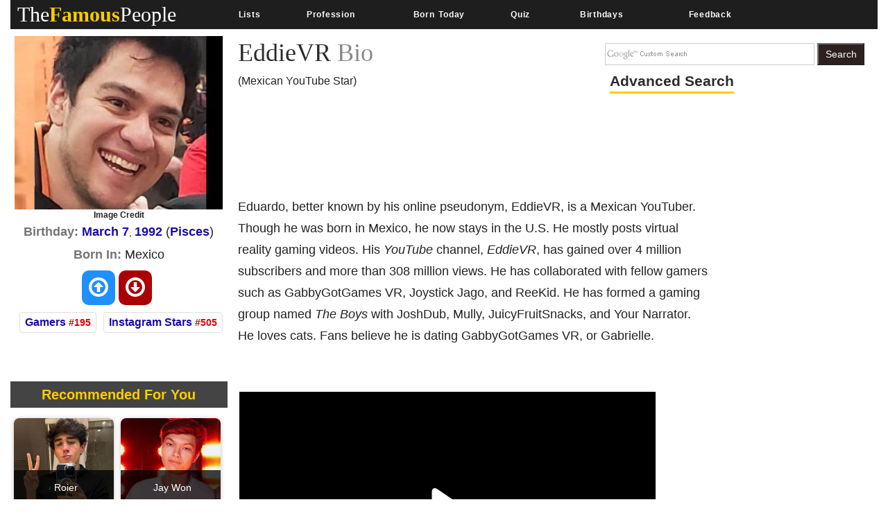

--- FILE ---
content_type: text/html; charset=utf-8
request_url: https://www.thefamouspeople.com/profiles/eddievr-76749.php
body_size: 41000
content:
<!DOCTYPE html>
<html class="no-js" lang="en-US">
<head>
<meta http-equiv="Content-Type" content="text/html; charset=UTF-8" />
<title>EddieVR Biography - Facts, Childhood, Family Life & Achievements</title>
<link rel="icon" href="//www.thefamouspeople.com/images/favicon_tfp.ico">
<meta name="Description" CONTENT="Eduardo, better known by his online pseudonym, EddieVR, is a Mexican YouTuber.">
<meta name="viewport" content="width=device-width, initial-scale=1">
<meta http-equiv="x-dns-prefetch-control" content="on">
<link rel="dns-prefetch" href="//www.google-analytics.com/">
<meta property="og:title" content="Who is EddieVR? Everything You Need to Know"/><meta property="og:description" content="A behind-the-scene look at the life of EddieVR."/><meta property="og:image" content="https://www.thefamouspeople.com/profiles/images/og-eddievr-76749.jpg"/><meta property="og:url" content="https://www.thefamouspeople.com/profiles/eddievr-76749.php" />
<meta property="og:type" content="article" />

<!-- Bootstrap v3.3.7 core CSS -->
<style>
.collapsing,.dropdown,.dropup,.glyphicon,.nav>li,.nav>li>a,.navbar{position:relative}hr,img{border:0}body,figure{margin:0}.btn,.text-nowrap{white-space:nowrap}.btn,[role=button]{cursor:pointer}html{font-family:sans-serif;-webkit-text-size-adjust:100%;-ms-text-size-adjust:100%;font-size:10px;-webkit-tap-highlight-color:transparent}article,aside,details,figcaption,figure,footer,header,hgroup,main,menu,nav,section,summary{display:block}audio,canvas,progress,video{display:inline-block;vertical-align:baseline}.btn,.caret,img{vertical-align:middle}[hidden],template{display:none}a{background-color:transparent}a:active,a:hover{outline:0}b,strong{font-weight:700}h1{margin:.67em 0}pre{overflow:auto}@media print{blockquote,img,pre,tr{page-break-inside:avoid}*,:after,:before{color:#000!important;text-shadow:none!important;background:0 0!important;-webkit-box-shadow:none!important;box-shadow:none!important}a,a:visited{text-decoration:underline}a[href]:after{content:" (" attr(href) ")"}abbr[title]:after{content:" (" attr(title) ")"}a[href^="javascript:"]:after,a[href^="#"]:after{content:""}img{max-width:100%!important}h2,h3,p{orphans:3;widows:3}h2,h3{page-break-after:avoid}.navbar{display:none}.btn>.caret,.dropup>.btn>.caret{border-top-color:#000!important}}.btn,.navbar-toggle{background-image:none}.img-thumbnail,body{background-color:#fff}.glyphicon{top:1px;display:inline-block;font-family:'Glyphicons Halflings';font-style:normal;font-weight:400;line-height:1;-webkit-font-smoothing:antialiased;-moz-osx-font-smoothing:grayscale}.glyphicon-chevron-left:before{content:"\003C"}.glyphicon-chevron-right:before{content:"\003E"}*,:after,:before{-webkit-box-sizing:border-box;-moz-box-sizing:border-box;box-sizing:border-box}body{font-family: 'Helvetica Neue', Helvetica, Arial, sans-serif;font-size:14px;line-height:1.42857143;color:#222;}button,input,select,textarea{font-family:inherit;font-size:inherit;line-height:inherit}a{color:#337ab7;text-decoration:none}a:focus,a:hover{color:#23527c;text-decoration:underline}a:focus{outline:-webkit-focus-ring-color auto 5px;outline-offset:-2px}.carousel-inner>.item>a>img,.carousel-inner>.item>img,.img-responsive,.thumbnail a>img,.thumbnail>img{display:block;max-width:100%;height:auto}.btn,.img-thumbnail,.list-inline>li{display:inline-block}.h1,.h2,.h3,.h4,.h5,.h6,h1,h2,h3,h4,h5,h6{font-family:inherit;font-weight:500;line-height:1.1;color:#2b2b2b;}.h1 .small,.h1 small,.h2 .small,.h2 small,.h3 .small,.h3 small,.h4 .small,.h4 small,.h5 .small,.h5 small,.h6 .small,.h6 small,h1 .small,h1 small,h2 .small,h2 small,h3 .small,h3 small,h4 .small,h4 small,h5 .small,h5 small,h6 .small,h6 small{font-weight:400;line-height:1;color:#777}.h1,.h2,.h3,h1,h2,h3{margin-top:10px;margin-bottom:10px}.h1 .smal.advanced_searchl,.h1 small,.h2 .small,.h2 small,.h3 .small,.h3 small,h1 .small,h1 small,h2 .small,h2 small,h3 .small,h3 small{font-size:65%}.h4,.h5,.h6,h4,h5,h6{margin-top:10px;margin-bottom:10px;color:#2b2b2b;}.lead,dl{margin-bottom:20px}.h4 .small,.h4 small,.h5 .small,.h5 small,.h6 .small,.h6 small,h4 .small,h4 small,h5 .small,h5 small,h6 .small,h6 small{font-size:75%}.h1,h1{font-size:36px}.h2,h2{font-size:30px}.h3,h3{font-size:24px}.h4,h4{font-size:18px}.h5,h5{font-size:14px}.h6,h6{font-size:12px}p{margin:0 0 10px}.lead{font-size:16px;font-weight:300;line-height:1.4}.btn,.nav-tabs>li>a,dd,dt{line-height:1.42857143}.list-inline,.list-unstyled{padding-left:0px;list-style:none}dl,ol,ul{margin-top:0}ol,ul{margin-bottom:10px}.btn,ol ol,ol ul,ul ol,ul ul{margin-bottom:0}.list-inline{margin-left:-5px}.list-inline>li{padding-right:5px;padding-left:5px}dt{font-weight:700}dd{margin-left:0}@media(min-width:768px){.dl-horizontal dt{float:left;width:160px;overflow:hidden;clear:left;text-align:right;text-overflow:ellipsis;white-space:nowrap}.dl-horizontal dd{margin-left:180px}}.container,.container-fluid{margin-right:auto;margin-left:auto;padding-right:15px;padding-left:15px}@media(min-width:992px){.container{max-width:100%}.desktopclear{clear:none}.tabclear{clear:both!important}.videohide{display:block!important}.videodisplay{display:none!important;display:none}}@media(min-width:1200px){.carousel-control{width:0%!important;}.container{max-width:100%}.thisday-image{width:50%!important}.onscroll_add_height{margin-top:-258px!important}.desktopclear{clear:both}.tabclear{clear:none!important;display:none}.mobclear{clear:none!important;display:none}}.row{margin-right:-15px;margin-left:-15px}.col-lg-1,.col-lg-10,.col-lg-11,.col-lg-12,.col-lg-2,.col-lg-3,.col-lg-4,.col-lg-5,.col-lg-6,.col-lg-7,.col-lg-8,.col-lg-9,.col-md-1,.col-md-10,.col-md-11,.col-md-12,.col-md-2,.col-md-3,.col-md-4,.col-md-5,.col-md-6,.col-md-7,.col-md-8,.col-md-9,.col-sm-1,.col-sm-10,.col-sm-11,.col-sm-12,.col-sm-2,.col-sm-3,.col-sm-4,.col-sm-5,.col-sm-6,.col-sm-7,.col-sm-8,.col-sm-9,.col-xs-1,.col-xs-10,.col-xs-11,.col-xs-12,.col-xs-2,.col-xs-3,.col-xs-4,.col-xs-5,.col-xs-6,.col-xs-7,.col-xs-8,.col-xs-9{position:relative;min-height:1px;padding-right:15px;padding-left:15px}.col-xs-1,.col-xs-10,.col-xs-11,.col-xs-12,.col-xs-2,.col-xs-3,.col-xs-4,.col-xs-5,.col-xs-6,.col-xs-7,.col-xs-8,.col-xs-9{float:left}.col-xs-12{width:100%}.col-xs-11{width:91.66666667%}.col-xs-10{width:83.33333333%}.col-xs-9{width:75%}.col-xs-8{width:66.66666667%}.col-xs-7{width:58.33333333%}.col-xs-6{width:50%}.col-xs-5{width:41.66666667%}.col-xs-4{width:33.33333333%}.col-xs-3{width:25%}.col-xs-2{width:16.66666667%}.col-xs-1{width:8.33333333%}@media(min-width:768px){.col-sm-1,.col-sm-10,.col-sm-11,.col-sm-12,.col-sm-2,.col-sm-3,.col-sm-4,.col-sm-5,.col-sm-6,.col-sm-7,.col-sm-8,.col-sm-9{float:left}.col-sm-12{width:100%}.col-sm-11{width:91.66666667%}.col-sm-10{width:83.33333333%}.col-sm-9{width:75%}.col-sm-8{width:66.66666667%}.col-sm-7{width:58.33333333%}.col-sm-6{width:50%}.col-sm-5{width:41.66666667%}.col-sm-4{width:33.33333333%}.col-sm-3{width:25%}.col-sm-2{width:16.66666667%}.col-sm-1{width:8.33333333%}}@media(min-width:992px){.col-md-1,.col-md-10,.col-md-11,.col-md-12,.col-md-2,.col-md-3,.col-md-4,.col-md-5,.col-md-6,.col-md-7,.col-md-8,.col-md-9{float:left}.col-md-12{width:100%}.col-md-11{width:91.66666667%}.col-md-10{width:83.33333333%}.col-md-9{width:75%}.col-md-8{width:66.66666667%}.col-md-7{width:58.33333333%}.col-md-6{width:50%}.col-md-5{width:41.66666667%}.col-md-4{width:33.33333333%}.col-md-3{width:25%}.col-md-2{width:16.66666667%}.col-md-1{width:8.33333333%}}@media(min-width:1200px){.col-lg-1,.col-lg-10,.col-lg-11,.col-lg-12,.col-lg-2,.col-lg-3,.col-lg-4,.col-lg-5,.col-lg-6,.col-lg-7,.col-lg-8,.col-lg-9{float:left}.col-lg-12{width:100%}.col-lg-11{width:91.66666667%}.col-lg-10{width:83.33333333%}.col-lg-9{width:75%}.col-lg-8{width:66.66666667%}.col-lg-7{width:58.33333333%}.col-lg-6{width:50%}.col-lg-5{width:41.66666667%}.col-lg-4{width:33.33333333%}.col-lg-3{width:25%}.col-lg-2{width:16.66666667%}.col-lg-1{width:8.33333333%}}caption{padding-top:8px;padding-bottom:8px;color:#777;text-align:left}.btn{padding:6px 12px;font-size:14px;font-weight:400;text-align:center;-ms-touch-action:manipulation;touch-action:manipulation;-webkit-user-select:none;-moz-user-select:none;-ms-user-select:none;user-select:none;border:1px solid transparent}.collapse{display:none}.collapse.in{display:block}tr.collapse.in{display:table-row}tbody.collapse.in{display:table-row-group}.nav>li,.nav>li>a{display:block}.collapsing{height:0;overflow:hidden;-webkit-transition-timing-function:ease;-o-transition-timing-function:ease;transition-timing-function:ease;-webkit-transition-duration:.35s;-o-transition-duration:.35s;transition-duration:.35s;-webkit-transition-property:height,visibility;-o-transition-property:height,visibility;transition-property:height,visibility}.pull-right>.dropdown-menu{right:0;left:auto}.dropup .caret,.navbar-fixed-bottom .dropdown .caret{content:"";border-top:0;border-bottom:4px dashed;border-bottom:4px solid\9}.dropup .dropdown-menu,.navbar-fixed-bottom .dropdown .dropdown-menu{top:auto;bottom:100%;margin-bottom:2px}@media(min-width:768px){.navbar-right .dropdown-menu{right:0;left:auto}.navbar-right .dropdown-menu-left{right:auto;left:0}}.nav-justified>.dropdown .dropdown-menu,.nav-tabs.nav-justified>.dropdown .dropdown-menu{top:auto;left:auto}.nav{padding-left:0px;margin-bottom:0;list-style:none}.nav>li>a{padding:10px 15px}.nav>li>a:focus,.nav>li>a:hover{text-decoration:none;background-color:#eee}.nav>li.disabled>a:focus,.nav>li.disabled>a:hover{color:#777;text-decoration:none;cursor:not-allowed;background-color:transparent}.nav .open>a,.nav .open>a:focus,.nav .open>a:hover{background-color:#eee;border-color:#337ab7}.nav .nav-divider{height:1px;margin:9px 0;overflow:hidden;background-color:#e5e5e5}.nav>li>a>img{max-width:none}.nav-tabs{border-bottom:1px solid #ddd}.nav-tabs>li{float:left;margin-bottom:-1px}.nav-tabs>li>a{margin-right:2px;border:1px solid transparent;border-radius:4px 4px 0 0}.nav-tabs>li>a:hover{border-color:#eee #eee #ddd}.nav-tabs>li.active>a,.nav-tabs>li.active>a:focus,.nav-tabs>li.active>a:hover{color:#555;cursor:default;background-color:#fff;border:1px solid #ddd;border-bottom-color:transparent}.nav-tabs .dropdown-menu{margin-top:-1px;border-top-left-radius:0;border-top-right-radius:0}.navbar{min-height:50px;margin-bottom:20px;border:1px solid transparent}.navbar-collapse{padding-right:15px;padding-left:15px;overflow-x:visible;-webkit-overflow-scrolling:touch;border-top:1px solid transparent;-webkit-box-shadow:inset 0 1px 0 rgba(255,255,255,.1);box-shadow:inset 0 1px 0 rgba(255,255,255,.1)}.navbar-collapse.in{overflow-y:auto}.navbar-fixed-bottom .navbar-collapse,.navbar-fixed-top .navbar-collapse{max-height:340px}@media(max-width:480px) and (orientation:landscape){.navbar-fixed-bottom .navbar-collapse,.navbar-fixed-top .navbar-collapse{max-height:200px}}.container-fluid>.navbar-collapse,.container-fluid>.navbar-header,.container>.navbar-collapse,.container>.navbar-header{margin-right:-15px;margin-left:-15px}@media(min-width:768px){.onscroll_add_height{margin-top:0}.navbar{border-radius:4px}.navbar-header{float:left}.navbar-collapse{width:auto;border-top:0;-webkit-box-shadow:none;box-shadow:none}.navbar-collapse.collapse{display:block!important;height:auto!important;padding-bottom:0;overflow:visible!important}.navbar-collapse.in{overflow-y:visible}.navbar-fixed-bottom .navbar-collapse,.navbar-fixed-top .navbar-collapse,.navbar-static-top .navbar-collapse{padding-right:0;padding-left:0}.container-fluid>.navbar-collapse,.container-fluid>.navbar-header,.container>.navbar-collapse,.container>.navbar-header{margin-right:0;margin-left:0}.navbar-fixed-bottom,.navbar-fixed-top,.navbar-static-top{border-radius:0}.navbar>.container .navbar-brand,.navbar>.container-fluid .navbar-brand{margin-left:-15px}}.navbar-static-top{z-index:1000;border-width:0 0 1px}.navbar-fixed-bottom,.navbar-fixed-top{position:fixed;right:0;left:0;z-index:1030}.carousel,.carousel-inner,.navbar-toggle{position:relative}.navbar-fixed-top{top:0;border-width:0 0 1px}.navbar-fixed-bottom{bottom:0;margin-bottom:0;border-width:1px 0 0}.navbar-brand{float:left;height:50px;padding:15px;font-size:18px;line-height:20px}.navbar-brand:focus,.navbar-brand:hover{text-decoration:none}.navbar-brand>img{display:block}.navbar-toggle{float:right;padding:9px 10px;margin-top:8px;margin-right:15px;margin-bottom:8px;background-color:transparent;border:1px solid transparent;border-radius:4px}.navbar-toggle:focus{outline:0}.navbar-toggle .icon-bar{display:block;width:22px;height:2px;border-radius:1px}.navbar-toggle .icon-bar+.icon-bar{margin-top:4px}.navbar-nav{#margin:10px}.navbar-nav>li>a{padding-top:10px;padding-bottom:10px;line-height:20px}@media(min-width:768px){.navbar-toggle{display:none}.navbar-nav{float:left;}.navbar-nav>li{float:left}.navbar-nav>li>a{padding-top:15px;padding-bottom:15px}.navbar-text{float:left;margin-right:15px;margin-left:15px}.navbar-left{float:left!important}.navbar-right{float:right!important;margin-right:-15px}.navbar-right~.navbar-right{margin-right:0}}.navbar-text{margin-top:15px;margin-bottom:15px}.close{float:right;font-size:21px;font-weight:700;color:#000;text-shadow:0 1px 0 #fff;filter:alpha(opacity=20);opacity:.2}.carousel-caption,.carousel-control{text-align:center;}.close:focus,.close:hover{color:#000;text-decoration:none;cursor:pointer;filter:alpha(opacity=50);opacity:.5}button.close{-webkit-appearance:none;padding:0;cursor:pointer;background:0;border:0}.carousel-inner{width:100%;overflow:hidden}.carousel-inner>.item{position:relative;display:none;-webkit-transition:.6s ease-in-out left;-o-transition:.6s ease-in-out left;transition:.6s ease-in-out left}@media all and (transform-3d),(-webkit-transform-3d){.carousel-inner>.item{-webkit-transition:-webkit-transform .6s ease-in-out;-o-transition:-o-transform .6s ease-in-out;transition:transform .6s ease-in-out;-webkit-backface-visibility:hidden;backface-visibility:hidden;-webkit-perspective:1000px;perspective:1000px}.carousel-inner>.item.active.right,.carousel-inner>.item.next{left:0;-webkit-transform:translate3d(100%,0,0);transform:translate3d(100%,0,0)}.carousel-inner>.item.active.left,.carousel-inner>.item.prev{left:0;-webkit-transform:translate3d(-100%,0,0);transform:translate3d(-100%,0,0)}.carousel-inner>.item.active,.carousel-inner>.item.next.left,.carousel-inner>.item.prev.right{left:0;-webkit-transform:translate3d(0,0,0);transform:translate3d(0,0,0)}}.carousel-inner>.active,.carousel-inner>.next,.carousel-inner>.prev{display:block}.carousel-inner>.active{left:0}.carousel-inner>.next,.carousel-inner>.prev{position:absolute;top:0;width:100%}.carousel-inner>.next{left:100%}.carousel-inner>.prev{left:-100%}.carousel-inner>.next.left,.carousel-inner>.prev.right{left:0}.carousel-inner>.active.left{left:-100%}.carousel-inner>.active.right{left:100%}.carousel-control{position:absolute;top:0;bottom:0;left:0;width:0%;font-size:20px;color:#fff;background-color:rgba(0,0,0,0);filter:alpha(opacity=50);opacity:.5}.carousel-control.left{background-image:-webkit-linear-gradient(left,rgba(0,0,0,.5) 0,rgba(0,0,0,.0001) 100%);background-image:-o-linear-gradient(left,rgba(0,0,0,.5) 0,rgba(0,0,0,.0001) 100%);background-image:-webkit-gradient(linear,left top,right top,from(rgba(0,0,0,.5)),to(rgba(0,0,0,.0001)));background-image:linear-gradient(to right,rgba(0,0,0,.5) 0,rgba(0,0,0,.0001) 100%);filter:progid:DXImageTransform.Microsoft.gradient(startColorstr='#80000000',endColorstr='#00000000',GradientType=1);background-repeat:repeat-x}.carousel-control.right{right:0;left:auto;background-image:-webkit-linear-gradient(left,rgba(0,0,0,.0001) 0,rgba(0,0,0,.5) 100%);background-image:-o-linear-gradient(left,rgba(0,0,0,.0001) 0,rgba(0,0,0,.5) 100%);background-image:-webkit-gradient(linear,left top,right top,from(rgba(0,0,0,.0001)),to(rgba(0,0,0,.5)));background-image:linear-gradient(to right,rgba(0,0,0,.0001) 0,rgba(0,0,0,.5) 100%);filter:progid:DXImageTransform.Microsoft.gradient(startColorstr='#00000000',endColorstr='#80000000',GradientType=1);background-repeat:repeat-x}.carousel-control:focus,.carousel-control:hover{color:#fff;text-decoration:none;filter:alpha(opacity=90);outline:0;opacity:.9}.carousel-control .glyphicon-chevron-left,.carousel-control .glyphicon-chevron-right,.carousel-control .icon-next,.carousel-control .icon-prev{position:absolute;top:50%;z-index:5;display:inline-block;margin-top:-10px}.carousel-control .glyphicon-chevron-left,.carousel-control .icon-prev{left:40%;margin-left:-10px}.carousel-control .glyphicon-chevron-right,.carousel-control .icon-next{right:40%;margin-right:-10px}.carousel-control .icon-next,.carousel-control .icon-prev{width:20px;height:20px;font-family:serif;line-height:1}.carousel-control .icon-prev:before{content:'\2039'}.carousel-control .icon-next:before{content:'\203a'}.carousel-indicators{position:absolute;bottom:10px;left:50%;z-index:15;width:60%;padding-left:0px;margin-left:-30%;text-align:center;list-style:none}.carousel-indicators li{display:inline-block;width:10px;height:10px;margin:1px;text-indent:-999px;cursor:pointer;background-color:#000\9;background-color:rgba(0,0,0,0);border:1px solid #fff;border-radius:10px}.carousel-indicators .active{width:12px;height:12px;margin:0;background-color:#fff}.carousel-caption{position:absolute;right:15%;bottom:20px;left:15%;z-index:10;padding-top:20px;padding-bottom:20px;color:#fff}.carousel-caption .btn{text-shadow:none}@media screen and (min-width:768px){.carousel-control .glyphicon-chevron-left,.carousel-control .glyphicon-chevron-right,.carousel-control .icon-next,.carousel-control .icon-prev{width:30px;height:30px;margin-top:-10px;font-size:30px}.carousel-control .glyphicon-chevron-left,.carousel-control .icon-prev{margin-left:-10px}.carousel-control .glyphicon-chevron-right,.carousel-control .icon-next{margin-right:-10px}.carousel-caption{right:20%;left:20%;padding-bottom:30px}.carousel-indicators{bottom:20px}}.btn-group-vertical>.btn-group:after,.btn-group-vertical>.btn-group:before,.btn-toolbar:after,.btn-toolbar:before,.clearfix:after,.clearfix:before,.container-fluid:after,.container-fluid:before,.container:after,.container:before,.form-horizontal .form-group:after,.form-horizontal .form-group:before,.nav:after,.nav:before,.navbar-collapse:after,.navbar-collapse:before,.navbar-header:after,.navbar-header:before,.navbar:after,.navbar:before,.row:after,.row:before{display:table;content:" "}.btn-group-vertical>.btn-group:after,.btn-toolbar:after,.clearfix:after,.container-fluid:after,.container:after,.form-horizontal .form-group:after,.modal-footer:after,.modal-header:after,.nav:after,.navbar-collapse:after,.navbar-header:after,.navbar:after,.pager:after,.panel-body:after,.row:after{clear:both}.breadcrumb{margin-bottom:2px}.breadcrumb>li{display:inline-block}.breadcrumb>.active{color:#777}.breadcrumb>li+li:before{padding:0 5px;color:#ccc;content:"/\00a0"}.breadcrumb{padding:8px 15px;margin-bottom:20px;list-style:none;background-color:#f5f5f5;border-radius:4px}.glyphicon-ok:before {
    content: "\e013";
}.glyphicon-arrow-up:before{content:"\e093"}.btn-primary:hover{color:#fff;background-color:#286090;border-color:#204d74}.topmenu-cls.navbar-default .navbar-nav>li>a{-webkit-transition:all .75s;-moz-transition:all .75s;-ms-transition:all .75s;-o-transition:all .75s}.crb,.f-people,.more-fp,.topmenu-cls{text-align:center}.city_this_bot_nav_bottom,.city_this_bottom,.city_this_left_nav_bottom{left:588px;width:450px}*{padding:0}.clear{clear:both}img{border:0}.editors{margin-top:10px;font-size:24px;color:#570101!important;font-family:"Guardian Egyptian Web","Guardian Text Egyptian Web",Georgia,serif}.boxes,.smallred,.smallred td a{font-family:Verdana,Arial,Helvetica,sans-serif}.hero .hero-text h1{font-size:36px;font-weight:500;letter-spacing:normal;color:#000!important;margin:0}.nom>a:focus,.nom>a:hover,.nom>a>b:focus,.nom>a>b:hover{background:0 0!important;color:#fafafa!important}.topmenu-cls{color:#fafafa;font-size:12px;margin-left:4px;margin-top:10px;#text-transform:uppercase;letter-spacing:.75px;word-spacing:2px;transition:all 0s;padding:10px 0!important}.big_logo{width:23%!important}.nav>li>a:focus,.nav>li>a:hover{color:#2f2020!important}#page{width:1004px;margin:0 auto;background-color:#FFF}#header{position:relative;background:url(../images/header-bg.png) no-repeat;height:156px;border-bottom:5px solid #f2f2f2;padding-bottom:10px}.city_this,.city_this_bottom,.fblogo,.logo,.play,.qclass{position:absolute}.logo{top:76px}.fpf-block ul{padding-left:0!important}.display_selected_filter_list{margin:10px;padding:10px;background:grey;color:#fc0;font-weight:900;width:auto}#my_carouse_by ul,#my_carousel ul{padding-left:0}.catprofilesbottom{padding-left:0px;padding-right:5px}.catprofiles{padding-left:3px!important;padding-right:3px!important}#content{margin:12px 0 0}#rightbar{float:left;width:220px}.search input{border:1px solid #ccc;margin-bottom:5px;padding:5px;float:left;color:#000}.search button{background:url(../images/search-icon.jpg) 5px 4px no-repeat #000;border:0;float:left;width:32px;height:28px}.display-quotes-img img{cursor:unset}.title_shadow{box-shadow:0 4px 8px 0 #000,0 6px 20px 0 #000}.crb{font-size:10px!important;color:#333!important;}#cse-search-box{margin:0}.catmore a:before{content:"\2023";color:#ddb101;padding-right:5px}.famous-prof ul li{list-style:none;border-bottom:1px dotted #fc0;line-height:34px}.famous-prof ul li a{font-size:16px;color:#666;text-decoration:none}.famous-prof ul li a:hover{color:#333}.famous-prof ul li a span{font-style:italic;color:#ccc}.downarrow ul li a:after{content:"\25bc";visibility:visible;display:inline-block;clear:both;#float:right;padding-left:8px;font-size:14px;color:#fc0;font-weight:700}.famous-peoples h3{font-size:18px;border-bottom:5px solid #000;padding-bottom:5px}.f-people{background:#000;padding:5px;float:left;margin:8px 8px 0 0}.fp-full_info .f-peoples{height:auto}.f-people img{width:204px;height:146px}.f-people h4{font-weight:700;font-size:10px;color:#fff}.f-people p{color:#fc0;font-size:9px}.left_famous_people_by_additional_links a{color:#6b564b}.fp-2{margin-right:0}.fp-desc{margin-top:7px}.more-fp{background:#e9e9e9;margin-top:10px}.more-fp a{color:#000;font-size:12px;padding:5px;text-decoration:none;display:block;font-weight:700}#center,#centersearch{padding:0 15px;width:737px;float:left}.more-fp span{color:#999}.right-section{margin-bottom:10px}.margincls{margin:0}.hpdesc{text-align:justify;font-size:12px;margin-top:10px;margin-bottom:10px}#center{margin:0 0 0 15px;border-left:2px solid #e7e7e7}#centersearch{margin-left:100px}.small-fpintro{text-align:center}.small-fpintro p{font-size:14px;color:#333}.breadcrumbs ul li{float:left;list-style:none}.breadcrumbs ul li a{color:#333;font-size:14px;text-decoration:none}.breadcrumbs ul li span{margin:0 5px}.active-fp{color:#fc0!important}.al{margin-bottom:10px!important;margin-top:10px!important}.left_cat_list ul{padding-left:0}.fps-desc h1{font-size:28px;margin-bottom:5px}.fps-desc p span{color:#333;text-transform:capitalize;line-height:17px}.copyright,.copyright a,.copyright p a{text-transform:uppercase}.fps-desc .social{float:left;margin-top:15px}.fps-desc .report{float:right;margin-top:20px}.fps-desc .report button{border:0;background:url(../images/report-button-bg.jpg) repeat-x;border-radius:3px;color:#fff;font-size:12px;font-weight:700;padding:1px 5px;float:left;cursor:pointer}.fps-desc .report a{float:left;display:block;margin-left:5px;cursor:pointer}.fp-first p{float:right;font-size:14px;color:#333;margin-left:15px;text-align:justify}.fpf-block{margin-top:0!important;text-align:justify!important}.fp-sinfo2{padding-top:0!important}.cat1,.cat2{text-align:justify}.fpf-block h3{font-size:20px;margin-bottom:5px}.fpf-block img{float:left;margin:0 15px 10px 0;margin:0 auto}.fpf2 img{float:right;margin:0 0 10px 15px;border:1px solid #000}.fp-timeline{margin-top:5px;margin-bottom:5px}.fp-timeline .h3span{font-size:20px;color:#fc0;background:#444;padding:5px;font-weight:700}.h3spanhp{margin-left:3px}.fp-timeline p{font-size:14px;color:#666;float:none;width:auto;overflow-x:hidden}.fp-timeline span{font-weight:700;color:#000;float:left;font-size:14px}.even{background:#ebebeb}.even,.odd{padding:3px 10px}.bottom-social_report .social{float:left;margin-top:15px}.bottom-social_report .report{float:right}.bottom-social_report .report button{cursor:pointer;border:0;background:#8b0000;color:#fff;font-size:12px;font-weight:700;padding:10px;float:left}.bottom-social_report .report a{float:left;display:block;margin-left:5px;color:#fff}.copyright{color:#fff;margin:10px}.copyright a{font-size:14px;color:#fff;text-align:center;margin:0 0 10px}.fpf-block ol li,.fpf-block ul li{margin-left:55px}.footer-menu li{float:left;list-style:none;line-height:16px;margin-right:10px}.footer-menu li a{font-size:14px;color:#fc0;text-decoration:none}.footer-menu li a:hover{text-decoration:underline}.catlink,.f-people p,.f-peoples .fp-desc a,.fp-quotes a,.fpf-block a,.pagination a,a{text-decoration:none}.fpf-block a{font-size:16px;color:#1a0dab;}.fpf-block div h1{float:left}.fpf-block ul li{font-size:17px;font-weight:400;color:#333}.fpf-block .cat1,.fpf-block .cat2{color:#000;border:1px solid #000;padding:5px;width:350px;height:116px}.fpf-block strong{font-size:24px}.fpf-block .cat1{font-size:12px;float:left}.fpf-block .cat2{font-size:12px;float:right}.fpf-block .cat1 button,.fpf-block .cat2 button{float:left;border:0;background:url(../images/report-button-bg.jpg) repeat-x;border-radius:3px;color:#fff;font-size:12px;font-weight:700;padding:1px 5px;cursor:pointer;margin:3px}.f-peoples span{font-size:11px}.f-peoples .fp-desc{text-align:center}.catlink{font-weight:700;font-size:24px;color:#000}.fp-timeline .h3span a{font-size:20px;color:#fc0;background:#444;padding:5px;font-weight:700}.copyright p a{font-size:14px;color:#ccc}.pagination ul li{display:inline;padding:5px;margin:0;font-weight:700;cursor:pointer;font-size:18px}.pagination a{color:#000}.boxes{padding:0;font-size:14px;font-style:normal;font-weight:400;font-variant:normal;text-transform:none;color:#333}.smallred{font-size:16px}.smallred td a{font-size:14px}.fbstring,.readmore{font-size:12px;font-weight:700}.search-box{FONT-SIZE:12px;COLOR:#333;FONT-FAMILY:Arial;HEIGHT:20px;BORDER:1px solid;color:#333}.fbbutton,.idolize button,.readmore{border:0;cursor:pointer}.boxes td div{margin:0}.idolize{padding:10px 5px 5px 4px;height:35px}.idolize button{float:left;height:25px;margin-left:7px;margin-top:-3px}.fbbutton{float:left;width:115px;height:35px;margin-top:6px;margin-right:-30px}.fbstring{color:#000;text-align:center;margin-right:10px;float:left}.fbimg{float:left}.fblogo{float:right;right:16px;top:157px}.search .sgindex{height:22px;width:650px;margin-left:40px}.readmore{background:url(../images/report-button-bg.jpg) repeat-x;border-radius:3px;padding:1px 5px}.city_this,.city_this div,.city_this_biography,.city_this_bot_nav div,.city_this_bot_nav_bottom div,.city_this_bottom,.city_this_bottom div,.city_this_left_nav div,.city_this_left_nav_bottom div,.small-fpintro1{padding:5px}.city_this,.city_this_bottom{display:none;border:2px solid #000;background-color:#FFF;outline:0;z-index:1008}.city_this p,.city_this_bottom p{font-weight:400;font-family:Arial,sans-serif;font-size:12px}.city_this{font-size:12px;margin-top:-300px}.city_this_bottom{font-size:12px}.city_this_biography{background:#fc0;font-size:18px;cursor:pointer;font-weight:700;border-radius:3px;margin-top:15px;margin-left:5px}.city_this_bot_nav p,.city_this_bot_nav_bottom p,.city_this_left_nav p,.city_this_left_nav_bottom p{font-size:12px;font-weight:400;font-family:Arial,sans-serif}.city_this_bot_nav,.city_this_bot_nav_bottom,.city_this_left_nav,.city_this_left_nav_bottom{display:none;border:2px solid #000;background-color:#FFF;z-index:1008;font-size:12px;padding:5px;position:absolute;outline:0}.city_this_left_nav{width:450px;margin-top:-300px}.city_this_bot_nav{/top:382px;/width:450px;margin-top:-640px}.small-fpintro1,.small-fpintro2{background:#fc0;text-align:center}.carousel span,.ic-profile{font-weight:700}.small-fpintro2{padding:3px}.small-fpintro1 input{color:#9c9c9c;height:20px;font-size:14px}.small-fpintro2 input{width:40px}.small-fpintro1 span{background:#000;color:#FFF;cursor:pointer;font-size:12px;margin-left:4px;padding:3px;border-radius:6px}.carousel-desktop{margin:0 auto;height:auto!important;width:calc(100% /1.44)!important}.carousel span{color:#fc0;float:left;font-size:20px!important;padding:10px;top:50%!important}.glyphicon{width:40px!important;height:40px!important}.small-fpintro2 span{background:#000;color:#FFF;cursor:pointer;float:right;margin:10px 40px;padding:5px;border-radius:6px}.tt_edit,.tt_edit span{padding:10px}.userpara{display:block;border-radius:6px;box-shadow:0 3px 3px -3px #000}.tt_edit{background:#fc0;border-radius:6px;border:1px solid #000}.tt_edit span input{width:40px;vertical-align:top}.tt_edit span span{width:40px;padding:2px}.tt_edit span .tcont{width:555px;height:50px;vertical-align:top;margin-top:-5px}.tt_edit p{color:#000}.tt_edit .tnote{color:red;float:left;margin-top:-4px}.play{top:50%;color:#fc0;z-index:5;display:inline-block;margin-top:0;padding:5px;border:5px #fc0;background:rgba(0,0,0,.5);border-radius:5px;font-size:18px;box-shadow:0 4px 8px 0 rgba(0,0,0,.2),0 6px 20px 0 rgba(0,0,0,.19);margin-left:17px;font-weight:900}.psd,.qclass{display:none}.qclass{width:36px;height:36px;cursor:pointer;z-index:9948040;background-image:url(https://cdn.jsdelivr.net/fancybox/2.1.5/fancybox_sprite.png);top:-60px;right:0;#top:-15px;#right:-10px}.psd{position:fixed;width:336px;height:auto;z-index:9948030;right:1%;bottom:0;border:5px solid #fafafa}.fp-quotes .flag_content,.popBox{position:absolute;cursor:pointer}.textcont{width:590px;height:50px}.tt_edit td span{width:40px;padding:2px}.tt_edit td input{width:40px}.tt_edit .ttbut{float:right;margin:0 11px 1px 0;background:#000;color:#FFF;cursor:pointer;border-radius:6px;padding:3px;font-size:12px;font-weight:400}.newpara{font-size:14px;color:#333;margin-left:15px}.newparalike{font-size:12px;color:#3b9dff;font-weight:700;cursor:pointer;font-family:Helvetica,sans-serif;margin-left:-2px}.author,.author1{color:#9c9c9c;font-style:italic}.author{font-size:14px}.author1{font-size:12px}.fp-timeline .newpara{font-size:14px;color:#333;margin-bottom:5px;margin-left:15px}.fp-timeline .newparalike{padding-left:2px;font-size:12px;color:#3b9dff}.fp-timeline .author,.fp-timeline .author1{color:#9c9c9c;font-style:italic;font-weight:400}.fp-timeline .author{font-size:14px}.fp-timeline .author1{font-size:12px}.fp-timeline p span{padding:1px}.fp-quotes{margin-top:15px}.fp-quotes .h3span{font-size:20px;color:#fc0;background:#444;padding:5px;margin-bottom:15px;font-weight:700}.fp-quotes .qdiv{font-size:14px;color:#666;float:none;width:auto;text-align:center;margin:5px;overflow-x:hidden;background:#ffffcd;border:1px dotted red}.fp-quotes .newpara{font-size:14px;color:#333;margin-bottom:5px;margin-left:15px}.fp-quotes .newparalike{padding-left:2px;font-size:12px;color:#3b9dff}.fp-quotes .author,.fp-quotes .author1{color:#9c9c9c;font-style:italic;font-weight:400}.fp-quotes .author{font-size:14px}.fp-quotes .author1{font-size:12px}.fp-quotes p span{float:none}.fp-quotes .flag_content{display:none;width:260px;height:100px;z-index:100;background-color:#000;color:#FFF;left:770px;margin-top:-20px;padding:5px}.fp-quotes .flag_content textarea{width:80%;height:50%}.fp-quotes a{font-size:14px;color:#666;padding:2px;cursor:pointer}.fp-quotes a:hover{color:#000}.fp-quotes .qdiv p{text-align:center;margin:6px}.fp-quotes .qdiv div{text-align:center;margin-left:26px}.fp-quotes .qdiv a{padding:5px;cursor:pointer}.fp-quotes .qdiv button{cursor:pointer;border:0;background:url(../images/quotesimage.jpg) repeat-x;border-radius:3px;width:220px;height:23px}.flag_content,.fp-timeline .flag_content{background-color:#fc0;padding:10px;color:#000;position:absolute;display:none;cursor:pointer}.flag_content{border-radius:12px;width:325px;z-index:100;margin-top:-20px;border:2px solid #000}.flag_content span{width:80%;height:50%;font-size:12px;margin-bottom:10px}.flag_content textarea{width:98%;height:50%;margin:5px 1px}.flag_content div{height:50%;font-size:12px;float:right}.flag_content div input{margin:0 5px 0 3px}.fp-timeline .flag_content{border-radius:12px;width:325px;height:100px;margin-top:-20px;border:2px solid #000}.fp-timeline .flag_content span{font-size:12px;color:#000;font-weight:400}.fp-timeline .flag_content textarea{width:98%;margin:5px 1px}.fp-timeline .flag_content input{float:right;margin:0 5px 0 3px}.timeline_add{margin:-19px 0 14px}.catpm{text-align:justify;float:left}.fpf-block .catpm{padding:5px;border:1px solid #000;height:auto;width:728px}.fpf-block .catpm p{margin:1px;font-size:14px;color:#000;padding:5px}.popBox{z-index:2;background:#000;width:400px;height:30px;padding:.3em;border:1px solid #000;border-radius:6px;color:#fff}.hideme{display:none}.book_info{background-color:#000;border:2px solid #FC0;display:none;font-size:12px;height:50px;outline:0;padding:5px;z-index:1008}.book_info p{color:#FFF;margin:16px;height:20px}.book_info p a{background:#FC0;border-radius:4px;color:#000;cursor:pointer;font-size:16px;padding-bottom:2px}.open{background-image:url(../images/minus_awards.jpg)}.close{background-image:url(../images/plus_awards.jpg)}.slider-stage{width:120px;overflow:hidden;height:175px;margin-left:1px;float:left;position:relative}.slider-list{width:200px;border:0;margin:0;padding:0;left:0;position:absolute}.slider-list a.theme{list-style:none;margin:0;padding:0;border:0;float:left;width:140px;height:140px;position:relative;cursor:pointer;text-decoration:none;overflow:hidden}.slider-list a.theme span.nameVignette{position:absolute;left:4px;bottom:0;color:#a0a09b;padding:3px;font-size:10px}.slider-list a.theme:hover span.nameVignette{color:#494947}.slider-list a.theme span.changeTheme{background:#363636;color:#ffd200;display:none;font-family:Tahoma,Arial,Helvetica,sans-serif;font-size:10px;font-weight:700;height:16px;left:0;position:absolute;text-align:center;text-transform:uppercase;top:0;width:120px}.privacy,.privacytext{font-family:Arial;font-size:14px}.slider-list a.theme:hover span.changeTheme{display:block}.sliderBloc{height:145px;width:173px;overflow:hidden;border:1px solid red}.sliderBloc a.next,.sliderBloc a.previous{background:url(../images/fleche-carrousel-gauche.png) left top no-repeat;float:left;text-indent:-9999px;cursor:pointer;width:20px;height:20px;margin:55px 2px 0 0}.sliderBloc a.next{background:url(../images/fleche-carrousel-droite.png) left top no-repeat;margin:55px 0 0 2px}.sliderBloc a.next:hover,.sliderBloc a.previous:hover{background-position:left -20px}.privacy{color:#336799;line-height:16px;margin:10px;padding:4px}.privacytext{margin:0;padding:10px 2px 10px 1px}.left_side_social{font:11px Helvetica,Tahoma,Arial;cursor:pointer;position:fixed;top:40%;width:50px;#float:right;right:7%}@media only screen and (max-width:1280px){#page{margin-left:5%}.theme-bg-ssts-label-hp{width:100%!important}.topmenu-cls{margin-top:0!important}#stickyheader{width:68%!important;margin-left:33%!important}.hgsm-ssts-label-top-left-hp{left:-6px!important;top:-11px!important}}@media only screen and (max-width:600px){#page{margin-left:10%}.playwire_class{width:100%!important}}#left_sticky_ad{#width:300px;height:600px;position:sticky;top:0;#left:0}#bottom_sticky_ad{position:static}.catmore{text-align:center;margin-bottom:5px}.catmorelinks{padding:10px;font-size:15px!important;color:#2b2b2b!important;text-align:left!important}.catmorelinks:hover{color:#1e90ff!important}.blog-sidebar ul li a:hover{color:#333!important}.h1,h1{font-family:"Guardian Egyptian Web","Guardian Text Egyptian Web",Georgia,serif;}.blog-masthead{background-color:#FFF;box-shadow:inset 0 -2px 5px rgba(0,0,0,.1)}.blog-nav-item{position:relative;display:inline-block;padding:10px;font-weight:500;color:#cdddeb}.blog-nav-item:focus,.blog-nav-item:hover{color:#fff;text-decoration:none}.blog-nav .active{color:#fff}.blog-nav .active:after{position:absolute;bottom:0;left:50%;width:0;height:0;margin-left:-5px;vertical-align:middle;content:" ";border-right:5px solid transparent;border-bottom:5px solid;border-left:5px solid transparent}.blog-nav img{max-width:125%}.blog-nav{width:80%}.blog-header{padding-bottom:10px}.blog-title{margin-bottom:0;font-family:Georgia,"Times New Roman",Times,serif;color:#c03;font-size:34px;font-weight:400}.blog-description{font-size:20px;color:#999}.blog-main{font-size:18px;line-height:1.5}.sidebar-module{padding:15px;margin:0 -15px 15px}.sidebar-module-inset{padding:15px;background-color:#f5f5f5;border-radius:4px}.sidebar-module-inset ol:last-child,.sidebar-module-inset p:last-child,.sidebar-module-inset ul:last-child{margin-bottom:0}.pager{margin-bottom:60px;text-align:left}.pager>li>a{width:140px;padding:10px 20px;text-align:center;border-radius:30px}.blog-post-title{margin-bottom:5px;font-size:40px}.blog-post-meta{margin-bottom:20px;color:#999}.blog-footer{padding:40px 0;color:#999;text-align:center;background-color:#f9f9f9;border-top:1px solid #e5e5e5}.blog-sidebar ul li{list-style:none;border-bottom:1px dotted #fc0;padding-left:5px;font-size:xx-small}.f-people span{color:#fc0;font-size:11px}.fp-sinfo{border:0;}.famous-prof-main{padding:5px;box-shadow:0 1px 1px #fcd402;width:100%;color:#6b564b;background:0 0!important;margin-bottom:-1px}.blog-sidebar ul li:hover{}.blog-sidebar ul li a{color:#666;text-decoration:none;font-size:15px!important;font-family:open-sans,sans-serif!important}.search{margin-top:1%}.search input{width:75%}.search button{#margin-left:1%}.gindex{height:28px}.display-profile-quotes{border:1px solid rgba(17,17,17,.37);margin:10px;width:46%;padding:0}.filtersubmit{float:right;margin-bottom:5px}.shareimages{margin-top:-10px!important;padding:0;padding-left:5px!important;text-align:initial!important}.share-icon-position{margin:20px;position:absolute;text-align:left;margin-left:60px!important;margin-top:35px!important}.display-quotes-img{padding:0;margin-bottom:10px;background:#fff;text-align:center!important}@media(min-width:767px){.main{margin-left:0;float:right}.adx_small_desktop{display:none}.navbar-toggle{margin-right:6px!important}.tablet_logo,.tablet_logo img{width:100%!important}.subdropdown_menu{display:block!important;background-image:none!important}.discusslogo{font-size:22px!important}.share_rn{padding:12px 10px 0 12px!important}.page_bits{width:72%!important}.born_wrapper{width:100%!important}.share_fb{background:url(../images/share_icons.png) 3px 8px no-repeat #2d609b!important}.hide_on_bs,.hide_on_m{display:none!important}.filter-main{width:96%!important}.button-label{margin-left:0!important;text-align:left!important}.shareimages{text-align:center!important}.share-icon-position{margin:20px}.f-peoples img{width:100%!important;height:auto!important}.f-peoples{width:100%!important;height:auto!important;margin:6px!important;padding:8px!important}.yellow-ad-text1{font-size:26px!important}.f-peoples span{font-size:12px!important;margin-left:8px}}@media(max-width:767px){.container{padding:0}.main_content_left_ad,.shareimages{text-align:center!important}.small-fpintro1{display:none!important},.fp-timeline .author,.fp-timeline .author1,.fp-timeline .newparalike,.newpara span{display:none}.blog-sidebar{width:100%;margin:0 auto}.filtersubmit,.navbar-toggle{margin-right:10px!important}.page_bits li{width:30%!important}.page_bits{width:64%!important}.center-top-data{margin-bottom:10%!important}.display-profile-quotes{width:100%!important;margin-bottom:10px!important}.hide_on_bs,.hide_on_m{display:block!important}.filter-main{width:96%!important}.filtersubmit{margin-bottom:5px!important}.main_content_left_ad,.share-icon-position{margin:0 auto!important}.quick_right{width:64%!important}.fpf-block a,.fpf-block p,.fpf-block div,.main_introduction_right, .main_introduction_right p, .newpara_desc p strong{font-size:18px!important;}.main_content_left_ad{float:none!important}}@media(max-width:480px){.catmorelinks,.pagination ul li{padding:10px!important}.fps-img{text-align:center;float:none;}.display-profile-quotes{width:100%!important;margin-bottom:10px!important}.hide_on_bs{display:block!important}.hide_on_m{display:block!important}.share-icon-position{width:100%!important}.f-peoples img{width:100%!important;height:auto!important}.f-peoples{width:100%!important;height:auto!important;text-align:center}.f-peoples h4,.f-peoples p,.f-peoples span{text-align:center!important}.f-peoples h4{font-size:20px!important}.f-peoples span{font-size:12px!important}.f-peoples p{font-size:14px!important}.cat_more_from_heading span{font-size:18px!important}.blog-sidebar ul li a{font-size:16px;line-height:1.5!important}.pagination ul{padding-left:0!important}.theme-bg-ssts-label-hp{width:100%!important}.hgsm-ssts-label-top-left-hp{left:-8px!important;top:-13px!important}.footer-menu{margin:0 auto!important}.crb{text-align:center;font-size:10px!important}.navbar-toggle{margin-right:7px!important;padding:8px!important}.sticky_button{margin-top:-11%!important}.mobile_logo{width:86%!important}.site_logo{width:100%!important}.hide_on_mobile_only{display:none!important}.page_bits{width:41%!important}.page_bits li{width:50%!important}.shareimages{text-align:center!important;margin-top:6px!important}.sec_heading strong{box-shadow:none!important;padding:0!important}.top_ad_mobile{width:320px!important;height:100px!important}.profile-pic-top{width:100%!important;margin:0 auto!important}.ddl div,.dl div{margin-top:5px!important}.hc{padding-left:8px!important;padding-right:8px!important}.ddl p,.dl p{margin-bottom:-5px!important;font-size:14px!important}.dl div{#margin-right:2px!important}.ddl div{margin-right:0!important}}.fp-first p{width:50%}.small-fpintro1 input{width:90%}.f-people,.right-section img,.tt_edit,.tt_edit textarea{width:100%}.tt_edit{height:auto;margin-left:1%}.tt_edit textarea{margin-top:1%}.f-people .fp-desc p{text-align:center;margin:0;font-size:14px;font-weight:700;color:#fff}#fb-root{display:none}.famous-prof{margin:0;text-align:left;border:1px solid #ccc;padding:10px;box-shadow:5px 5px 5px #d2cfc6;font-weight:600;color:#6B564B;font-size:19px;padding:5px 10px;display:block!important;border-bottom: 5px solid #fc0;}.famous-prof ul{text-align:left;padding-left:0}.center-ad,.copyright p,.famous-peoples,.footer-menu,.meta_description,.right-section,.tfp_bellow_career_ad{text-align:center}.famous-peoples{padding:5px}.facebook_like_box{margin-left:4%;width:100%}#footer .row{margin:0}#footer{margin-top:0}.copyright{float:none}.vdo_right{float:inherit;background:#fff;height:445px}.admire_button{float:left}.main_content_left_ad{float:left;margin-right:1%;margin-top:0}.main_introduction_right{margin-left:1px}.small-fpintro1{display:block;border-radius:6px;box-shadow:0 3px 3px -3px #000}.fp-timeline_year{width:80px}.left_famous_people_by{font-size:17px;font-weight:700;}.blog-nav .tfp_logo img{width:68%;margin-top:-14%}#my_carousel li{float:left;margin-left:1%;list-style:none}.footer-menu ul{margin-left:30%}#my_carousel4 #vdo img{max-width:100%}#my_carouse_by #vdo img{max-width:100%;margin-top:-5px;width:10px!important;height:14px!important}.tfp_fb_like_box iframe{margin:10px 0;text-align:center}#my_carousel4 ul{float:left;list-style:none}.footer-menu{float:none;color:#fafafa;font-size:12px}.center-ad{margin:0px auto;text-align: -webkit-center;}.tfp_center_ad,.tfp_main_content_left_ad,.tfp_master_left_ad,.tfp_profile_top_ad{margin-left:auto;margin-right:auto}.tfp_profile_top_ad{width:320px;height:100px}@media(min-width:500px){.tfp_center_ad,.tfp_profile_top_ad{#width:100%;#height:60px}.born_wrapper{width:300px}}@media(min-width:1200px){.tfp_center_ad,.tfp_profile_top_ad{#width:100%;#height:90px}}.tfp_main_content_left_ad{width:300px;height:250px}@media(min-width:1200px){.tfp_main_content_left_ad{width:100%;#height:280px}}.tfp_master_left_ad{width:336px;height:280px}@media(min-width:760px){.tfp_master_left_ad{width:160px;height:600px}.generate_timeline button{width:25%!important;margin-right:3%!important;margin-top:0px!important}.picturesof{margin:0 auto 10px!important;width:100%!important;height:auto!important}.profile-pic-top{margin:0 auto!important}}.tfp_bellow_career_ad{width:320px;height:100px;margin-left:auto;margin-right:auto}@media(min-width:500px){.tfp_bellow_career_ad{width:468px;height:60px}}@media(min-width:1200px){.tfp_bellow_career_ad{width:728px;height:90px}}#content{margin-top:0;background:#fff}.navbar-default{display:none}.tablet_logo{display:block}.mobile_logo{display:none}.embed_report_error{float:right!important;margin-top:-15px!important;margin-right:30px!important}.generate_timeline{background:#444;color:#FC0;padding:10px;margin-bottom:10px}.downld,.gte{padding:0}.generate_timeline button{border:0;border-radius:3px;height:35px;cursor:pointer;width:35%;float:left;margin-right:1%}.generate_timeline p{color:#FFF;font-size:13px;font-weight:700;margin-top:1%;margin-bottom:0}.fps-img img{border:5px solid #333}.meta_description{margin-bottom:10px}.small-fpintro{background:0;padding:0}.newpara{list-style-type:none;margin-bottom:0}.newpara_desc{width:100%;display:list-item;list-style-type:disc;text-align:left;margin-right:2%}.bio,.quick_right a{display:inline-block!important}.main_content_right{float:right;margin-left:10px}.main_content_left{float:left;margin-right:20px}.downld,.fp-timeline p span,.gte,.newparalike{float:right}.main_content_left img,.main_content_right img{margin:0}.flag_content,.fp-timeline .flag_content{left:20%}.fp-timeline .flag_content span{width:100%;height:37%;margin-bottom:0}.fp-timeline .flag_content textarea{height:62%}.fp-timeline .flag_content input{font-weight:400}.city{text-align:center;width:100%}.main_city_this{width:100%;margin-top:10px}.fbstring{margin-top:5px}.citethissize{width:100px!important;height:30px!important;border:0!important}.picturesof{margin-left:1px!important;width:173px!important;height:150px!important}.city_this{left:0;width:65%;top:18%}.city_this p{text-align:left}.city_this_left_nav{left:0;top:20%}.city_this_bot_nav{left:0;width:70%;top:100%}.fpf-block ul li{margin:5px 5px 5px 5px;list-style-type:none}.tfp_logo img{width:100%}#book_by_img,#book_on_img{cursor:pointer}.book_info{margin-top:0;margin-left:3%;position:relative;width:95%}.left_nav_city_this{text-align:center;margin-bottom:10px}.lang-trans{background:1px #333}.fbsticky{font-size:12px}.gte{text-align:end;margin:-8px}.bio{color:#898989;}.left_nav_city_this,cite-bottom a,city{cursor:pointer}.cite-bottom{text-align:center}.left_nav_city_this,city a span{}.sltop{float:left}.sltoplinks{color:#3b5998;font-size:15px}.quick_left,.quick_left1{float:left;width:30%;font-size:13px;text-transform:capitalize;margin-bottom:2px}.generate-timeline-button{background:url(../images/timelinebutton.jpg) repeat-x;background-size:100%}.list-group-item{padding:0 15px}.quick_left1{font-family:initial;#text-align:right;font-weight:600;border-right:1px solid #ccc;padding:2px 5px}.quick_left span{}.quick_left{text-align:right;font-weight:700;}.quick_right,.quick_right1{text-align:left;margin-bottom:5px;float:left}.quick_right1{width:64%;margin-left:8px;font-size:14px;padding:2px 5px;font-family:initial}.quick_right{width:60%;font-size:13px;margin-left:4px}.fps-img img{width:300px;height:250px}.fps-desc{width:57%;margin-left:0;float:left}.pictures_of_img{margin-left:1px;width:158px;height:150px;border:3px solid #FC0;margin-bottom:10px}#showmore,#showmore1{float:none;text-align:center;color:green}#idolize .row{margin-left:0;margin-right:0}.bellow_img_attr_sour{text-align:center;font-size:12px;width:100%;margin-left:auto;margin-right:auto;word-wrap:break-word}.fps-img{width:39%;float:right}@media(max-width:1024px){.pname{text-align:center;}.first_pic{width:auto!important;height:auto!important;}.nav0{height:auto!important;}.navbar-nav{margin:10px}.blog-sidebar{display:none}.main-right{width:100%!important}.fps-desc{width:55%}.quick_left{text-transform:capitalize!important}.profile-valueclick-ad-desktop{display:block!important}.adx_small_desktop{display:block!important}.youtube-cls{width:100%!important;height:100%!important}.hide_on_tab{display:none!important}.top-nav{float:left!important;padding:5px;width:14%!important}.center-top-data{margin-bottom:0!important}.theme-bg-ssts-label-hp{width:100%!important}.tfp_logo_desk img{margin-top:5px!important}#fb1{width:31%!important}#tw1{width:32%!important;left:150px!important}#rd1{width:27%!important;margin-left:-12px!important}.filter-main{margin-bottom:0;padding:0;margin-right:0!important;margin-left:0!important;width:100%!important;background-color:#fff!important;border-bottom:1px solid #e7e7e7!important;border-right:1px solid #e7e7e7;border-left:1px solid #e7e7e7}}@media(min-width:812px){.profile-valueclick-ad-mobile{display:none!important}}@media(max-width:1000px){.fps-desc{width:100%}}@media(max-width:800px){.mobclear{clear:both!important}.h1,h1{text-align:center}.main_city_this{display:none}.top_ad_mobile{width:320px!important;height:100px!important}}@media(max-width:1000px){.bellow_img_attr_sour,.fps-img{width:100%}.fps-img{#float:none;text-align:center}.top_ad_mobile{width:320px!important;height:100px!important}}@media(max-width:699px){.fps-img{float:none;text-align:center}.top_ad_mobile{width:320px!important;height:100px!important}}@media(max-width:812px){.ili_main_content_right_ad_with_mobile{display:none!important}.carousel-control{width:0%;}}@media(max-width:420px){.quick_left,.quick_right{font-size:15px!important}.quick_left{width:41%}.quick_right{width:79%!important}.main_content_left{float:right;margin-right:0}.pictures_of_img{width:142px;height:150px}.main_introduction_right,.newpara_desc{font-size:18px!important;margin:10px 0;line-height:1.5em}.top_ad_mobile{width:320px!important;height:100px!important}.profile-pic-top{margin:0 auto!important}.embed_report_error{margin-right:0!important}.bottom-social_report .report{margin-top:10px!important}.carousel-desktop{margin:0 auto;width:300px!important;height:250px!important}.glyphicon{width:40px!important;height:40px!important}.tfp_sticky_footer{position:fixed;bottom:-10px;background-color:#fafafa;display:none;width:100%!important;text-align:center}.search button{background:url(../images/search-icon.jpg) no-repeat #fc0;border:0;background-position:5px 3px!important;float:left;width:32px;height:28px}.search{margin-top:5%}.filter-main{background-color:transparent!important}}@media(max-width:320px){.quick_left,.quick_right{font-size:15px!important}.quick_left{width:41%}.quick_right{width:50%}.button-label2::after{margin-bottom:-20px!important}.main_introduction_right,.newpara_desc{font-size:18px!important;margin:10px 0;line-height:1.5em}.top_ad_mobile{width:320px!important;height:100px!important}.profile-pic-top{margin:0 auto!important}.embed_report_error{margin-right:0!important}.bottom-social_report .report{margin-top:10px!important}.carousel-desktop{margin:0 auto;width:300px!important;height:250px!important}.glyphicon{width:40px!important;height:40px!important}.tfp_sticky_footer{position:fixed;bottom:0;background-color:#fafafa;display:none;width:100%!important;text-align:center}.search button{background:url(../images/search-icon.jpg) no-repeat #fc0;border:0;background-position:5px 3px!important;float:left;width:32px;height:28px}}.ra{font-size:18px;font-weight:700;padding-left:10px}.cat_more_from{border:1px solid #e7e6ce;border-radius:4px;text-align:center;margin-bottom:10px!important;padding-bottom:5px;border-bottom:4px solid #807f67;padding-left:0px;padding-right:0}.famousas{font-size:12px;text-decoration:none;color:#000;padding:5px}.famousasmain a{text-align:center;font-size:12px!important;word-wrap:break-word}.famousasmain a:focus,.famousasmain a:hover{text-align:center;box-shadow:0 0 10px #77623c!important;color:#531f1f!important;text-decoration:none}.dottedlineright{border-right:dotted 1px #FC0}.cat_more_from_heading{text-align:center;background:#FC0;margin-bottom:3px;padding:10px}.maincatdesc{padding:10px 2px 10px 1px;padding:10px;font-size:16px}.cat_profile_box,.main_cat_profile_box{padding:5px;border:1px solid #000}.seeall{text-align:center;margin-bottom:5px}.cat_more_from_heading span,.cat_more_from_heading span>a{color:#531f1f!important;font-weight:700;font-size:14px}.cat_profile_box p{font-size:12px;color:#000;margin-bottom:0;text-align:left}.cat_profile_box a{font-size:16px;font-weight:700;color:#000;text-decoration:underline}.cat_profile_box a:hover{color:#ccc}.main_cat_profile_box{text-align:left}.main_cat_profile_box p{font-size:12px;color:#000;margin-bottom:0;text-align:left}.pagination{text-align:center}.main_cat_profile_box a{font-size:16px;font-weight:700;color:#000;text-decoration:underline}.main_cat_profile_box a:hover{color:#ccc}.readmore{float:right;margin-top:-10px}.pagination{width:100%;padding:10px!important}.fps-desc{margin-bottom:5px;margin-right:1%}.table_list table{border:2px solid grey;border-collapse:separate}.dl{display:block!important;text-align:left!important}@media(min-width:800px){.cat_profile_box{height:180px}}.searchpage_main .search button,.searchpage_main .search input{float:none}.f-peoples{float:left;width:48%!important}.f-peoples img{width:168px;height:140px}.f-peoples h4{margin-bottom:0;font-weight:700;font-size:16px}.f-peoples h4:hover{color:#fff}.f-peoples p{text-align:center;color:#999;font-size:11px}.f-peoples img:hover{border:5px solid #fafafa!important}td{background:#fff;border:0 solid #ccc;border-color:rgba(0,0,0,.2);color:#000;-webkit-box-shadow:0 2px 10px rgba(0,0,0,.2);box-shadow:0 2px 10px rgba(0,0,0,.2)}.f-peoples-top{background:#fc0!important}.f-peoples-top h4,.f-peoples-top p,.f-peoples-top span{color:#2b2b2b!important}.flag_content{height:auto}@media(max-width:420px){.f-peoples img{width:136px}.fp-full_info .f-peoples{margin-left:2.5%}#my_carousel4 .row embed{width:100%}.left_side_social{right:-2%}}@media(min-width:1000px) and (max-width:1024px){.videodisplay{display:block!important}.videohide{display:none!important}}@media(min-width:780px){.city_this{top:12%}.city_this_left_nav{top:32%}.left_side_social{right:-2%}}@media(max-width:800px){#my_carousel4 ul{width:100%;text-align:center}.footer-menu ul{margin-left:20%}.cat_more_from{width:100%}}@media(max-width:768px){.main-xs{padding:0px!important;}.first_pic{width:300px!important;height:250px!important;}.nav0{max-height:600px!important;}.famousasclass{text-align:center;margin-bottom:10px!important;font-size:18px!important;}.ptitle{font-size:28px!important;}.carousel-control{width:70%!important}.mobclear{clear:both!important}.left_side_social{margin-left:-18px}.hide_on_m{display:block!important}.primistop{margin-top:1px!important}.left_side_social,.right-section,.tfp_fb_like_box,.tt_edit{display:none}#content{border-left:0!important}body{background:0}.navbar-default{display:block}.big_logo,.generate_timeline{#display:none}.navbar-default .newpara_desc{width:100%}h1{text-align:center}.tablet_logo{width:98%;}.tablet_logo img{width:90%}.city_this_bot_nav{left:16%;width:65%;top:111%}.city_this{top:14%;left:13%}.city_this_left_nav{top:107%;width:70%;left:18%}}@media(max-width:414px){.mobile_logo{display:block;width:86%}.tablet_logo{display:none}.navbar-default .navbar-toggle{margin-top:-8%!important;}.advanced_search{font-size:20px!important;}.site_logo{width:84%}.main_content_left_ad{float:none;text-align:center}.generate_timeline button{width:100%!important;height:50px!important}.picturesof{margin:0 auto 10px!important;width:100%!important;height:auto!important}}@media(max-width:360px){.advanced_search{font-size:18px!important;} #my_carousel,.fp-timeline .h3span,.fps-desc h1{text-align:center}#my_carousel li{margin-top:1%}.blog-sidebar{width:96%}.search input{width:70%}.container{padding-left:0px;padding-right:0px}.main_content_left_ad{float:none;text-align:center}.newpara{text-align:justify}.fpf-block ul li{margin-left:12px!important}.footer-menu ul{margin-left:0!important}.logo_background{display:none}.blog-nav .tfp_logo img{width:100%;margin-top:0}#content{margin-top:0!important;border-left:0}.sec_heading{text-align:center;line-height:40px}.sec_heading strong{box-shadow:none}.mobile_logo{display:block;width:15%}.city_this a,.city_this_bot_nav a{display:inline-block;width:100%}.site_logo{width:84%}.navbar-default .navbar-toggle{margin-top:-9%!important}.generate_timeline button{float:none}.city_this{width:97%;top:15%;left:2%!important}.city_this_bot_nav{left:0;width:100%;top:111%}.tablet_logo{display:none}.city_this_left_nav{width:96%;left:2%!important}.pictures_of_img{width:126px;height:150px}.footer-menu{font-size:12px;margin:0 auto!important}.back_to_top{top:90%}.page_bits{width:30%!important}.page_bits li{width:100%!important}.search button{background:url(../images/search-icon.jpg) no-repeat #fc0;border:0;background-position:5px 4px!important;float:left;width:32px;height:28px}.main-right{padding:0 5px}}@media(min-width:1026px) and (max-width:1199px){.fps-img{width:42%!important;}.fps-desc{width:55%}}#fbcomments,.fb-comments,.fb-comments iframe[style],.fb-comments span{margin-top:1%;margin-bottom:1%;width:100%!important}#stickyheader{width:73%;height:50px;display:none;position:fixed;z-index:1000;box-shadow:0 0 10px #666;margin-left:27%;border-bottom-left-radius:5px;border-bottom-right-radius:5px;background-color:#fff}#stickyheader img{height:40px;margin:10px 10px 10px 0}#stickyalias{display:none;height:10px}.page_bits{z-index:50;height:64px;margin:1% 0 0;padding:0;text-align:left;list-style:none;overflow:hidden}.sticky_button,.sticky_menu{#position:fixed;z-index:1000}.pod,.podinternal,.quickfacts{position:relative;overflow:hidden}.page_bits li{width:20%;margin-left:1%;font-weight:700;height:40px;font-family:Verdana;line-height:12px;color:#FFF;float:left;list-style:none;border-radius:5px;}.page_bits{float:right!important;#width:72%!important}@media(min-width:992px) and (max-width:1199px){.page_bits{float:right!important;width:72%!important}.profile-valueclick-ad-mobile{display:none!important}#stickyheader{width:70%!important;margin-left:27%!important;height:60px!important}.fpbt,.page_bits li{float:left;border-radius:5px;font-weight:700;height:40px;font-family:Verdana;line-height:12px}.page_bits li{width:19%;margin-left:4px;#font-size:12px;color:#fff;list-style:none}.discusslogo{padding:13px 0 0 16px!important}.fpbt{width:260px;font-size:15px;margin-top:1%;padding:12px;background:#30261d;color:#fdedb0;text-decoration:none;border:1px solid #fc0}.catfilter{width:20%}.hide_on_bs{display:none}.filter-main{margin-bottom:0;padding:0;margin-right:0!important;margin-left:0!important;width:100%!important;background-color:#fff!important;border-bottom:1px solid #e7e7e7!important;border-right:1px solid #e7e7e7;border-left:1px solid #e7e7e7}.button-label{width:15%!important}.arrow-right{border-bottom:30px solid transparent;border-left:30px solid #fc0}.gender_form{width:15.4%!important}.f-peoples{width:238px!important;padding:6px!important;margin:1px!important}.tfp_master_left_ad{width:160px!important;height:600px!important;margin:0 20px!important}.adx-netbook-display{display:block!important}.adx-netbook-block{display:none!important}}@media(min-width:1200px){.fpbt,.page_bits li{border-radius:5px;font-weight:700;font-family:Verdana;line-height:12px}.discusslogo{font-size:26px!important}.profile-valueclick-ad-mobile{display:none!important}.page_bits li{width:20%;margin-left:5px;height:40px;#font-size:12px;color:#fff;float:left;list-style:none}.page_bits{float:right!important;width:77%!important}.fpbt{width:260px;float:left;font-size:15px;margin-top:1%;height:40px;padding:12px;background:#30261d;color:#fdedb0;text-decoration:none;border:1px solid #fc0}.share_fb{background:url(../images/share_icons.png) 35px 8px no-repeat #2d609b!important}.catfilter{width:20%}.hide_on_bs{display:none}.hide_on_m{display:none!important}.filter-main{margin-bottom:0;padding:0;margin-right:0!important;margin-left:0!important;width:100%!important;background-color:#fff!important;border-bottom:1px solid #e7e7e7!important;border-right:1px solid #e7e7e7;border-left:1px solid #e7e7e7}.button-label{width:15%!important}.shareimages{text-align:left!important}.arrow-right{border-bottom:30px solid transparent;border-left:30px solid #fc0}.gender_form{width:15.6%!important}.tfp_master_left_ad{width:300px!important;height:600px!important}.f-peoples{width:24.50%!important;height:auto!important;margin:2px!important}.f-peoples img{width:100%!important;height:auto!important}.home-profile-name:hover{color:#fc0!important}.topsocilalinks{padding:0;margin-right:5px!important;margin-top:3px!important}}@media(min-width:1025px) and (max-width:1280px){.topmenu-cls{margin-top:10px!important}#stickyheader{width:65%!important;margin-left:31%!important}.left_side_social{right:0!important;top:20%!important}.hide_on_m{display:none!important}}@media(min-width:1367px) and (max-width:1440px){.hide_on_m{display:none!important}}@media(min-width:1441px) and (max-width:1600px){.hide_on_m{display:none!important}.carousel-control{width:20%!important}}@media(min-width:1601px) and (max-width:1680px){.hide_on_m{display:none!important}}@media(min-width:1681px) and (max-width:1920px){.hide_on_m{display:none!important}.carousel-control{width:0!important}}@media(max-width:700px){.carousel-control{width:62%!important}.hide_on_tab{display:none!important}.hide_on_mobile{display:none!important}.hide_on_m{display:block!important}.fpbt{width:205px;float:left;font-size:12px;margin-top:1%;border-radius:5px;font-weight:700;height:40px;font-family:Verdana;line-height:14px;padding:10px;background:#30261d;color:#fdedb0;text-decoration:none;border:1px solid #FC0}.discusslogo{font-size:18px!important}.tfp_logo_desk img{margin-top:10px!important}}@media(max-width:600px){.hide_on_mobile_text,.left-valueclick-ad,.profile-valueclick-ad,.profile-valueclick-ad-desktop{display:none}.page_bits li{width:26%;margin-left:2%}.share_rn{padding:12px 10px 0 8px;font-size:18px!important}}.sticky_button{margin-top:-8%!important;float:right}.sticky_menu{margin-top:-3%;width:90%;border:2px solid #fc0!important}.sticky_button_div{float:right;margin-top:-14px;margin-right:6%!important}@media only screen and (max-width:700px){.sticky_menu{margin-top:-1%}.profile-valueclick-ad-desktop{display:none}}@media only screen and (max-width:420px){.sticky_button{margin-top:-11%!important}.btn-primary-new{width:94%!important}.profile-valueclick-ad-desktop{display:none!important}.page_bits{width:41%!important}}@media only screen and (max-width:380px){.sticky_button{margin-top:-12%!important}.sticky_menu{margin-left:0!important}.share_rn{padding:12px 10px 0 3px!important}.profile-valueclick-ad-desktop{display:none!important}.page_bits{width:35%!important}.filter-main{width:100%!important;background-color:#1e1e1e!important}}.bottom_pdf_down_link{display:inline-block;border:2px solid #bdb7b7;padding:2px 8px 2px 2px;border-radius:2px}.toppdf{border:0;margin:5px;width:100%}.pdf_download_button_bottom{#text-decoration:underline;text-decoration:none;color:#db060e;font-weight:900}.bottom_pdf_down_link:hover{background-color:#eee;color:#db060e!important;border-color:#db060e}.img-elements{border:none!important;margin-top:4px!important;margin-right:5%!important}.bottom_pdf_down_link a:focus,.bottom_pdf_down_link a:hover{color:#db060e!important;text-decoration:none!important}.fp-timeline p{margin-left:0!important}.mainbooksdiv{padding-left:0!important;padding-right:0!important}.booksbymain{padding-left:0px;padding-right:2px}.booksabountmain{font-size:16px!important}.displaybooksbyp1{color:#630d0d!important;font-size:12px!important;font-weight:700;text-align:justify;margin-bottom:1px}.displaybooksbyp2{color:#666!important;font-size:9px!important;font-weight:700;height:12px;overflow:hidden;margin-bottom:1px}.booksabountmainright{float:right;padding-left:1px;padding-right:0}.booksabountmainleft{float:left;padding-left:2px;padding-right:1px}.scrollerbg{margin:5px;padding:5px;text-align:center}.displaybooksabout,.displaybooksby{background:#fff;margin:3px;padding:5px;height:auto;border-bottom:1px solid #fc0}.pdf_down_image{max-width:35px;margin-right:12px;max-height:35px;border:none!important}.quickfacts{width:100%;background:#022e33;font-size:26px;font-family:initial;text-align:center;color:#fafafa;margin-bottom:10px;font-weight:500}.arrow-img{height:20px;width:100%;border-radius:3px;border-color:#db060e;cursor:pointer}.arrow-icon{height:14px;width:10px}.arrow-img:hover{height:20px;width:100%;cursor:pointer;box-shadow:0 0 10px #492525}.bottom-social_report .report{margin-top:0;}.cat_more_from_also_listed{width:100%;background:#fff;border:2px solid #444;text-align:center}.cat_more_from_heading_also_listed{font-size:18px;color:#fc0;background:#444;font-weight:700}.also-listed-div{margin:5px;text-align:unset}.pod,.podinternal{margin-bottom:20px;margin-top:20px;text-align:left}.rec-country-name{font-size:12px;color:#fff}.also_listed_bottom{text-decoration:none;color:#1a0dab!important;}.pod{border:1px solid #e5e5e5;border-radius:4px;box-sizing:border-box;-moz-box-sizing:border-box;box-shadow:0 0 1px}.podinternal{border:1px solid #e5e5e5;border-radius:4px;box-sizing:border-box;-moz-box-sizing:border-box;background-color:#fcecc6}.pod.colorbar.editorial:before,.pod.colorbar>.contentdata:focus,.pod.colorbar>.contentdata:hover,.podinternal.colorbar.editorial:before,.podinternal.colorbar>.contentdata:focus,.podinternal.colorbar>.contentdata:hover{background:#fc0}.pod.colorbar:before,.podinternal.colorbar:before{border-radius:inherit;border-bottom-right-radius:0;border-bottom-left-radius:0;content:'';display:block;height:10px;position:absolute;width:100%}.tile,.tilehp{position:relative}hr.loose-dotted{border:0;height:14px;overflow:hidden;color:#fc0;font-size:10px;clear:both;margin-bottom:10px;margin-top:0}.pod.colorbar>.contentdata>a{color:#555;text-decoration:none}.podinternal.colorbar>.contentdata>a{color:#711515;text-decoration:none}hr.loose-dotted:after{content:"......................................................................................................................................................................................................";letter-spacing:2px}.pod.colorbar>.contentdata{padding:10px;padding:10px;font-size:15px!important;background-color:#fff;margin:5px 0px;box-shadow:0 5px 5px 0 rgba(0,0,0,0.1)}.podinternal.colorbar>.contentdata{padding:10px;background-color:#fcecc6;line-height:15px;margin-bottom:10px}.contentdata ul li{list-style:none}.pod>.contentdata .title,.podinternal>.contentdata .title{float:none;text-align:center}.pod>.title,.podinternal>.title{float:none;margin-top:25px;text-align:center;color:#745f0a}.arrowimg{border:0!important;float:none!important;margin:0!important}h3.title,h3.titlesmall{margin-top:0;clear:both}.sitemap-h2{margin-bottom:10px;text-align:center;color:#666}.sitemap-h4:focus,.sitemap-h4:hover{color:#666!important;text-decoration:underline}.breadcrumbs ul li a:hover,.btn-block,.button-label a,.button-label-m a,.button-label-m:hover,.button-label:hover,.fpbt:hover,.toplink a:hover{text-decoration:none}.sitemap-h4{padding-left:10px;color:#745f0a}.section h3.title,.section h3.titlesmall{padding-bottom:0;margin-bottom:0}.catprofilesbottom{width:25%}.tile{background-color:#666;border-radius:6px;padding:12px;text-align:center;border-bottom:3px solid #e3e4e8;#height:340px}.hgsm-ssts-label-top-left-hp{left:-8px;position:absolute;top:-13px;z-index:2}.theme-bg-ssts-label-hp:hover{background-color:#2b2b2b!important;color:#fafafa!important;border-bottom:5px solid #d4a901;margin-left:8px}.tilehp a.tileLink{color:#34495e}.f-peoples-born{height:auto!important}.tile p{line-height:20px;padding-top:5px}.img-thumbnail{padding:4px!important;line-height:1.72222!important;background-color:#fff!important;border:2px solid #bdc3c7!important;-webkit-transition:all .25s ease-in-out!important;transition:all .25s ease-in-out!important;display:inline-block!important;max-width:100%!important;height:auto!important;width:100%;border-width:1px!important;border-radius:4px!important}.img-thumbnail:hover,.tile:hover{-moz-box-shadow:0 0 10px #fc0;-webkit-box-shadow:0 0 10px #fc0;box-shadow:0 0 10px #fc0}.loading-bar,.loading-bar:hover{box-shadow:inset 0 -5px 5px -5px #227482}.btn-sm{padding:9px 13px;font-size:13px;line-height:1.385;border-radius:4px}.btn-primary{color:#fff;background-color:#fc0}.btn{border:0;font-size:15px;line-height:1.4;-webkit-font-smoothing:subpixel-antialiased;-webkit-transition:border .25s linear,color .25s linear,background-color .25s linear;transition:border .25s linear,color .25s linear,background-color .25s linear}.btn-block{white-space:normal;display:block;width:100%;padding-left:2px;padding-right:2px;font-size:16px!important;color:#531f1f!important;font-weight:700!important}.btn-block-margin{margin-top:82%}.tile a.tileLink{color:#34495e}.btn-block:active,.btn-block:focus,.btn-block:hover{color:#fff!important;background-color:#df9904;border-color:#580909;}.titlesmall{display:none}.navbar{margin-bottom:0}.navbar-default .navbar-brand{color:#c6e466}.navbar-nav>li>a{padding-top:8px;padding-bottom:8px}.navbar-default .navbar-toggle:focus,.navbar-default .navbar-toggle:hover{background-color:transparent}.navbar-default .navbar-collapse,.navbar-default .navbar-form{font-family:"Guardian Egyptian Web","Guardian Text Egyptian Web",Georgia,serif!important}.navbar-default .navbar-nav>li>a:focus,.navbar-default .navbar-nav>li>a:hover{color:#531f1f!important;background-color:#fc0}.navbar-default .navbar-nav>.open>a,.navbar-default .navbar-nav>.open>a:focus,.navbar-default .navbar-nav>.open>a:hover{background-color:#2b2b2b!important;color:#fafafa!important}.caret{margin-left:10px!important;border-top:6px solid!important;border-right:6px solid transparent!important;border-left:6px solid transparent!important}.navbar-brand{font-size:24px}.navbar-default .navbar-brand:focus,.navbar-default .navbar-brand:hover{color:#c6e466}.dropdown-menu>li>a{font-weight:700!important;color:#444!important;font-size:13px}.dropdown-menu>li>a:focus,.dropdown-menu>li>a:hover{color:#531f1f!important;background-color:#fc0!important}.navbar-nav>li>.dropdown-menu{border-color:#fc0}.loading-bar{padding:10px 20px;display:block;text-align:center;border-radius:5px;margin:20px 1px 20px 0;font-size:2em;font-family:museo-sans,sans-serif;font-weight:700;cursor:pointer;position:relative;background:#faf5f2;color:#227482!important}.breadcrumbs ul{padding:0!important}.breadcrumbs ul li a h1:hover{color:#d4a901!important}.loading-bar:hover{background:#FC0}@media(max-width:767px){.deskdefineheight{width:360px!important}.primisparent{width:100%!important}.mobclear{clear:both}.fps-desc{width:100%!important}.col-xs-12{width:100%}.titlesmall{display:block}.videodisplay{display:none!important}.mobclear{clear:both}.subdropdown_menu{display:block!important;background-image:none!important}.left-valueclick-ad,.profile-valueclick-ad{display:none}#stickyheader{width:100%!important;margin-left:0!important}.share_fb{background:url(../images/share_icons.png) 3px 8px no-repeat #2d609b}.filter-main{width:94%!important;padding:0!important}.button-label{margin-left:0!important;text-align:left!important}.catprofiles{width:50%!important}.shareimages{text-align:center}.f-peoples{width:49%!important;height:240px!important}.f-peoples img{width:100%!important;height:170px!important}.main-right{padding:0 5px!important}}.case2,.goog-te-gadget-icon{display:none}@media(max-width:533px){.navbar-toggle{margin-right:6px!important}.share_rn{padding:12px 10px 0 8px!important;#font-size:20px!important}.discusslogo{font-size:20px!important}.sticky_button{margin-top:-11px}.page_bits{width:59%!important}.f-peoples img{width:100%!important;height:250px!important}.f-peoples{width:100%!important;height:auto!important;float:none!important;margin:10px auto!important}.center-ad,.tfp_center_ad,.tfp_master_left_ad{#width:100%!important}.top_ad_mobile{width:320px!important;height:100px!important}.embed.youtube-cls{width:100%;height:100%}}@media(max-width:480px){.catprofiles,.filter-main{width:100%!important}.share_rn{padding:12px 10px 0;#font-size:20px!important}.discusslogo{font-size:15px!important}.navbar-default .navbar-toggle{margin-top:2%!important;}.left-valueclick-ad,.profile-valueclick-ad{display:none}.center-top-data{margin-bottom:5px!important;margin-top:0!important}.page_bits{width:39%!important}.youtube-cls{width:100%!important;height:100%!important}.boost_rank{font-size:18px!important}.catprofiles{padding-left:0!important;padding-right:0!important}}@media(max-width:320px){.carousel-control{width:0!important}.navbar-toggle{margin-right:3px!important}.navbar-default .navbar-toggle{margin-top:-12%!important}.left-valueclick-ad,.profile-valueclick-ad{display:none}.filter-main{width:90%!important;padding-left:10px!important;padding-right:10px!important}.page_bits{width:30%!important}.embed.youtube-cls{width:100%;height:100%}.catprofiles{padding-left:0!important;padding-right:0!important}}.home-cat-rows{width:100%!important}.tile p{font-size:12px;color:#fff;margin-bottom:0;text-align:left;height:auto;width:100%;overflow:hidden}.f-peoples{border:1px solid #a9a49a;padding:10px;background:#2b2b2b;width:188px;height:204px;margin:1px}.fp-full_info{clear:both;width:100%!important}.f-peoples h4,.f-peoples span{color:#fdf5e6;margin-top:5px;z-index:0}.sec_heading strong{padding:10px;box-shadow:5px 5px 5px #77623c;}.img-h{height:250px}.toplink a{color:#9e2803;padding:5px}.toplink a:hover{background-color:transparent;padding:5px;color:teal}.goog-te-menu2-item:hover div{color:#fff;background:#fc0!important}.toplink{margin-bottoprimism:10px;margin-top:10px;color:#616161;font-size:15px;font-weight:700;padding:10px 5px;border:3px solid #f6eee2;border-radius:2px;box-shadow:2px 4px 5px #c0b6af}a.goog-te-menu-value>span{color:#fc0;text-decoration:none}div.goog-te-gadget-simple{border-radius:5px;background:#000;padding:8px}.goog-logo-link{}div.born_wrapper{position:relative;border:5px solid #31271c;border-radius:5px}div.born_wrapper:hover{border:5px solid #97640a;box-shadow:5px 5px 5px #666}div.born_description a{color:#fff}div.born_description h5{color:#fff;font-size:16px;font-weight:700}div.born_description{position:absolute;bottom:0;left:0;display:none;background-color:#000;font-family:tahoma;font-size:12px;color:snow;width:100%;opacity:.7}div.born_description_content{padding:10px 10px 0}.category-nat-display{color:#666;font-size:11px}.fpbt:hover{background:#333;color:#fc0;border:1px solid #fc0}.center-top-data{margin:10px 0;padding:0}.fbiframe{border:0;overflow:hidden;height:220px;width:300px}.bs-docs-example1{margin:0 auto;padding:5px 5px 0}.button-label,.button-label-m{margin-bottom:10px;color:#fc0}.bs-docs-example1:before{padding:10px 0 50px 10px}.bs-docs-example:after{content:"Example";position:absolute;top:-1px;left:-1px;padding:3px 7px;font-size:12px;font-weight:700;border:1px solid #ddd;color:#9da0a4;-webkit-border-radius:4px 0 4px 0;-moz-border-radius:4px 0;border-radius:4px 0}.button-label-m:after,.button-label:before{content:"\25bc";color:#fc0}.cascading-dropdown-loading{cursor:wait;background:url(../images/ajax-loader.gif) 85% center no-repeat}.button-label1:before,.button-label:before{display:inline;line-height:16px;height:16px;width:14px;padding-right:5px;padding-left:5px;margin-right:5px;text-align:center}.button-label:before{font-size:14px;margin-top:5px}.button-label-m:after{font-size:20px!important;float:right;margin-top:0}#filter_form a:focus,#hidefilter_filters a:focus{color:#fc0!important;text-decoration:none!important}.button-label1:before,.button-label2:after{content:"\25b2";color:#fc0;font-size:14px}.button-label1:before{margin-top:5px}.button-label{border-radius:6px;box-shadow:5px 5px 5px #666;font-size:13px;font-weight:400;border:1px solid #fc0;padding:4px 5px;margin-left:-5px;text-align:center}.button-label-m{padding:6px;font-size:20px!important;font-weight:700;font-family:serif}.button-label:hover{color:#fff}.button-label a,.button-label-m a,.button-label-m:hover{color:#fff!important}.step1,.step2,.step3,.step4,.step5,.step6,.step7,.step8,.step9{border:1px solid #e5d8d3!important;background-color:transparent!important;margin:0 10px 10px 0!important;font-size:13px!important;color:#fff!important;vertical-align:middle!important;-webkit-border-radius:4px!important;-moz-border-radius:4px!important;border-radius:4px!important;box-shadow:5px 5px 5px #666!important;height:28px!important}.theme-bg-ssts-label,.theme-bg-ssts-label-hp{font-family:'Futura Today Bold',arial,sans-serif;font-size:10px;font-weight:700}.filtersubmit{background:#2f2020;color:#fff;border-radius:3px;padding:2px}.filtercolor{-webkit-filter:brightness(.6);filter:brightness(.6);height:250px!important}.filtercolor:hover{-webkit-filter:none;filter:none;box-shadow:0 0 10px #999}.tilemain{background-color:#f5f5f5}.tilemain:hover{box-shadow:0 0 10px #666}.btn-block-filter{background-color:#efede3}.noimage .headline-asset-item-tile.headline-asset-item-sports-tile,.parent-label.sports,.site-nav-span.site-nav-sports-span.site-nav-active-span,.sports-theme-bg,.sports-theme-bg-hover:hover{background-color:#efede3!important}.hgsm-ssts-label-top-left{left:10px;position:absolute;top:10px;z-index:2}.theme-bg-ssts-label{background-color:#6f6f6f;letter-spacing:1px;line-height:9px;padding:10px;text-transform:uppercase;color:#900}.theme-bg-ssts-label-hp{background-color:#2b2b2b!important;color:#fafafa!important;letter-spacing:.7px;padding:10px 4px;text-align:center;width:100%}.theme-bg-ssts-label:hover{color:#fff;background-color:#9e1d0a!important}@-moz-document url-prefix(){select{-moz-appearance:none;text-indent:.01px;text-overflow:""}}#hidefilter{margin:0}.born-img-hp{margin:30px 0 0!important}.filter-main{width:100%!important}.filter-main1{margin-bottom:0;background-color:#fc0!important;margin-right:15px;margin-left:15px;border-bottom:5px solid}#hidefilter_filters{margin:5px;padding:10px 10px 0;width:100%;border-top:5px solid #666}.fancybox-custom .fancybox-skin{box-shadow:0 0 50px #222}.fancybox-opened{#width:auto!important;word-wrap:break-word}.fancybox-title{text-align:center}.mobile-filter-search-img{width:30px!important;height:30px!important}.chosen-select-deselect{width:100%;font-weight:700;padding:5px;margin-bottom:10px;#color:#fff;#background:#2f2020}.filter-label{color:#FFF;font-weight:700;font-size:15px;padding-left:2px;padding-right:2px}.filter-main-div{margin-bottom:30px}.chosen-container{display:inline-block;font-size:14px;position:relative;vertical-align:middle}.filter-search{box-shadow:5px 5px 5px #020202;background:#fc0;color:#3a1313}.mpf{background-color:rgba(0,0,0,.83);top:0;border-top:0}.chosen-container .chosen-drop{background:#fff;border:1px solid #ccc;border-bottom-right-radius:4px;border-bottom-left-radius:4px;-webkit-box-shadow:0 8px 8px rgba(0,0,0,.25);box-shadow:0 8px 8px rgba(0,0,0,.25);margin-top:-1px;position:absolute;top:100%;left:-9000px;z-index:1060}.chosen-container.chosen-with-drop .chosen-drop{left:0;right:0}.fcat{font-weight:700!important;color:#333!important}.chosen-container .chosen-results{color:#444;margin:0 4px 4px 0;max-height:240px;padding:0 0 0 4px;position:relative;overflow-x:hidden;overflow-y:auto;-webkit-overflow-scrolling:touch}.chosen-container .chosen-results li{display:none;line-height:1.42857143;list-style:none;margin:0;padding:5px 6px}.chosen-container .chosen-results li em{background:#feffde;font-style:normal}.chosen-container .chosen-results li.group-result{display:list-item;cursor:default;color:#333;font-weight:700}.chosen-container .chosen-results li.group-option{padding-left:15px}.chosen-container .chosen-results li.active-result{cursor:pointer;display:list-item;font-family:initial}.chosen-container .chosen-results li.highlighted{color:#531f1f!important;background-color:#FC0}.chosen-container .chosen-results li.highlighted em{background:0}.chosen-container .chosen-results li.disabled-result{display:list-item;color:#777}.chosen-container .chosen-results .no-results{background:#eee;display:list-item}.chosen-container .chosen-results-scroll{background:#fff;margin:0 4px;position:absolute;text-align:center;width:321px;z-index:1}.chosen-container .chosen-results-scroll span{display:inline-block;height:1.42857143;text-indent:-5000px;width:9px}.chosen-container .chosen-results-scroll-down{bottom:0}.chosen-container .chosen-results-scroll-down span{background:url(../images/chosen-sprite.png) -4px -3px no-repeat}.chosen-container .chosen-results-scroll-up span{background:url(../images/chosen-sprite.png) -22px -3px no-repeat}.chosen-container-single .chosen-single{-webkit-background-clip:padding-box;-moz-background-clip:padding;background-clip:padding-box;-webkit-box-shadow:inset 0 1px 1px rgba(0,0,0,.075);box-shadow:inset 0 1px 1px rgba(0,0,0,.075);display:block;overflow:hidden;padding:0 0 0 8px;position:relative;text-decoration:none;white-space:nowrap}.chosen-container-single .chosen-single span{display:block;margin-right:26px;overflow:hidden;text-overflow:ellipsis;white-space:nowrap;padding-left:10px;font-weight:700;}.chosen-container-single .chosen-single abbr{background:url(../images/chosen-sprite.png) right top no-repeat;display:block;font-size:1px;height:10px;position:absolute;right:26px;top:10px;width:12px}.chosen-container-single .chosen-single abbr:hover{background-position:right -11px}.chosen-container-single .chosen-single.chosen-disabled .chosen-single abbr:hover{background-position:right 2px}.chosen-container-single .chosen-single div{display:block;height:100%;position:absolute;top:0;right:0;width:18px}.chosen-container-single .chosen-single div b{background:url(../images/chosen-sprite.png) 0 5px no-repeat;display:block;height:100%;width:100%}.chosen-container-single .chosen-default{color:#777}.chosen-container-single .chosen-search{margin:0;padding:3px 4px;position:relative;white-space:nowrap;z-index:1000}.chosen-container-single .chosen-search input[type=text]{background:url(../images/chosen-sprite.png) 100% -20px no-repeat,#fff;border:1px solid #fc0;-webkit-box-shadow:inset 0 1px 1px rgba(0,0,0,.075);box-shadow:inset 0 1px 1px rgba(0,0,0,.075);margin:1px 0;padding:4px 20px 4px 4px;width:100%;border-radius:4px}.chosen-container-single .chosen-drop{margin-top:-1px;border-bottom-right-radius:4px;border-bottom-left-radius:4px;-webkit-background-clip:padding-box;-moz-background-clip:padding;background-clip:padding-box}.chosen-container-single-nosearch .chosen-search input{position:absolute;left:-9000px}.chosen-container-multi .chosen-choices{background-color:#fff;border:1px solid #ccc;-webkit-box-shadow:inset 0 1px 1px rgba(0,0,0,.075);box-shadow:inset 0 1px 1px rgba(0,0,0,.075);cursor:text;height:auto!important;height:1%;margin:0;overflow:hidden;padding:0;position:relative;border-radius:4px}.chosen-container-multi .chosen-choices li{float:left;list-style:none}.chosen-container-multi .chosen-choices .search-field{margin:0;padding:0;white-space:nowrap}.chosen-container-multi .chosen-choices .search-field input[type=text]{background:0 0!important;border:0!important;-webkit-box-shadow:none;box-shadow:none;color:#555;height:32px;margin:0;padding:4px;outline:0}.chosen-container-multi .chosen-choices .search-field .default{color:#999}.chosen-container-multi .chosen-choices .search-choice{-webkit-background-clip:padding-box;-moz-background-clip:padding;background-clip:padding-box;background-color:#eee;border:1px solid #ccc;background-image:-webkit-linear-gradient(top,#fff 0,#eee 100%);background-image:-o-linear-gradient(top,#fff 0,#eee 100%);background-image:linear-gradient(to bottom,#fff 0,#eee 100%);background-repeat:repeat-x;filter:progid:DXImageTransform.Microsoft.gradient(startColorstr='#ffffffff',endColorstr='#ffeeeeee',GradientType=0);-webkit-box-shadow:inset 0 1px 1px rgba(0,0,0,.075);box-shadow:inset 0 1px 1px rgba(0,0,0,.075);color:#333;cursor:default;line-height:13px;margin:6px 0 3px 5px;padding:3px 20px 3px 5px;position:relative;border-radius:4px}.chosen-container-active .chosen-single,.chosen-container-active.chosen-with-drop .chosen-single .chosen-select-deselect{border:1px solid #66afe9;-webkit-box-shadow:0 1px 1px rgba(0,0,0,.075) inset,0 0 8px rgba(82,168,236,.6);-webkit-transition:border linear .2s,box-shadow linear .2s;-o-transition:border linear .2s,box-shadow linear .2s;box-shadow:0 1px 1px rgba(0,0,0,.075) inset,0 0 8px rgba(82,168,236,.6);transition:border linear .2s,box-shadow linear .2s}.chosen-container-multi .chosen-choices .search-choice .search-choice-close{background:url(../images/chosen-sprite.png) right top no-repeat;display:block;font-size:1px;height:10px;position:absolute;right:4px;top:5px;width:12px;cursor:pointer}.chosen-container-multi .chosen-choices .search-choice .search-choice-close:hover{background-position:right -11px}.chosen-container-multi .chosen-choices .search-choice-focus{background:#d4d4d4}.chosen-container-multi .chosen-choices .search-choice-focus .search-choice-close{background-position:right -11px}.chosen-container-multi .chosen-results{margin:0;padding:0}.chosen-container-multi .chosen-drop .result-selected{display:none}.chosen-container-active.chosen-with-drop .chosen-single{background-color:#fff;border-bottom-right-radius:0;border-bottom-left-radius:0}.chosen-container-active.chosen-with-drop .chosen-single div{background:0;border-left:none}.chosen-container-active.chosen-with-drop .chosen-single div b{background-position:-18px 7px}.chosen-container-active .chosen-choices{border:1px solid #66afe9;border-bottom-right-radius:0;border-bottom-left-radius:0;-webkit-box-shadow:0 1px 1px rgba(0,0,0,.075) inset,0 0 8px rgba(82,168,236,.6);box-shadow:0 1px 1px rgba(0,0,0,.075) inset,0 0 8px rgba(82,168,236,.6);-webkit-transition:border linear .2s,box-shadow linear .2s;-o-transition:border linear .2s,box-shadow linear .2s;transition:border linear .2s,box-shadow linear .2s}.chosen-container-active .chosen-choices .search-field input[type=text]{color:#111!important}.chosen-container-active.chosen-with-drop .chosen-choices{border-bottom-right-radius:0;border-bottom-left-radius:0}.chosen-disabled{cursor:default;opacity:.5!important}.chosen-disabled .chosen-choices .search-choice .search-choice-close,.chosen-disabled .chosen-single{cursor:default}.chosen-rtl{text-align:right}.chosen-rtl .chosen-single{padding:0 8px 0 0;overflow:visible}.chosen-rtl .chosen-single span{margin-left:26px;margin-right:0;direction:rtl}.chosen-rtl .chosen-single div{left:7px;right:auto}.chosen-rtl .chosen-single abbr{left:26px;right:auto}.chosen-rtl .chosen-choices .search-field input[type=text]{direction:rtl}.chosen-rtl .chosen-choices li{float:right}.chosen-rtl .chosen-choices .search-choice{margin:6px 5px 3px 0;padding:3px 5px 3px 19px}.chosen-rtl .chosen-choices .search-choice .search-choice-close{background-position:right top;left:4px;right:auto}.chosen-rtl.chosen-container-single .chosen-results{margin:0 0 4px 4px;padding:0 4px 0 0}.chosen-rtl .chosen-results .group-option{padding-left:0px;padding-right:15px}.chosen-rtl.chosen-container-active.chosen-with-drop .chosen-single div{border-right:0}.chosen-rtl .chosen-search input[type=text]{background:url(../images/chosen-sprite.png) -28px -20px no-repeat,#fff;direction:rtl;padding:4px 5px 4px 20px}.chosen-container{width:100%!important}.filter-internal{padding-left:0!important;padding-right:0!important}.chosen-container-single .chosen-single{border:1px solid #e5e5e5!important;background-color:#fff!important;line-height:25px!important;margin:0 10px 10px 0!important;font-size:13px!important;color:#2b2b2b!important;vertical-align:middle!important;-webkit-border-radius:4px!important;-moz-border-radius:4px!important;border-radius:4px!important;height:28px!important}.cse-branding-right,.cse-branding-bottom{margin:0;padding:0}.cse-branding-bottom,.cse-branding-right{zoom:1}.cse-branding-bottom:after,.cse-branding-right:after{content:".";display:block;height:0;clear:both;visibility:hidden}.cse-branding-text{font:10px Arial}.cse-branding-form form{margin-bottom:0;padding-bottom:0}.cse-branding-bottom .cse-branding-logo,.cse-branding-bottom .cse-branding-text{display:block;float:left}.cse-branding-bottom .cse-branding-form{margin-bottom:3px}.cse-branding-bottom .cse-branding-logo{padding:0}.cse-branding-bottom .cse-branding-text{padding-top:4px}.cse-branding-right .cse-branding-form{float:left;margin-right:4px}.cse-branding-right .cse-branding-logo,.cse-branding-right .cse-branding-text{margin-left:4px}.cse-branding-right .cse-branding-logo{padding:0}.cse-branding-right .cse-branding-text{margin-top:-4px}.content_box_new .rr{margin-top:0;padding:1em 0 0;font-size:18px;line-height:190%!important;color:#000}.content_box_new strong{color:#222!important}.content_box_new a strong,.rr a{color:#0a628f!important}.rr strong{font-size:16px!important}.rr a strong:hover{text-decoration:underline}.bordered-feature-image{display:block;padding:10px;box-shadow:3px 3px 3px 1px rgba(0,0,0,.15);margin:0 0 1.5em;outline:0;background:url(../assets/img/bg04.png) rgba(17,17,6,.9);width:100%}.bordered-feature-image:hover{opacity:.75}.textbg{color:#fafafa;border-bottom:5px solid #f5af33;background:rgba(116,111,111,0)!important}.textbg>a{color:#fafafa;font-size:36px;font-family:initial}.thisday-image{position:relative;width:100%;}.td-img-text h2{position:absolute;left:0;width:100%;#left:2%;top:-150px}.td-img-text h2 span{color:#fff;font:700 26px/45px Helvetica,Sans-Serif;letter-spacing:0;background:#000;background:rgba(0,0,0,.7);padding:6px}#footer a,.navbar-default .navbar-nav>li>a{text-transform:uppercase;letter-spacing:.75px;word-spacing:2px}.td-img-text>h2>a:hover,a:focus{text-decoration:underline!important}a:focus,a:hover{text-decoration:none!important}.button-label-m3:after{content:"\25bc";color:#6b564b;font-size:17px!important;float:right;margin-top:0}.button-labe4:after{content:"\25b2";color:#6b564b;font-size:14px}.left_cat_list{margin:10px 0}#famouspeopleby,#famouspeopleby-profession,#instafamous-people-cat{opacity:1;padding:10px;font-size:17px;margin-bottom:0!important;text-shadow:none}.instafamous-cat,.left_cat_list{margin-top:50px!important}.sec_heading{margin-bottom:15px!important;margin-top:15px!important}.insta_newpara_desc{width:100%;text-align:initial}.insta-links{margin-top:10px;margin-bottom:10px;text-align:center;padding:0}.insta-social-links:hover{cursor:pointer}#text-img-toggle:hover,#text-toggle:hover{cursor:pointer;border-bottom:1px solid #fc0}.insta-img{float:none!important;margin:0 auto!important;border:5px solid #2b2b2b}.insta-links1{padding:0}.insta-img-credit{margin-top:-10px!important}.insta-social-links-main{padding:0;text-align:center;margin-bottom:5px}.left_nav_sicons{display:inline-block;border:5px solid #fc0;padding-left:0}.quotes-img{float:none!important;background:#fff;border:1px solid #ccc;border-color:rgba(0,0,0,.2);color:#000;-webkit-box-shadow:0 2px 10px rgba(0,0,0,.2);box-shadow:0 2px 10px rgba(0,0,0,.2)}.quotes-text a,.quotes-text span{color:#1a0dab!important}.quotes-text{text-align:center;font-size:14px;padding:8px;border-radius:5px;border-left:5px solid #fc0;border-right:5px solid #fc0;background:#fff;-webkit-box-shadow:0 5px 7px -5px #999;-moz-box-shadow:0 5px 7px -5px #999;box-shadow:0 5px 7px -5px #999;margin-left:30px;margin-right:30px;font-weight:700}.quotes-text:hover{border-top:1px solid #ccc;border-bottom:1px solid #ccc}.quotes-text a:hover{color:#333!important;border-bottom:2px solid #fc0}.quotes-text-top a:hover{color:#fafafa!important;border-bottom:2px solid #fc0}.center-cls{float:initial!important}#footer{background:#0b0b0b;font-size:14px;font-weight:300;padding:5px!important}#footer a{font-weight:400;color:#fafafa!important;font-size:12px;text-align:center}#footer a:hover{color:#fc0}.home-profile-name{margin-top:10px!important;margin-bottom:5px!important}.profiles_also_listed{opacity:1;padding:10px;font-size:17px;text-shadow:none;font-family:open-sans,sans-serif!important}.famous-prof-main a{color:#6b564b}.right-section{margin-top:10px;background:#fc0;padding:10px;font-family:initial;width:300px;margin:0 auto}.yellow-ad-text1{color:#2b2b2b;font-weight:500;font-size:34px;line-height:40px}.howtocite,.navbar-nav>li>a{line-height:20px}.yellow-ad-text2{color:#980101;font-weight:600;font-size:12px}.yellow-ad-text3{color:#333;font-weight:600;font-size:18px}.howtocite{border:1px solid #ccc;padding:10px;color:#2b2b2b;font-size:13px;#font-family:initail;font-family:open-sans,sans-serif!important}.howtocite h4{color:#fc0}#successimg1{background-image:url(../images/button_report-missing-embed.png);background-repeat:no-repeat;margin:-5px;border:1px solid red;padding:17px}.pdf_download_button_bottom1{text-decoration:none;color:#db060e;font-weight:900}.navbar-default .navbar-toggle{border-color:#fff!important;border-radius:0;background:#fff!important}.navbar-default{background-color:#1e1e1e!important;border:none!important;}.sr-only{position:absolute;width:1px;height:1px;padding:0;margin:-1px;overflow:hidden;clip:rect(0,0,0,0);border:0}.navbar-default .navbar-toggle .icon-bar{background-color:#d2924c}.navbar-default .navbar-nav>.active>a,.navbar-default .navbar-nav>.active>a:focus,.navbar-default .navbar-nav>.active>a:hover{background-color:transparent;color:#fc0;font-weight:700}.navbar-default .navbar-nav>li>a{color:#fafafa;font-size:12px;padding-right:0;transition:all 0s}.navbar-default .navbar-nav>.active>a:after{background-color:#f5af33}.navbar-collapse{padding-left:0!important}.navbar-default .navbar-nav>li>a:after{background-color:#eee;display:block;position:absolute;left:9px;bottom:0;width:0;height:2px;content:"";-webkit-transition:all .75s;-moz-transition:all .75s;-ms-transition:all .75s;-o-transition:all .75s;transition:all 0s}:after,:before{-webkit-box-sizing:border-box;-moz-box-sizing:border-box;box-sizing:border-box}@media(min-width:414px) and (max-width:736px){.hide_on_mobile_only{display:none!important}.tablogo{display:block!important}#filter_form{#top:5px!important;}.navbar-default .navbar-toggle{top:0!important;}.search{margin:10px!important}.filter-main{width:100%!important;background-color:transparent!important}}.insta_newpara_desc,.main_introduction_right,.newpara_desc,.newpara_desc p, .newpara_desc p strong{margin-top:15px!important;margin-bottom:15px!important;line-height: 1.75em;text-transform: none;font-size: 18px;font-family: 'Helvetica Neue', Helvetica, Arial, sans-serif;margin: 0 0 10px;color:#222;}@media(min-width:768px) and (max-width:1023px){.pname{text-align:center;}.rp{width:auto!important;height:auto!important;}.bio{display:none!important;}.videodisplay{display:block!important}.videohide{display:none!important}.blog-sidebar{display:none!important}.main-right{width:100%!important}}.awards-table{margin-top:10px;margin-bottom:5px}.awards-table td{padding:4px!important;font-size:14px;color:#333;vertical-align:middle!important}.awards-table .h3{font-size:20px}@media(max-width:480px){.carousel-control{width:20%!important}.awards-table td{font-size:17px}.hashtags>a{font-size:18px!important;color:#1a0dab!important}}.sec_heading b{padding:5px;font-weight:800;font-size:14px;box-shadow:none}.awardsButton{background:#8b0000;color:#fff;height:35px;font-size:13px;font-weight:700;float:right;margin-bottom:5px}.award_show_hide{display:none;clear:both}.award_year{vertical-align:middle;width:2%}.award_desc,.award_movie{width:49%;line-height:24px!important}.btn-boost-wrap{border-radius:6px;display:inline-block;margin-top:6px;position:relative;width:100%;background-color:#fff}.btn-boost-wrap .tfp_rank{font-family:Robotoregular;display:inline-block;border:2px solid #fc0;top:0;left:0;text-align:center;padding:8px 0;line-height:1em;z-index:100;border-radius:10px 0 0 10px}.btn-boost-wrap .tfp_rank_no{font-size:16px;color:#3b5998;font-weight:900;padding:3.5px}.btn-boost-wrap .tfp_rank_title{font-size:16px!important;color:rgba(255,255,255,.8);line-height:1em;text-transform:lowercase;padding-top:1px;min-width:40px}.btn-boost{color:#fc0;background-color:#2f2020}.btn{padding:4px 15px;font-weight:700}.boost_rank{color:#db060e!important}.boost_not_allowed{cursor:not-allowed;background-color:#fc0!important;color:#000!important}.up_arrow{height:10px!important;width:10px!important;margin-right:5px}.break{clear:both;padding:5px}.boost_top_bottom{border-top:1px solid #fc0;border-bottom:1px solid #fc0;padding-top:2px;padding-bottom:2px}.boost_top_bottom2{border-top:1px solid #fff;border-bottom:1px solid #fff;padding-top:2px;padding-bottom:2px}.hashtags{border-radius:4px;border:1px solid rgba(0,0,0,.12);line-height:16px;padding:6px 7px;display:inline-block;font-size:13px;color:#1a0dab;text-align:left;margin-bottom:5px}.crbads{font-size:13px!important;margin:10px!important}#showmore1{background-position:300px 5px!important}.btn-primary-new a{color:#fff!important;padding:2% 8% 14% 8%;white-space: pre-wrap;}.btn-primary-cat-new a{color:#fff!important;padding:2% 8% 14% 8%}.primis_cls{#height:280px!important}.primis_cls iframe{z-index:50000!important;width:100%}.primisparent{width:60%;float:none!important;margin-top:10px;margin-bottom:10px}@media screen and (max-width:360px) and (max-height:640px){.main_introduction_right,.main_introduction_right p,newpara_desc p,.insta_newpara_desc,.newpara_desc,insta_newpara_desc p,.insta_newpara_desc p strong{font-size:18px!important;}.carousel-control{width:0%!important}}@media screen and (max-width:320px) and (max-height:568px){.carousel-control{width:0%!important}}@media screen and (max-width:320px) and (max-height:480px){.carousel-control{width:0!important}}@media screen and (max-width:320px) and (max-height:533px){.carousel-control{width:0!important}}.internal_space{padding:0px;}.col-center-block{float:none;display:block;margin:0 auto}.search button{background:url('https://www.thefamouspeople.com/images/search-icon.jpg') no-repeat #fc0;border:0;background-position:5px 3px!important;float:left;width:32px;height:28px}.logo_name{color: #fff;font-size: 30px;font-family:serif;margin:0px auto;}.logo_name>a:hover{color:#fff!important;}.top_ad{margin:0px auto!important;}.logo_sub{color:#fc0;font-size:30px;font-weight:900;}.yml{margin:0;font-size:16px;margin-top:10px;font-weight:700}.llink{width:100%;height:60px;background-color:#fff;text-decoration:none;font-weight:700;color:#2b2b2b!important;font-size:16px;}.advanced_search{margin:0;padding:0px;font-weight:700;color:#fafafa;font-size:21px;#border-bottom:2px solid #fc0;}
/*Partition*/
@media (min-width:320px)  { /* smartphones, iPhone, portrait 480x320 phones */ .mobile_ad{display:block!important;}.tablet_ad{display:none!important;}.desktop_ad{display:none!important;} .beflow-picture-qf{display:none!important;} .main_qf{display:block!important;}}
@media (min-width:481px)  { /* portrait e-readers (Nook/Kindle), smaller tablets @ 600 or @ 640 wide. */ .mobile_ad{display:block!important;}.tablet_ad{display:none!important;}.desktop_ad{display:none!important;}}
@media (min-width:641px)  { /* portrait tablets, portrait iPad, landscape e-readers, landscape 800x480 or 854x480 phones */ .mobile_ad{display:block!important;}.tablet_ad{display:none!important;}.desktop_ad{display:none!important;}}
@media (min-width:768px)  { /* tablet, landscape iPad, lo-res laptops ands desktops */ .tablet_ad{display:block!important;}.desktop_ad{display:none!important;}.mobile_ad{display:none!important;}}
@media (min-width:961px)  { /* tablet, landscape iPad, lo-res laptops ands desktops */ .tablet_ad{display:block!important;}.desktop_ad{display:none!important;}.mobile_ad{display:none!important;}.beflow-picture-qf{display:block!important;} .main_qf{display:none!important;}}
@media (min-width:1025px) { /* big landscape tablets, laptops, and desktops */ .desktop_ad{display:block!important;}.tablet_ad{display:none!important;}.mobile_ad{display:none!important;}}
@media (min-width:1281px) { /* hi-res laptops and desktops */ .desktop_ad{display:block!important;}.tablet_ad{display:none!important;}.mobile_ad{display:none!important;}}
</style>
<script src="https://cdnjs.cloudflare.com/ajax/libs/jquery/3.2.1/jquery.min.js" crossorigin="anonymous" type="ed623038c240f805e101687e-text/javascript"></script>
<style>
header{position:-webkit-sticky;position:-moz-sticky;position:-o-sticky;position:-ms-sticky;position:sticky;top:0;background:#fff;z-index:100000}.modal-title-m-div{float:left}#ui-datepicker-div{#left:32%!important}.modal{background:#fff;z-index:10000;color:#1E1E1E;font-weight:700;padding:6px 0;align-items:center}.modal-dialog{border:1px solid #ccc;padding:0;display:flex;align-items:center;justify-content:center}.modal-content{display:contents;width:100%}.modal-title{color:#31271c;font-size:20px;text-align:center;margin-right:20px;font-weight:700;color:var(--c-black);letter-spacing:.3px}.m-main-body{background:#2b2b2b;width:40%;border-radius:4px;padding-left:4px;padding-right:4px}.psubmit{height:34px;width:100%;background:#424040;color:#fc0;font-size:14px;border-radius:2px;letter-spacing:.5px}.p-input{width:92%;height:34px;border-radius:4px;display:block;width:100%;padding:.375rem .75rem;line-height:1.5;color:#fc0;background-color:#424040;background-clip:padding-box;border:1px solid #424040;border-radius:.25rem;transition:border-color .15s ease-in-out,box-shadow .15s ease-in-out;font-size:14px;font-weight:700}.m-main-body div{padding:8px 4px}.m-main-body .fa{padding:0;font-size:20px;color:#fff}::placeholder{color:#fc0;opacity:1}.b-input{width:70%}.b-submit{width:30%}.m-t-desk{display:block}.m-t-mobi{display:none}.m-t-c{font-size:24px}.psubmit-m{display:none}.psubmit-d{display:block}@media(max-width:767px){.first_pic{width:300px!important;height:250px!important}.nav0{max-height:600px!important}.psubmit-m{display:block}.psubmit-d{display:none}.m-t-mobi{display:block}.m-t-desk{display:none}.modal-title-m-div{width:45%!important;float:left}.m-main-body{width:55%!important}.sticky{width:100%}.m-main-body{display:flex;align-items:center;justify-content:center;margin-right:2%}.m-main-body .col-xs-8{width:66.66666667%}.m-main-body .col-xs-4{width:33.33333333%}.p-input{height:34px;font-size:14px}.modal-title{font-size:16px;text-align:center;margin-right:2px}.m-t-c{font-size:20px}.psubmit{width:100%;font-size:14px;height:34px;padding:0}.modal-dialog,.modal{padding-top:4px;padding-bottom:4px}.modal .row{margin:0;padding-top:5px;padding-bottom:0}.main_introduction_right{margin-top:5px!important}}@media(max-width:420px){.modal-title-m-div{padding:0;letter-spacing:0}.m-main-body{width:80%}.modal-title{font-size:14px}.m-t-c{font-size:18px}}#ui-datepicker-div{background:#2b2b2b!important;color:#fff!important;z-index:100079!important}.ui-datepicker .ui-datepicker-title{background:#424040;color:#fff}#sticky-ui-div{z-index:10000000}.ui-datepicker-calendar thead{display:none!important}.main_introduction_right,.main_introduction_right p,newpara_desc p,insta_newpara_desc,insta_newpara_desc p,.insta_newpara_desc p strong{word-break:break-word;overflow-wrap:break-word;line-height:1.75em;text-transform:none;font-size:18px;font-family:'Helvetica Neue',Helvetica,Arial,sans-serif;color:#222;padding:0px;}.img-carousel{margin:10px 0}.combi_links a{color:#1a0dab;font-size:16px}.combi_links{font-weight:700;border-radius:4px;border:1px solid rgba(0,0,0,.12);line-height:16px;margin:5px 0 10px 6px;padding:6px 7px;display:inline-block}.youtube-player{position:relative;padding-bottom:56.23%;height:0;overflow:hidden;max-width:100%;background:#000;margin:5px}.youtube-player iframe{position:absolute;top:0;left:0;width:100%;height:100%;z-index:100;background:0 0}.youtube-player img{bottom:0;display:block;left:0;margin:auto;max-width:100%;width:100%;position:absolute;right:0;top:0;border:none;height:auto;cursor:pointer;-webkit-transition:.4s all;-moz-transition:.4s all;transition:.4s all}.youtube-player img:hover{-webkit-filter:brightness(75%)}.youtube-player .play{height:72px;width:72px;left:50%;top:50%;margin-left:-36px;margin-top:-36px;position:absolute;background:url(//i.imgur.com/TxzC70f.png) no-repeat;cursor:pointer}.insta_newpara_desc p>a,.newpara_desc p>a{background-position:center right;background-repeat:no-repeat;background-image:url(https://www.thefamouspeople.com/images/external-link-icon.png);background-image:linear-gradient(transparent,transparent),url(https://www.thefamouspeople.com/images/external-link-icon.png);padding-right:13px}.insta_newpara_desc p{font-size:18px;padding:0}.quickfactsdata{color:#222;font-size:18px;text-transform:capitalize;margin-bottom:2px;padding:3px;text-align:left}.quickfactsdata a{color:#1a0dab!important;text-decoration:none!important;font-weight:700;}.quickfactstitle{font-weight:700;color:#757575!important}.bt{margin:0 0 5px 0!important;float:right;text-decoration:underline;border:none}.bt a{font-size:14px!important;font-weight:700}.family{border:1px solid #f4efef;padding:10px;font-size:16px}.cbphWd{font-size:16px;line-height:1.5;text-align:center}.polar_links{padding:0;margin-bottom:25px;font-size:16px!important;background-color:#fff;box-shadow:0 6px 15px 0 rgba(0,0,0,.1)}.cbphWd a{color:#fafafa!important}.social-names{font-family:roboto,sans-serif;font-size:9px;line-height:1;text-transform:uppercase;color:#666;font-weight:700}.sltitle{font-weight:700;padding:0;box-shadow:0 1px 6px rgba(32,33,36,.28);border-radius:8px;margin:0 0 10px 0}.resolution{width:300px;height:250px}.carousel span{background:#fff}.glyphicon{height:unset;width:unset}.carousel-control{opacity:unset;background-image:none}.carousel-control.right{background-image:unset!important}.carousel-inner{width:100%;overflow:hidden}.carousel-control.left{background-image:unset!important}.carousel-control.left span{border-radius:0 16px 16px 0;font-weight:400}.carousel-control.right span{border-radius:16px 0 0 16px;background-image:unset!important;font-weight:400}.carousel-control .glyphicon-chevron-left,.carousel-control .icon-prev{margin-left:0!important}.carousel-control .glyphicon-chevron-right,.carousel-control .icon-next{margin-right:0!important}.slider{width:50%;margin:100px auto}.slick-slide{margin:0 5px}.slick-next:before,.slick-prev:before{color:#000}.slick-slide{transition:all ease-in-out .3s}.slick-current{opacity:1}.xx{box-shadow:0 1px 6px rgba(32,33,36,.28);width:150px;height:125px;margin:5px;padding:0px;}.random-person-mobile{position:absolute;z-index:4;right:-10px;padding:7px 10px 3px 10px;border-radius:20px;color:#de1a1a;margin-top:-267px}[class*=" icn-"],[class^=icn-]{content:url(../../images/1.png);width:42px;height:42px}:after,:before{-webkit-box-sizing:border-box;-moz-box-sizing:border-box;box-sizing:border-box}.g{background-color:#fff;border-radius:8px;border-bottom:1px hidden #fff;display:block;overflow:hidden;margin-bottom:10px}.slickname{display:block;white-space:normal;font-size:12px;padding:10px;color:#2b2b2b;text-align:center;height:50px}.slickname{display:block;white-space:normal;font-size:14px;padding:15px;color:#fff;text-align:center;height:50px;width:150px;margin-top:-50px;background:rgba(0,0,0,.75)!important;position:absolute;}.catprofiles1{padding:3px;margin:10px 0;text-align:left;height:210px}.catprofiles1 a{color:#2b2b2b!important}.tile_new{position:relative;text-align:center;margin-bottom:30px}.rec-country-name-new{font-size:12px;color:#fc0;white-space:normal}.natn{font-size:11px}.rp{font-size:16px;margin-top:5px!important;width:300px!important;height:250px!important}.btn,.hashlinks,.hashtags,.stickya,.tfp_logo_div{font-weight:700}.fp-full_info p{padding-left:5px;padding-right:5px;font-size:16px}.newcls{width:100%;height:250px!important;margin-bottom:20px}.btn{border:none!important;line-height:1.3;-webkit-font-smoothing:subpixel-antialiased;-webkit-transition:border .25s linear,color .25s linear,background-color .25s linear;transition:border .25s linear,color .25s linear,background-color .25s linear}.btn-block-new{display:block;width:100%;font-size:16px}.img-thumbnail-new{line-height:1.72222;background-color:#fff;-webkit-transition:all .25s ease-in-out;transition:all .25s ease-in-out;display:inline-block;max-width:100%;height:auto;width:100%}.tile_new a.tileLink{color:#34495e}.btn-primary-new{color:#fff;background-color:rgba(0,0,0,.5);position:absolute;bottom:-34px;width:300px!important;left:50%;font-weight:700;transform:translate(-50%,-50%);border:none;line-height:1.6;padding:2px 0;-webkit-font-smoothing:subpixel-antialiased;-webkit-transition:border .25s linear,color .25s linear,background-color .25s linear;transition:border .25s linear,color .25s linear,background-color .25s linear;display:block;cursor:unset!important}.btn-sec{bottom:-32px!important;left:50%!important}.btn-primary-new:hover{color:#fff!important}.collapsible{cursor:pointer;width:100%}#content-scroll{margin-bottom:10px}.fdata{display:none;overflow:hidden}.btn-sec-cat{bottom:-24px!important;left:50%!important}.btn-sec-cat:hover{color:#fc0!important}.fpf-block1{margin-top:10px;margin-bottom:10px}.btn-primary-cat-new{color:#fff;background-color:rgba(0,0,0,.5);position:absolute;bottom:-24px;left:50%;font-weight:700;transform:translate(-50%,-50%);border:none;line-height:2;-webkit-font-smoothing:subpixel-antialiased;-webkit-transition:border .25s linear,color .25s linear,background-color .25s linear;transition:border .25s linear,color .25s linear,background-color .25s linear;display:block;width:100%}.align_center{margin:0 auto;text-align:center}.fancybox-overlay{top:8%!important}.search_text{height:32px;border:1px solid #ccc;width:80%}.search_bt{width:18%;background:#2f2020;height:32px;color:#fafafa;text-align:-webkit-center}.main-left{padding:0}.famousasclass{margin-bottom:25px;font-size:16px}.tq{text-align:center!important}@media(min-width:1920px){.primisslate{margin:0px!important;}.slide{background:whitesmoke!important}}.first_pic{width:300px;height:250px}.nav0{text-align:center;margin-top:5px;max-height:900px;padding:0;}@media(min-width:768px) and (max-width:1024px){.rp{width:auto!important;height:auto!important}}.word-size-increase{font-size:19px}.fa-chevron-right:before{content:url(/images/chevron-right.svg)}.fa-chevron-left:before{content:url(/images/chevron-left.svg)}
.fa-thumbs-o-up{color:#424039;font-size:32px!important}.fa-thumbs-o-down{color:#424039;font-size:32px!important}.fa-thumbs-down:hover,.fa-thumbs-o-down:hover{background:#a00;color:#fafafa;border-radius:10px}.fa-thumbs-down,.fa-thumbs-o-down{background:#a00;color:#fafafa;border-radius:10px}.dislikes,.likes{font-weight:700;font-size:16px;margin:0 25px 5px 15px!important}.fa-thumbs-o-up:hover,.fa-thumbs-up:hover{background:#1e90ff;color:#fafafa;border-radius:10px}.rt-text-display{margin-top:-10px}.fa-thumbs-o-up,.fa-thumbs-up{background:#1e90ff;color:#fafafa;border-radius:10px}.fa{font-size:32px;padding:5px 0px 0px 0px;cursor:pointer;margin:5px;text-align:center;margin-left:0}.fa-thumbs-up:before{content:url(/images/arrow-circle-up.svg)}.fa-thumbs-down:before{content:url(/images/arrow-circle-down.svg)}.fa-thumbs-o-up:before{content:url(/images/arrow-circle-o-up.svg)}.fa-thumbs-o-down:before{content:url(/images/arrow-circle-o-down.svg)}.slickname-mobile{font-size:14px;padding:10px;color:#fff;text-align:center;width:150px;background:#000;display:block;}.mb{margin-bottom:40px;}
.center-ad-recommended{display: -webkit-box;display: -ms-flexbox;display: flex;-webkit-box-pack: center;-ms-flex-pack: center;justify-content: center;-webkit-box-align: center;-ms-flex-align: center;align-items: center;-webkit-box-orient: vertical;-webkit-box-direction: normal;-ms-flex-direction: column;flex-direction: row-reverse;flex-wrap: wrap;
}
</style>

<!-- Google Matched Content -->
<script async src="https://pagead2.googlesyndication.com/pagead/js/adsbygoogle.js?client=ca-pub-0023073267844535" crossorigin="anonymous" type="ed623038c240f805e101687e-text/javascript"></script>

<!-- Google Analytics Code -->
<!-- Global site tag (gtag.js) - Google Analytics -->
<script async src="https://www.googletagmanager.com/gtag/js?id=G-91T20S5ZRX" type="ed623038c240f805e101687e-text/javascript"></script>
<script type="ed623038c240f805e101687e-text/javascript">
  window.dataLayer = window.dataLayer || [];
  function gtag(){dataLayer.push(arguments);}
  gtag('js', new Date());
  gtag('config', 'G-91T20S5ZRX');
</script>
</head>

<body>
<div class="container section1"><div id="content"><div class="col-md-12 col-sm-12 hide_on_mobile_only" style="padding:0;background:#1e1e1e"><div class="col-md-3 col-sm-4 logo_name" style="padding:0 10px"><a href="//www.thefamouspeople.com/" class='logo_name'>The<span class="logo_sub">Famous</span>People</a></div><div class="col-md-9 col-sm-8 top-nav-main" style="padding:0;margin:-9px"><ul class="nav navbar-nav col-md-12 col-sm-12" style="padding:0"><li class="col-md-1 col-sm-1 top-nav" style="padding:0"><a href="//lists.thefamouspeople.com" class="topmenu-cls"><b>Lists</b></a></li><li class="col-md-2 col-sm-2 top-nav" style="padding:0"><a href="//www.thefamouspeople.com/profession.php" class="topmenu-cls"><b>Profession</b></a></li><li class="col-md-2 col-sm-2 top-nav" style="padding:0"><a href="//www.thefamouspeople.com/famous-people-born-today.php" class="topmenu-cls"><b>Born Today</b></a></li><li class="col-md-1 col-sm-1 top-nav" style="padding:0"><a href="//quiz.thefamouspeople.com" class="topmenu-cls"><b>Quiz</b></a></li><li class="col-md-2 col-sm-2 top-nav" style="padding:0"><a href="//www.thefamouspeople.com/famous-people-by-birthday.php" class="topmenu-cls"><b>Birthdays</b></a></li><li class="col-md-2 col-sm-2 top-nav" style="padding:0"><a href="//www.thefamouspeople.com/contact-us.php" class="topmenu-cls"><b>Feedback</b></a></li></ul></div></div></div></div>
<div class="clear"></div>
<div class="container section1.1 hide_on_bs mpf tablogo"> <div class="col-xs-12 col-sm-12 col-md-12 filter-main hide_on_bs mpf tablogo" style="box-shadow:0 0 5px 0 #2b2b2b;background-color:#1e1e1e"> <nav class="navbar-default header_navbar" style="background-color:#1e1e1e"> <div class="navbar-header"> <a class="tfp_logo tfp_logo_desk" href="//www.thefamouspeople.com/"> <div class="col-xs-3 col-sm-2 col-md-2" style="color:#fff;font-weight:900;font-size:35px;font-family:serif;margin:0 auto">T<span style="color:#fc0">F</span>P</div></a> <div class="col-xs-7 col-sm-7 col-md-7" style="display:flex;flex-flow:row wrap;justify-content:center;padding:0"> <div class="search"><a style='float:left;' class="advanced_search" href="//www.thefamouspeople.com/advanced_search.php">Advanced Search&nbsp;<button style='float:right;' aria-label="Right Align"></button></a></div>
<div class="clear"></div>
 </div><button id="navbar-toggle" type="button" class="navbar-toggle nav_menu_btn collapsed" data-toggle="collapse" data-target="#myNavbar" aria-expanded="false" aria-label="navbar"> <span class="icon-bar">&nbsp;</span> <span class="icon-bar">&nbsp;</span> <span class="icon-bar">&nbsp;</span> </button> </div><div class="navbar-collapse collapse" id="myNavbar" aria-expanded="false" style="height:1px"> <ul class="nav navbar-nav" id="responsive-menu-custom"> <li class="responsive_active active" style="cursor:default"><a href="//lists.thefamouspeople.com">Lists</a></li><li><a href="//thisday.thefamouspeople.com">This Day In History</a></li><li><a href="//www.thefamouspeople.com/profession.php">Profession</a></li><li><a href="//quiz.thefamouspeople.com">Quiz Time</a></li><li><a href="//www.thefamouspeople.com/famous-people-born-today.php">Born Today</a></li><li><a href="//www.thefamouspeople.com/famous-people-died-today.php">Died Today</a></li><li><a href="//quotes.thefamouspeople.com">Quotes</a></li><li><a href="//www.thefamouspeople.com/recent.php">Recent</a></li></ul> </div></nav> </div></div><div class="clear"></div>
<div class="clear"></div>
<div class="container section2">
  <div id="content2">
    <div class="col-lg-9 col-md-12 col-sm-12 col-xs-12 main">
        <div class="col-lg-7 col-md-12 col-sm-12 col-xs-12 pname" style='padding: 5px 0px;'>
                    <h1>EddieVR <span class="hide_on_mobile hide_on_tab bio">Bio</span></h1>
          <div class='clear'></div>
          <div class='famousasclass'>(Mexican YouTube Star)</div>        </div>

        <div class="main_qf"><p class='quickfactsdata tq'><span class='quickfactstitle'>Birthday:</span> <a href=//www.thefamouspeople.com/march-7th.php>March 7</a><span style='font-size: small;'>, </span><a href=//www.thefamouspeople.com/born-1992.php>1992</a> (<a href=//www.thefamouspeople.com/pisces.php>Pisces</a>)</p><p class='quickfactsdata tq'><span class='quickfactstitle'>Born In:</span> Mexico</p></div>
        <div class="col-lg-5 col-md-12 col-sm-12 col-xs-12 desktop_ad" style="margin-top:20px;padding:0px;"><!-- Search Panel -->
            <form action="//www.thefamouspeople.com/search.php" id="cse-search-box" class='center-top-data hide_on_mobile_only'>
              <input type="hidden" name="cx" value="partner-pub-0023073267844535:jlk2i21njrj">
              <input type="hidden" name="cof" value="FORID:10">
              <input type="hidden" name="ie" value="ISO-8859-1">
              <input type="text" name="q" class="search_text" aria-label="Search Profile">
              <input value="Search" type="submit" class="search_bt" aria-label="Search">
            </form>
            <div class="search" style='margin:2%;color:#2b2b2b;'>
            <a style='float:left;color:#2b2b2b;border-bottom:3px solid #fc0;' class="advanced_search" href="//www.thefamouspeople.com/advanced_search.php">Advanced Search</a>
            <div class="clear"></div>
            </div>
        </div>
        <div class="clear"></div>

                <div class="hide_on_mobile" style="height:90px; width:728px;margin-top:10px;margin-bottom:10px; padding:0px;">
                <script type="ed623038c240f805e101687e-text/javascript"><!--
	google_ad_client = "pub-0023073267844535";
	/* 728x90, TFP */
	google_ad_slot = "2134308267";
	google_ad_width = 728;
	google_ad_height = 90;
	//-->
</script>
<script type="ed623038c240f805e101687e-text/javascript" src="//pagead2.googlesyndication.com/pagead/show_ads.js"></script>
        </div>
        <div class="clear"></div>
        
        <div class="main_introduction_right col-lg-9 mb" id='intro'>
        <p>Eduardo, better known by his online pseudonym, EddieVR, is a Mexican YouTuber. Though he was born in Mexico, he now stays in the U.S. He mostly posts virtual reality gaming videos. His <em>YouTube</em> channel, <em>EddieVR</em>, has gained over 4 million subscribers and more than 308 million views. He has collaborated with fellow gamers such as GabbyGotGames VR, Joystick Jago, and ReeKid. He has formed a gaming group named <em>The Boys</em> with JoshDub, Mully, JuicyFruitSnacks, and Your Narrator. He loves cats. Fans believe he is dating GabbyGotGames VR, or Gabrielle.</p>        </div>
        <div class="clear"></div>
                  <div class='col-xs-12 col-sm-12 center-ad profile-valueclick-ad-mobile' style='height:250px!important;margin-top:20px;margin-bottom:20px;'>
          <script async src="https://pagead2.googlesyndication.com/pagead/js/adsbygoogle.js?client=ca-pub-0023073267844535" crossorigin="anonymous" type="ed623038c240f805e101687e-text/javascript"></script>
<!-- TFP Responsive 2024 -->
<ins class="adsbygoogle"
     style="display:block"
     data-ad-client="ca-pub-0023073267844535"
     data-ad-slot="1124560857"
     data-ad-format="auto"
     data-full-width-responsive="true"></ins>
<script type="ed623038c240f805e101687e-text/javascript">
     (adsbygoogle = window.adsbygoogle || []).push({});
</script>
          </div>
        <div class="clear"></div>
        
        </div>
          <!--<div class='col-md-6 col-sm-6 col-lg-6 col-xs-12 img-carousel'>-->
  <!-- Profile Image -->
  <div class='col-lg-3 col-md-12 col-sm-12 col-xs-12 nav0 img-carousel'>
  <div id="myCarousel" class="carousel slide" data-ride="carousel" data-interval="false"><div class="carousel-inner"><div class="item active"><a class='fancybox-effects-a' href="//www.thefamouspeople.com/profiles/images/eddievr-1.jpg"><img width='300' height='250' class='align_center rp' src="//www.thefamouspeople.com/profiles/thumbs/eddievr-1.jpg" alt="EddieVR" title="EddieVR"></a>  <div class="bellow_img_attr_sour hide_on_mobile">
  <div class="ic-profile" onclick="if (!window.__cfRLUnblockHandlers) return false;  toggle_visibility('image-credit-toggle11')" data-cf-modified-ed623038c240f805e101687e-=""><b>Image Credit</b></div>
  <div id="image-credit-toggle11" style='display:none;'>
  https://www.instagram.com/p/B9WCM19Fjvn/<br/>(eddievrs)  </div>
  </div>
    </div>

            </div></div>
    <div class="align_center beflow-picture-qf"><p class='quickfactsdata tq'><span class='quickfactstitle'>Birthday:</span> <a href=//www.thefamouspeople.com/march-7th.php>March 7</a><span style='font-size: small;'>, </span><a href=//www.thefamouspeople.com/born-1992.php>1992</a> (<a href=//www.thefamouspeople.com/pisces.php>Pisces</a>)</p><p class='quickfactsdata tq'><span class='quickfactstitle'>Born In:</span> Mexico</p><div class="clear"></div>
<div class='col-md-12 col-sm-12 col-lg-12 col-xs-12' style='display:flex;justify-content:center;'><div id='like_a' style='display:flex;flex-direction:column;'><i class='fa fa-thumbs-o-up like-btn-76749' data-id='76749'></i><span class='likes'>547</span></div><div id='dislike_a' style='display:flex;flex-direction:column;'><i class='fa fa-thumbs-o-down dislike-btn-76749' data-id='76749'></i><span class='dislikes'>26</span></div></div><script type="ed623038c240f805e101687e-text/javascript">var pid =76749;var ip = '146.166.182.226'; var proname='';var page_url='//www.thefamouspeople.com/profiles/eddievr-76749.php'; var list_id = ''; var uid ='045526d61185100ef4fa5e1beedc1318'; var page_type=''; var parent_cat_id = '';jQuery(document).ready((function(s){s(".like-btn-"+pid).on("click",(function(){var e=s(this).data("id");$clicked_btn=s(this),$clicked_btn.hasClass("fa-thumbs-o-up")?action="like":$clicked_btn.hasClass("fa-thumbs-up")&&(action="unlike"),s.ajax({url:"https://www.thefamouspeople.com/serverfile.php",type:"POST",data:{action:action,post_id:e,user_id:uid,ip:ip,list_id:list_id,page_type:page_type,parent_cat_id:parent_cat_id,page_url:page_url,proname:proname},success:function(e){res=JSON.parse(e),"like"==action?($clicked_btn.removeClass("fa-thumbs-o-up"),$clicked_btn.addClass("fa-thumbs-up")):"unlike"==action&&($clicked_btn.removeClass("fa-thumbs-up"),$clicked_btn.addClass("fa-thumbs-o-up")),s(".likes").text(res.likes),s(".dislikes").text(res.dislikes),s(".fa-thumbs-down").removeClass("fa-thumbs-down").addClass("fa-thumbs-o-down")}})})),s(".dislike-btn-"+pid).on("click",(function(){var e=s(this).data("id");$clicked_btn=s(this),$clicked_btn.hasClass("fa-thumbs-o-down")?action="dislike":$clicked_btn.hasClass("fa-thumbs-down")&&(action="undislike"),s.ajax({url:"https://www.thefamouspeople.com/serverfile.php",type:"POST",data:{action:action,post_id:e,user_id:uid,ip:ip,list_id:list_id,page_type:page_type,parent_cat_id:parent_cat_id,page_url:page_url,proname:proname},success:function(e){res=JSON.parse(e),"dislike"==action?($clicked_btn.removeClass("fa-thumbs-o-down"),$clicked_btn.addClass("fa-thumbs-down")):"undislike"==action&&($clicked_btn.removeClass("fa-thumbs-down"),$clicked_btn.addClass("fa-thumbs-o-down")),s(".likes").text(res.likes),s(".dislikes").text(res.dislikes),s(".fa-thumbs-up").removeClass("fa-thumbs-up").addClass("fa-thumbs-o-up")}})}))}));</script><div class='col-md-12 col-sm-12 col-lg-12 col-xs-12' style='margin:0px auto;padding:0px;'><div class='combi_links'> <a class='also_listed_bottom' href=//www.thefamouspeople.com/list-of-gamers.php>Gamers</a> <span class='boost_rank'>#195</span> </div>
<div class='combi_links'> <a class='also_listed_bottom' href=//www.thefamouspeople.com/list-of-instagram-stars.php>Instagram Stars</a> <span class='boost_rank'>#505</span> </div>
</div><div class='clear'></div>
<style>.fa{padding: 5px 10px 0px 10px;}.dislikes, .likes {display:none;}</style>
</div><div class="clear"></div></div><div class="main_qf"><div class="clear"></div>
<div class='col-md-12 col-sm-12 col-lg-12 col-xs-12' style='margin:0px auto;padding:0px;text-align: -webkit-center;'><div class='combi_links'> <a class='also_listed_bottom' href=//www.thefamouspeople.com/list-of-gamers.php>Gamers</a> <span class='boost_rank'>#195</span> </div>
<div class='combi_links'> <a class='also_listed_bottom' href=//www.thefamouspeople.com/list-of-instagram-stars.php>Instagram Stars</a> <span class='boost_rank'>#505</span> </div>
</div><div class='clear'></div></div>        <div class="main_qf">        <!--<div class="fps-img">-->
<div class="clear"></div>
<div class='col-md-12 col-sm-12 col-lg-12 col-xs-12' style='display:flex;justify-content:center;'><div style='display:flex;flex-direction:column;'><i class='fa fa-thumbs-o-up like-btn-76749' data-id='76749'></i><span class='likes'>547</span></div><div style='display:flex;flex-direction:column;'><i class='fa fa-thumbs-o-down dislike-btn-76749' data-id='76749'></i><span class='dislikes'>26</span></div></div><div class='clear'></div>        </div>
  </div>
</div>
<div class="clear"></div>

<div class="container section2">
  <div id="content2.2">
    <div class='col-lg-3 col-md-12 col-sm-12 col-xs-12 nav0 img-carousel'>
      
<div style='margin-top:20px;' class='desktop_ad'>
<div class="fp-timeline">
<p class="h3span">Recommended For You</p>
</div>
<section class="regular slider1 slick-initialized slick-slider">

	<div class='slick-current slick-active xx g col-md-6 col-lg-6' style='margin:5px; padding:0px;width: 46%!important;'>
 	<a onclick="if (!window.__cfRLUnblockHandlers) return false; _gaq.push(['_trackEvent', 'Recommended', 'Click', 'Roier']);" href="//www.thefamouspeople.com/profiles/roier-142436.php" data-cf-modified-ed623038c240f805e101687e-=""><img width='150' height='125' src="https://www.thefamouspeople.com/profiles/thumbs/roier-1.jpg" alt="Roier Biography">
  <span class='slickname'>Roier</span>
  </a>
	</div>

 
	<div class='slick-current slick-active xx g col-md-6 col-lg-6' style='margin:5px; padding:0px;width: 46%!important;'>
 	<a onclick="if (!window.__cfRLUnblockHandlers) return false; _gaq.push(['_trackEvent', 'Recommended', 'Click', 'Jay Won']);" href="//www.thefamouspeople.com/profiles/jay-won-156389.php" data-cf-modified-ed623038c240f805e101687e-=""><img width='150' height='125' src="https://www.thefamouspeople.com/profiles/thumbs/jay-won-156389-1.jpg" alt="Jay Won Biography">
  <span class='slickname'>Jay Won</span>
  </a>
	</div>

   </section>
<div class="clear"></div>
</div>

          </div>

        <div class="col-lg-9 col-md-12 col-sm-12 col-xs-12 main">
      <!-- code from Primis - thefamouspeople.com - thefamouspeople Float right  -->
      <div class="col-lg-8 col-md-12 col-sm-12 col-xs-12" style='margin-top:40px;margin-bottom:40px; padding:0px;'>
      <script src="https://live.primis.tech/live/liveView.php?s=99443&amp;cbuster=[CACHE_BUSTER]&amp;pubUrl=[PAGE_URL_ENCODED]&amp;vp_content=plembed1344isjqrhwm&amp;subId=[SUBID_ENCODED]" type="ed623038c240f805e101687e-text/javascript"></script>
      </div>
    </div>
      </div>
</div>
<div class="clear"></div>


<div class="clear"></div>
<style>.youtube-player .play{background: url(//www.thefamouspeople.com/images/youtube-logo-png-72.png) no-repeat!important;box-shadow:none!important;}</style>
<!-- Main Section Started -->
<div class="container section3">
<div id="content3">
<div class="col-lg-3 col-md-12 col-sm-12 col-xs-12 blog-sidebar">
        <div class="center-ad hide_on_mobile tfp_master_left_ad">
    	    	<script async src="https://pagead2.googlesyndication.com/pagead/js/adsbygoogle.js?client=ca-pub-0023073267844535" crossorigin="anonymous" type="ed623038c240f805e101687e-text/javascript"></script>
<!-- TFP Responsive 2024 -->
<ins class="adsbygoogle"
     style="display:block"
     data-ad-client="ca-pub-0023073267844535"
     data-ad-slot="1124560857"
     data-ad-format="auto"
     data-full-width-responsive="true"></ins>
<script type="ed623038c240f805e101687e-text/javascript">
     (adsbygoogle = window.adsbygoogle || []).push({});
</script>    	</div>
    <div class="clear"></div>	<div class='img-carousel'>
	<div class="right-section hide_on_mobile">
	<a href="//www.thefamouspeople.com/addceleb.php">
	<div class="yellow-ad-text1">DID WE MISS SOMEONE?</div>
	<div class="yellow-ad-text2">CLICK HERE AND TELL US</div>
	<div class="yellow-ad-text3">WE'LL MAKE SURE<br>THEY'RE HERE A.S.A.P</div>
	</a>
	</div>
	<div class="clear"></div>
	<div id='yellow_ad_end'> </div>
	<div class="clear"></div>
	</div>

<div class="clear"></div>
<!-- new profile format stickyad -->
		<!--<div class='hide_on_mobile center-ad'>
	<div id="left_sticky_ad">
		</div>
</div>-->
<div class="center-ad hide_on_mobile tfp_master_left_ad"  id="left_sticky_ad">
<script async src="https://pagead2.googlesyndication.com/pagead/js/adsbygoogle.js?client=ca-pub-0023073267844535" crossorigin="anonymous" type="ed623038c240f805e101687e-text/javascript"></script>
<!-- TFP Responsive 2024 -->
<ins class="adsbygoogle"
     style="display:block"
     data-ad-client="ca-pub-0023073267844535"
     data-ad-slot="1124560857"
     data-ad-format="auto"
     data-full-width-responsive="true"></ins>
<script type="ed623038c240f805e101687e-text/javascript">
     (adsbygoogle = window.adsbygoogle || []).push({});
</script></div>
<div class='clear'></div>
</div>

<div class="col-lg-9 col-md-8 col-sm-12 col-xs-12 main main-right">
<div class="clear"></div>
<!-- Quick Facts -->

<!-- fps-desc-->
<!--<div id="idolize" class="fp-sinfo">
<div class="row">-->
<div class="fps-desc fpf-block"><div class="famous-prof al">Quick Facts</div><p class='quickfactsdata'><span class='quickfactstitle'>Girlfriend:</span> Gabrielle Anderson</p>	<p class='quickfactsdata'></p><p class='quickfactsdata'><span class='quickfactstitle'>Age:</span> <a href="//www.thefamouspeople.com/33-year.php">33 Years</a>, <a Href=//www.thefamouspeople.com/33-year-males.php>33 Year Old Males</a></p>	<!-- Show Ad For Mobile Only Start -->
	<!--<div class="profile-valueclick-ad-mobile">
	<div class='clear'></div>
		<div class='clear'></div>
	</div>-->
	<!-- Show Ad For Mobile Only End -->
	<p class='quickfactsdata'><span class='quickfactstitle'>Born Country:</span> <a href="//www.thefamouspeople.com/mexico.php">Mexico</a></p><div class='clear'></div><div class='award_section1'><div class='clear'></div></div><div class='clear'></div></div><div class="fps-img">
<div class='clear'></div>
<div class="profile-valueclick-ad-desktop hide_on_table">
<script async src="//pagead2.googlesyndication.com/pagead/js/adsbygoogle.js" type="ed623038c240f805e101687e-text/javascript"></script>
<!-- TFP-Profile-3-Mobile -->
<ins class="adsbygoogle"
     style="display:block"
     data-ad-client="ca-pub-0023073267844535"
     data-ad-slot="7210793880"
     data-ad-format="auto"
     data-full-width-responsive="true"></ins>
<script type="ed623038c240f805e101687e-text/javascript">
(adsbygoogle = window.adsbygoogle || []).push({});
</script>
</div>
</div>

<div class="clear"></div>
<!-- Displayed only on mobile --><!-- Recommended for you -->
 <div style='margin-top:10px;margin-bottom:10px;' class='hide_on_m'> <div class='fp-timeline'> <p class='h3span'>Recommended For You</p> </div> <section class='col-sm-12 col-xs-12 col-md-12 center-ad-recommended' style='padding:0px;'><div class="col-xs-6 mb"><a onclick="if (!window.__cfRLUnblockHandlers) return false; _gaq.push([&quot;_trackEvent&quot;,&quot;Recommended&quot;,&quot;Click&quot;,&quot;Roier&quot;])" href="//www.thefamouspeople.com/profiles/roier-142436.php" data-cf-modified-ed623038c240f805e101687e-=""><img width='150' height='125' src="https://www.thefamouspeople.com/profiles/thumbs/roier-1.jpg" alt="Roier Biography"> <span class="slickname-mobile">Roier</span></a></div><div class="col-xs-6 mb"><a onclick="if (!window.__cfRLUnblockHandlers) return false; _gaq.push([&quot;_trackEvent&quot;,&quot;Recommended&quot;,&quot;Click&quot;,&quot;Jay Won&quot;])" href="//www.thefamouspeople.com/profiles/jay-won-156389.php" data-cf-modified-ed623038c240f805e101687e-=""><img width='150' height='125' src="https://www.thefamouspeople.com/profiles/thumbs/jay-won-156389-1.jpg" alt="Jay Won Biography"> <span class="slickname-mobile">Jay Won</span></a></div><div class="col-xs-6 mb"><a onclick="if (!window.__cfRLUnblockHandlers) return false; _gaq.push([&quot;_trackEvent&quot;,&quot;Recommended&quot;,&quot;Click&quot;,&quot;Tara Babcock&quot;])" href="//www.thefamouspeople.com/profiles/tara-babcock-32432.php" data-cf-modified-ed623038c240f805e101687e-=""><img width='150' height='125' src="https://www.thefamouspeople.com/profiles/thumbs/tara-babcock-1.jpg" alt="Tara Babcock Biography"> <span class="slickname-mobile">Tara Babcock</span></a></div><div class="col-xs-6 mb"><a onclick="if (!window.__cfRLUnblockHandlers) return false; _gaq.push([&quot;_trackEvent&quot;,&quot;Recommended&quot;,&quot;Click&quot;,&quot;ItsFunneh&quot;])" href="//www.thefamouspeople.com/profiles/itsfunneh-35870.php" data-cf-modified-ed623038c240f805e101687e-=""><img width='150' height='125' src="https://www.thefamouspeople.com/profiles/thumbs/itsfunneh-2.jpg" alt="ItsFunneh Biography"> <span class="slickname-mobile">ItsFunneh</span></a></div></section> <div class='clear'></div> </div><div class="clear"></div>
<div class="clear"></div>
<!-- lists links -->
<div class="clear"></div>
<!--<div class='col-md-6 col-sm-6 col-lg-6 col-xs-12 center-ad mobile_ad'>
</div>-->
<!-- Recommended links -->
<div style='margin-bottom:10px;margin-top:5px;'><div class='ddl' style='font-weight:700;color:#2b2b2b;'>
<p>Recommended Lists: </p>
  <!--<p class='hide_on_bs rl'>Recommended Lists:</p>--><div class='combi_links'><a class='also_listed_bottom' href="//www.thefamouspeople.com/mexico.php">Mexican People</a></div><div class='combi_links'><a  href="//www.thefamouspeople.com/male-list-of-youtubers.php" class="also_listed_bottom">Male Youtubers</a></div><div class='combi_links'><a  class='also_listed_bottom' href=//www.thefamouspeople.com/pisces-list-of-youtubers.php>Pisces Youtubers</a></div><div class='combi_links'><a  href="//www.thefamouspeople.com/mexican-list-of-youtubers.php" class="also_listed_bottom">Mexican YouTubers</a></div><div class='combi_links'><a  href="//www.thefamouspeople.com/male-list-of-social-media-stars.php" class="also_listed_bottom">Male Social Media Stars</a></div></div></div><div class="clear"></div>  <div class="hide_on_mobile" style="height:90px;width:728px;margin-top:10px;margin-bottom:10px;padding:0px;">
  <script async src="https://pagead2.googlesyndication.com/pagead/js/adsbygoogle.js?client=ca-pub-0023073267844535" crossorigin="anonymous" type="ed623038c240f805e101687e-text/javascript"></script>
<!-- TFP Responsive 2024 -->
<ins class="adsbygoogle"
     style="display:block"
     data-ad-client="ca-pub-0023073267844535"
     data-ad-slot="1124560857"
     data-ad-format="auto"
     data-full-width-responsive="true"></ins>
<script type="ed623038c240f805e101687e-text/javascript">
     (adsbygoogle = window.adsbygoogle || []).push({});
</script>  </div>
  <div class="clear"></div>
<div id='profiles_also_listed-top'> </div>
<div class="clear"></div><div class='fpf-block col-lg-9'><div id=early-life><div class='sec_heading'><strong>Early Life</strong></div><div class='newpara' style='margin-left:0px;'><div class=insta_newpara_desc><p>Eduardo, better known by his online pseudonyms, EddieVR, Sauceddie, or simply Eddie, was born on March 7, 1992, in Mexico. He now lives in the U.S.</p><div class='clear'></div><div class='dl' style='font-weight:700;color:#2b2b2b;'><span class='hide_on_mobile'>Recommended Lists:</span><p class='hide_on_bs rl'>Recommended Lists:</p><div class='combi_links' style=''><a  href="//www.thefamouspeople.com/mexican-list-of-social-media-stars.php" class="also_listed_bottom">Mexican Social Media Stars</a></div></div></div></div><div class='newpara' style='margin-left:0px;'><div class=insta_newpara_desc><p>Not much is known about his family or education.</p><div class='clear'></div></div></div></div><div class="clear"></div><div class='clear'></div><div class='clear'></div><div class="clear"></div><div class="crb hide_on_bs" style='font-size: 10px!important;'>Continue Reading Below</div><!-- 3rd snhb_desktop_ads Start  -->
												<div class='desktop_ad mb' style='height:90px;'><script async src="https://pagead2.googlesyndication.com/pagead/js/adsbygoogle.js?client=ca-pub-0023073267844535" crossorigin="anonymous" type="ed623038c240f805e101687e-text/javascript"></script>
<!-- TFP Responsive 2024 -->
<ins class="adsbygoogle"
     style="display:block"
     data-ad-client="ca-pub-0023073267844535"
     data-ad-slot="1124560857"
     data-ad-format="auto"
     data-full-width-responsive="true"></ins>
<script type="ed623038c240f805e101687e-text/javascript">
     (adsbygoogle = window.adsbygoogle || []).push({});
</script></div>
												<div class='center-ad tablet_ad mb' style='height:90px;'><script async src="https://pagead2.googlesyndication.com/pagead/js/adsbygoogle.js?client=ca-pub-0023073267844535" crossorigin="anonymous" type="ed623038c240f805e101687e-text/javascript"></script>
<!-- TFP Responsive 2024 -->
<ins class="adsbygoogle"
     style="display:block"
     data-ad-client="ca-pub-0023073267844535"
     data-ad-slot="1124560857"
     data-ad-format="auto"
     data-full-width-responsive="true"></ins>
<script type="ed623038c240f805e101687e-text/javascript">
     (adsbygoogle = window.adsbygoogle || []).push({});
</script></div>
												<div class='center-ad mobile_ad mb' style='height:250px;'><script async src="https://pagead2.googlesyndication.com/pagead/js/adsbygoogle.js?client=ca-pub-0023073267844535" crossorigin="anonymous" type="ed623038c240f805e101687e-text/javascript"></script>
<!-- TFP Responsive 2024 -->
<ins class="adsbygoogle"
     style="display:block"
     data-ad-client="ca-pub-0023073267844535"
     data-ad-slot="1124560857"
     data-ad-format="auto"
     data-full-width-responsive="true"></ins>
<script type="ed623038c240f805e101687e-text/javascript">
     (adsbygoogle = window.adsbygoogle || []).push({});
</script>
</div><div class="clear"></div><div id=career:-his-rise-as-a-youtuber><div class='sec_heading'><strong>Career: His Rise as a YouTuber</strong></div><div class='newpara' style='margin-left:0px;'><div class=insta_newpara_desc><p>EddieVR began his career as a YouTuber. He is primarily known for his virtual reality gaming videos on <em>YouTube</em>. He has played several games, such as <em>Five Nights at Freddy's</em>, <em>Minecraft VR</em>, <em>Pavlov VR</em>, <em>Surgeon Simulator</em>, and <em>VRChat</em>. He is also often seen collaborating with other gamers such as JoshDub, Mully, JuicyFruitSnacks, and Your Narrator, and together, they form the gaming group called <em>The Boys.</em></p><div class='clear'></div></div></div><div class='newpara' style='margin-left:0px;'><div class=insta_newpara_desc><p>He has also collaborated on with GabbyGotGames VR, Joystick Jago, and ReeKid. His entertaining videos consist of him and his collaborators playing games. Some of his videos contain interesting skits involving gaming characters. He is also known for his <em>Veronica</em> novela compilation.</p><div class='clear'></div></div></div><div class='newpara' style='margin-left:0px;'><div class=insta_newpara_desc><p>His <em>YouTube</em> channel, <em>EddieVR</em>, was launched on August 28, 2019. His first video on the channel was <em>Made Kids Lose It in VR with my Mexican Accent! Pavlov TTT Funny moments</em>, which received over a million views.</p><div class='clear'></div></div></div><div class='newpara' style='margin-left:0px;'><div class=insta_newpara_desc><p>His most-viewed video on the channel is <em>Don't Do Surgery in Space! VR Funny Moments</em>, posted on November 11, 2019. It has gained over 6.6 million views to date.</p><div class='clear'></div></div></div><div class='newpara' style='margin-left:0px;'><div class=insta_newpara_desc><p>The channel has now gained over 4.4 million subscribers and more than 308 million views.</p><div class='clear'></div></div></div><div class='newpara' style='margin-left:0px;'><div class=insta_newpara_desc><p>Some of his other popular videos on the channel are <em>Face Your Fears in VR Like a Mexican</em>, which has gained over 7 million views; <em>He Got In!! - Duck Season VR [Ending]</em>, which has gained over 7.8 million views; <em>I Let her Quarantine and Chill with me. (bad idea)</em>, which has gained over 5 million views; and <em>Justice for No No Square Meme!</em>, which has gained 6.7 million views; and <em>Baby No No Dating (gone wrong)</em>, which has gained over 8 million views.</p><div class='clear'></div></div></div><div class='newpara' style='margin-left:0px;'><div class=insta_newpara_desc><p>He had another <em>YouTube</em> channel earlier, titled <em>Sauceddie</em>. The channel was launched on April 17, 2016. However, it was shut down on October 17, 2019. The channel had more than 670 videos on it. The first video on the channel was <em>Ratchet and Clank PS4 Walkthrough Part 1 - Arguing With The Narrator!</em>, while the most-watched video on the channel was <em>Baldi's Basics Voice Trolling on Fortnite Baldi Voice Impressions</em>.</p><div class='clear'></div></div></div><div class='newpara' style='margin-left:0px;'><div class=insta_newpara_desc><p>EddieVR is also on <em>Facebook</em>. His <em>Instagram</em> account, <em>sauceddie</em>, has over 314 thousand followers. His merchandise is available on <em>teespring.com</em>.</p><div class='clear'></div></div></div><div class='newpara' style='margin-left:0px;'><div class=insta_newpara_desc><p>In March 2020, he received the <em>YouTube</em> “gold play button” and celebrated it by posting about it on <em>Instagram</em>.</p><div class='clear'></div></div></div><div class='newpara' style='margin-left:0px;'><div class=insta_newpara_desc><p>In July 2020, he posted a video of himself on <em>Instagram</em>, singing and practicing his first song on the guitar. The song was singer Sin Bandera’s Spanish track <em>Te vi Venir Letra</em>.</p><div class='clear'></div></div></div><div class='newpara' style='margin-left:0px;'><div class=insta_newpara_desc><p>EddieVR’s <em>Twitter</em> account, <em>sauceddie</em>, was launched in March 2016. His <em>Twitter </em>bio reads: “I'm the Mexican guy that plays VR and acts like an idiot for your enjoyment.”</p><div class='clear'></div></div></div><div class='newpara' style='margin-left:0px;'><div class=insta_newpara_desc><p>His <em>TikTok</em> account, <em>eddievr</em>, has earned over 133.9 million likes and more than 6.4 million fans.</p><div class='clear'></div></div></div></div><div class="clear"></div><div class="clear"></div><div id=relationships><div class='sec_heading'><strong>Relationships</strong></div><div class='newpara' style='margin-left:0px;'><div class=insta_newpara_desc><p>EddieVR is often romantically linked with fellow gamer and YouTuber Gabrielle Anderson, who is better known by her online pseudonym, GabbyGotGames VR. She is also known as Gabby Anderson and Gabriela.</p><div class='clear'></div></div></div><div class='newpara' style='margin-left:0px;'><div class=insta_newpara_desc><p>Gabrielle is often featured in EddieVR’s <em>Instagram</em> account. For instance, on August 1, 2020, EddieVR posted a picture of them with face paint on, with the caption: “We're having an Emo theme party they said....”</p><div class='clear'></div></div></div></div><div class="clear"></div><div class="clear"></div><div id=trivia><div class='sec_heading'><strong>Trivia</strong></div><div class='newpara' style='margin-left:0px;'><div class=insta_newpara_desc><p>EddieVR loves cats. He often features his pet cats, Visco and Chopo, on his <em>Instagram</em> account.</p><div class='clear'></div></div></div><div class='newpara' style='margin-left:0px;'><div class=insta_newpara_desc><p>He has been spending the quarantine period working out at home and has shared the “before-after” pictures on his <em>Instagram</em> account.</p><div class='clear'></div></div></div></div><div class="clear"></div><div class="clear"></div></div></div>
</div>
</div>
<div class="clear"></div>
<div class="container section7">
<div id="content7">
<div class="col-lg-9 col-md-12 col-sm-12 col-xs-12 main main-right">
<!-- Display Filmography -->
</div>
</div>
</div>

<!-- header sticky commented -->
<!--<div id='aptt'></div>-->
<div class="clear"></div>
<div class="container section8">
<div id="content8">
<div class="col-lg-9 col-md-12 col-sm-12 col-xs-12 main main-right">
  <div class="clear"></div>

  <div class='clear'></div>
<div class="clear"></div>
<!-- matched content -->
<div class='center-ad' id='autorelaxed'>
  <div class="clear"></div>
  <div class='center-ad'>
  <ins class="adsbygoogle" style="display:block" data-ad-format="autorelaxed" data-ad-client="ca-pub-0023073267844535" data-ad-slot="2997502898"></ins>
  <script type="ed623038c240f805e101687e-text/javascript"> (adsbygoogle = window.adsbygoogle || []).push({}); </script>
  </div>
  <div class="clear"></div>
</div>


<!-- autorelaxed -->
<div class="clear"></div>
<div id='apt'></div>
<!-- apester removed -->
</div>
</div>
</div>
<div class="clear"></div>
<div class="container section9">
<div id="content9">
<div class="col-lg-9 col-md-12 col-sm-12 col-xs-12 main main-right">
<!-- Generate timeline new format -->

<!-- oldformat generate timeline -->

<!-- DISPLAY PDF DOWNLOAD, ERROR REPORTS, PRINT START -->
<div class="bottom-social_report" id='bsr'>
<div class="report hide_on_bs" style='margin-bottom:5px;'> <button onclick="if (!window.__cfRLUnblockHandlers) return false; openwin('//www.thefamouspeople.com/reports-error.php?feature_id=76749', 600, 470)" data-cf-modified-ed623038c240f805e101687e-="">REPORT ERROR</button>
</div>
<div class="clear"></div>



<style>.post-meta{-webkit-box-align:center;-ms-flex-align:center;-ms-grid-row-align:center;align-items:center;-webkit-box-pack:justify;-ms-flex-pack:justify;justify-content:space-between}.d-flex{display:-webkit-box!important;display:-ms-flexbox!important;display:flex!important}.p-1{padding:.5rem 0 .5rem .5rem!important}.about-me-widget-thumb img{height:50px;width:50px;margin:auto;border-radius:100%;border:5px solid #eee}</style>
<div class="post-meta d-flex mb-10">
<div class="post-author-date-area d-flex" style='align-items: center;'>
  <div class="about-me-widget-thumb">
    <a href="//www.thefamouspeople.com/author/119"><img src="//www.thefamouspeople.com/images/kriti.webp" alt="Kriti S"></a>
  </div>
  <div class="post-author p-1">
  <div class="about-me-widget-thumb">
    <a href="//www.thefamouspeople.com/author/119"><span style='font-size:16px;padding:20px 0px;'>  By Kriti S,</span></a>
  </div>
  </div>
  <div class="post-date">
  <span style='font-size:16px;padding:20px 0px;margin-left:5px;'> Updated On: November 23, 2022</span>
  </div>
</div>
</div>

<div class="report profile-valueclick-ad-desktop hide_on_mobile">
<button onclick="if (!window.__cfRLUnblockHandlers) return false; openwin('//www.thefamouspeople.com/reports-error.php?feature_id=76749', 600, 470)" data-cf-modified-ed623038c240f805e101687e-="">
REPORT ERROR</button>
<div class="clear"></div>

</div>

<div class="clear"></div>
<!-- DISPLAY Google Language Tanslation START -->
<!--<div class='toplink lang-trans col-md-12 col-xs-12 col-sm-12'>
<div class='col-md-9 col-xs-7 col-sm-6' style="padding: 0px 0px;color:#fff" >Translate Wiki <span class="hide_on_mobile">to Spanish, French, Hindi, Portuguese</span></div>
<div class='col-md-3 col-xs-5 col-sm-6' style='padding-left:0px;padding-right:0px;'>
<div id="google_translate_element" class="gte"></div>
</div>
</div>-->

<div class="clear"></div>
<!-- DISPLAY Google Language Tanslation END -->
<div class="clear"></div>
<div style='margin:20px'></div>

</div>
</div>
</div>


<div class="container section10">
<div id="content10">
<div class="clear"></div>


<!-- DISPLAY RECOMMENDED PROFILES START -->
<div class="fp-timeline">
<p class="h3span">EddieVR Fans Also Viewed </p>
</div><div class="section col-md-12 col-sm-12 col-xs-12 col-lg-12" style="margin:10px 0px;">
		  <div id="relatedDiv"><div class="col-lg-3 col-md-6 col-sm-6 col-xs-12 internal_space"><div class="tile_new"><a class='tileLink' href='//www.thefamouspeople.com/profiles/roier-142436.php'><img  class='img-thumbnail-new margincls rp deskdefineheight' width='300' height='250' src='' data-src="https://www.thefamouspeople.com/profiles/thumbs/roier-1.jpg"  alt="Roier Biography" title="Roier"></a><div class='btn btn-primary-new'><a class="" href='//www.thefamouspeople.com/profiles/roier-142436.php'>Roier</a>
			<div class='natn'>(Mexican)</div><div class="">&nbsp;</div></div></div></div><div class="col-lg-3 col-md-6 col-sm-6 col-xs-12 internal_space"><div class="tile_new"><a class='tileLink' href='//www.thefamouspeople.com/profiles/jay-won-156389.php'><img  class='img-thumbnail-new margincls rp deskdefineheight' width='300' height='250' src='' data-src="https://www.thefamouspeople.com/profiles/thumbs/jay-won-156389-1.jpg"  alt="Jay Won Biography" title="Jay Won"></a><div class='btn btn-primary-new'><a class="" href='//www.thefamouspeople.com/profiles/jay-won-156389.php'>Jay Won</a>
			<div class='natn'>(American)</div><div class="">&nbsp;</div></div></div></div><div class="col-lg-3 col-md-6 col-sm-6 col-xs-12 internal_space"><div class="tile_new"><a class='tileLink' href='//www.thefamouspeople.com/profiles/tara-babcock-32432.php'><img  class='img-thumbnail-new margincls rp deskdefineheight' width='300' height='250' src='' data-src="https://www.thefamouspeople.com/profiles/thumbs/tara-babcock-1.jpg"  alt="Tara Babcock Biography" title="Tara Babcock"></a><div class='btn btn-primary-new'><a class="" href='//www.thefamouspeople.com/profiles/tara-babcock-32432.php'>Tara Babcock</a>
			<div class='natn'>(American)</div><div class="">&nbsp;</div></div></div></div><div class="col-lg-3 col-md-6 col-sm-6 col-xs-12 internal_space"><div class="tile_new"><a class='tileLink' href='//www.thefamouspeople.com/profiles/itsfunneh-35870.php'><img  class='img-thumbnail-new margincls rp deskdefineheight' width='300' height='250' src='' data-src="https://www.thefamouspeople.com/profiles/thumbs/itsfunneh-2.jpg"  alt="ItsFunneh Biography" title="ItsFunneh"></a><div class='btn btn-primary-new'><a class="" href='//www.thefamouspeople.com/profiles/itsfunneh-35870.php'>ItsFunneh</a>
			<div class='natn'>(Canadian)</div><div class="">&nbsp;</div></div></div></div><div class='center-ad mobile_ad'><div class='clear'></div><script async src="https://pagead2.googlesyndication.com/pagead/js/adsbygoogle.js?client=ca-pub-0023073267844535" crossorigin="anonymous" type="ed623038c240f805e101687e-text/javascript"></script>
<!-- TFP Responsive 2024 -->
<ins class="adsbygoogle"
     style="display:block"
     data-ad-client="ca-pub-0023073267844535"
     data-ad-slot="1124560857"
     data-ad-format="auto"
     data-full-width-responsive="true"></ins>
<script type="ed623038c240f805e101687e-text/javascript">
     (adsbygoogle = window.adsbygoogle || []).push({});
</script>
</div><div class='clear'></div><div class="col-lg-3 col-md-6 col-sm-6 col-xs-12 internal_space"><div class="tile_new"><a class='tileLink' href='//www.thefamouspeople.com/profiles/martin-larsson-149926.php'><img  class='img-thumbnail-new margincls rp deskdefineheight' width='300' height='250' src='' data-src="https://www.thefamouspeople.com/profiles/thumbs/martin-larsson-149926-1.jpg"  alt="Martin Larsson Biography" title="Martin Larsson"></a><div class='btn btn-primary-new'><a class="" href='//www.thefamouspeople.com/profiles/martin-larsson-149926.php'>Martin Larsson</a>
			<div class='natn'>(Swedish)</div><div class="">&nbsp;</div></div></div></div><div class="col-lg-3 col-md-6 col-sm-6 col-xs-12 internal_space"><div class="tile_new"><a class='tileLink' href='//www.thefamouspeople.com/profiles/technoblade-103252.php'><img  class='img-thumbnail-new margincls rp deskdefineheight' width='300' height='250' src='' data-src="https://www.thefamouspeople.com/profiles/thumbs/technoblade-1.jpg"  alt="Technoblade Biography" title="Technoblade"></a><div class='btn btn-primary-new'><a class="" href='//www.thefamouspeople.com/profiles/technoblade-103252.php'>Technoblade</a>
			<div class='natn'>(American)</div><div class="">&nbsp;</div></div></div></div><div class="col-lg-3 col-md-6 col-sm-6 col-xs-12 internal_space"><div class="tile_new"><a class='tileLink' href='//www.thefamouspeople.com/profiles/karina-kurzawa-42688.php'><img  class='img-thumbnail-new margincls rp deskdefineheight' width='300' height='250' src='' data-src="https://www.thefamouspeople.com/profiles/thumbs/karina-kurzawa-1.jpg"  alt="KarinaOMG Biography" title="KarinaOMG"></a><div class='btn btn-primary-new'><a class="" href='//www.thefamouspeople.com/profiles/karina-kurzawa-42688.php'>KarinaOMG</a>
			<div class='natn'>(Canadian)</div><div class="">&nbsp;</div></div></div></div><div class="col-lg-3 col-md-6 col-sm-6 col-xs-12 internal_space"><div class="tile_new"><a class='tileLink' href='//www.thefamouspeople.com/profiles/taz-149516.php'><img  class='img-thumbnail-new margincls rp deskdefineheight' width='300' height='250' src='' data-src="https://www.thefamouspeople.com/profiles/thumbs/taz-149516-1.jpg"  alt="TaZ Biography" title="TaZ"></a><div class='btn btn-primary-new'><a class="" href='//www.thefamouspeople.com/profiles/taz-149516.php'>TaZ</a>
			<div class='natn'>(Polish)</div><div class="">&nbsp;</div></div></div></div></div></div><div class="clear"></div>
<!-- DISPLAY RECOMMENDED PROFILES END -->

  <div class='center-ad desktop_ad mb' style='height:90px;'>
  <script async src="https://pagead2.googlesyndication.com/pagead/js/adsbygoogle.js?client=ca-pub-0023073267844535" crossorigin="anonymous" type="ed623038c240f805e101687e-text/javascript"></script>
<!-- TFP Responsive 2024 -->
<ins class="adsbygoogle"
     style="display:block"
     data-ad-client="ca-pub-0023073267844535"
     data-ad-slot="1124560857"
     data-ad-format="auto"
     data-full-width-responsive="true"></ins>
<script type="ed623038c240f805e101687e-text/javascript">
     (adsbygoogle = window.adsbygoogle || []).push({});
</script>  </div>
  <div class='center-ad tablet_ad mb' style='height:90px;'>
  <script async src="https://pagead2.googlesyndication.com/pagead/js/adsbygoogle.js?client=ca-pub-0023073267844535" crossorigin="anonymous" type="ed623038c240f805e101687e-text/javascript"></script>
<!-- TFP Responsive 2024 -->
<ins class="adsbygoogle"
     style="display:block"
     data-ad-client="ca-pub-0023073267844535"
     data-ad-slot="1124560857"
     data-ad-format="auto"
     data-full-width-responsive="true"></ins>
<script type="ed623038c240f805e101687e-text/javascript">
     (adsbygoogle = window.adsbygoogle || []).push({});
</script>  </div>
  <div class='center-ad mobile_ad mb' style='height:250px;'>
  <script async src="https://pagead2.googlesyndication.com/pagead/js/adsbygoogle.js?client=ca-pub-0023073267844535" crossorigin="anonymous" type="ed623038c240f805e101687e-text/javascript"></script>
<!-- TFP Responsive 2024 -->
<ins class="adsbygoogle"
     style="display:block"
     data-ad-client="ca-pub-0023073267844535"
     data-ad-slot="1124560857"
     data-ad-format="auto"
     data-full-width-responsive="true"></ins>
<script type="ed623038c240f805e101687e-text/javascript">
     (adsbygoogle = window.adsbygoogle || []).push({});
</script>
  </div>
<div class="clear"></div>
<div class="cat_more_from_also_listed" style="border-top:none;margin-bottom:10px;">
<div class="fp-timeline">
<p class="h3span">Also Listed In </p>
</div>
<div class='also-listed-div'>
<a href=/21st-century.php class='also_listed_bottom'>21st Century</a> | <a href=//www.thefamouspeople.com/starting-e.php class='also_listed_bottom'>Celebrity Names With Letter E</a></div>
</div>
<div class="clear"></div>
<!-- Also Listed In End -->
</div>
</div>


<!--<script src="https://code.jquery.com/jquery-1.12.4.min.js"></script>-->
<script type="ed623038c240f805e101687e-text/javascript">
function toggle_visibility(l){var e=document.getElementById(l);"block"==e.style.display?e.style.display="none":e.style.display="block"}
jQuery(document).on("click",".pdf_download_button_bottom",function(){jQuery(this).closest("form").submit()});
//function report_embed_error(e){jQuery("#successimg_"+e).attr("src","//www.thefamouspeople.com/images/button_thanks.png");jQuery.post('//www.thefamouspeople.com/inc/send_embed_error_report.php',{parent:"www.thefamouspeople.com/profiles/jason-momoa-31195.php",profileName:"Jason Momoa"}).done(function(e){})}
//function addtimeline(e){var t=e,n="content="+document.getElementById("timeline_"+e+"_newcont").value+"&id="+t+"&type=timeline&fromyrs="+document.getElementById("timeline_"+e+"_newfrom").value+"&toyrs="+document.getElementById("timeline_"+e+"_newto").value;new Ajax.Request('//www.thefamouspeople.com/addData.php',{method:"get",parameters:n,onComplete:showResponse})}
function displaytimelinev2(i){var n=jQuery.noConflict(),o=i,t="";""==t&&(t="80%"),n.ajax({type:"POST",dataType:"html",
url:'/displaytimelinev2.php',data:"id="+o,success:function(i){window.addthis&&(window.addthis=null,window._adr=null,window._atc=null,window._atd=null,window._ate=null,window._atr=null,window._atw=null),n.fancybox(i,{fitToView:!1,width:t,height:505,autoSize:!1,closeClick:!1,openEffect:"none",closeEffect:"none",beforeShow:function(){window.location.hash="#timeline"},afterClose:function(){window.location.hash="#timeline"}})}})}
/*jQuery.loadScroll.min.js*/
(function($){$.fn.loadScroll=function(duration){var $window=$(window),images=this,inview,loaded;images.one('loadScroll',function(){if(this.getAttribute('data-src')){this.setAttribute('src',this.getAttribute('data-src'));this.removeAttribute('data-src');if(duration){$(this).hide().fadeIn(duration).add('img').removeAttr('style');}else return false;}});$window.scroll(function(){inview=images.filter(function(){var a=$window.scrollTop(),b=$window.height(),c=$(this).offset().top,d=$(this).height();return c+d>=a&&c<=a+b;});loaded=inview.trigger('loadScroll');images=images.not(loaded);});};})(jQuery);
/* Youtube Details */
var jqfilter=jQuery.noConflict();function labnolThumb(t){return'<img src="https://i.ytimg.com/vi/ID/hqdefault.jpg">'.replace("ID",t)+'<div class="play"><\/div>'}function labnolIframe(){var t=document.createElement("iframe");t.setAttribute("src","https://www.youtube.com/embed/ID?autoplay=1".replace("ID",this.dataset.id)),t.setAttribute("frameborder","0"),t.setAttribute("allowfullscreen","1"),this.parentNode.replaceChild(t,this)}jqfilter(document).ready(function(){jqfilter(".awardsButton").click(function(){var t=jqfilter(this).next("div.award_show_hide");"MORE AWARDS"==this.value&&(t.show("slow"),jqfilter(".awardsButton").hide())}),jqfilter("#tfp_boost").click(function(){post_data={boost_tfp_ID:jqfilter("#boost_tfp_id").val()},jqfilter.post("/inc/boost_vote_process.php",post_data,function(t){console.log(t),jqfilter("#tfp_boost").css("cursor","not-allowed"),jqfilter("#tfp_boost").css("background-color","rgb(255, 204, 0)"),jqfilter("#tfp_boost").css("color","rgb(0, 0, 0)"),jqfilter(".up_arrow").css("color","rgb(0, 0, 0)")}).fail(function(t){})})}),document.addEventListener("DOMContentLoaded",function(){var t,e,o=document.getElementsByClassName("youtube-player");for(e=0;e<o.length;e++)(t=document.createElement("div")).setAttribute("data-id",o[e].dataset.id),t.innerHTML=labnolThumb(o[e].dataset.id),t.onclick=labnolIframe,o[e].appendChild(t)}),jqfilter(function(){var t=jql("#autorelaxed").offset().top,e=jql("#intro").offset().top;jqfilter(window).scroll(function(){var o=jql(window).scrollTop();e<o&&jqfilter(".loader_image").loadScroll(500),t<o&&(jqfilter(".q_loader_image").loadScroll(500),jqfilter("img").loadScroll(500))})});
jqfilter("#showmore1").css({cursor:"pointer",color:"navy",margin:"5px","background-repeat":"no-repeat","background-position":"265px 3px","font-size":"14px"}),jqfilter(".award_section1").hide(),jqfilter("#showmore1").click(function(){jqfilter(this).toggleClass("open").toggleClass("close"),jqfilter(this).next().toggle()});
var jql=jqfilter.noConflict();
</script>

<!--<script>
jQuery(document).ready(function($){
var counter = 0;
function getresult() {
    $.ajax({
        url: '//www.thefamouspeople.com/inc/sticky-header.html',
        type: "POST",
        success: function (a) {
            $("#aptt").append(a);
        },
        error: function () {},
    });
}
$(window).scroll(function () {
    var a = $(window).scrollTop(),
        b = $("#content3").offset().top;
    a > b && (0 == counter && getresult(), counter++);
});});
</script>-->
<script async="async" src="//www.thefamouspeople.com/js/brand.js" type="ed623038c240f805e101687e-text/javascript"></script><div id="footer"><div class="footer-menu"><div class="copyright"><a href="//www.thefamouspeople.com/grouping.php">Grouping Of People</a> |<a href="//www.thefamouspeople.com/recent.php">Recent </a></div><a href="//thisday.thefamouspeople.com">This Day In History </a> | <a href="//www.thefamouspeople.com/profiles/index.php">SITE MAP </a> | <a href="//www.thefamouspeople.com/manage_cookies.php">Cookie Policy </a> | <a href="//www.thefamouspeople.com/privacy-policy.php">PRIVACY POLICY </a> | <a href="//www.thefamouspeople.com/contact-us.php">CONTACT US </a> | <a href="//www.thefamouspeople.com/about_us.php">ABOUT US </a> |<a href="//www.thefamouspeople.com/jobs.php">JOBS </a><div class="copyright"><p> &copy; <a href="//www.thefamouspeople.com" style=''>Famous People</a> All Rights Reserved</p></div></div></div>

<!--<script src="https://cdnjs.cloudflare.com/ajax/libs/jquery/1.11.2/jquery.min.js"></script>-->
<script type="ed623038c240f805e101687e-text/javascript">
//var jql = $.noConflict();
var pop="";function openwin(nm,width,height){var name=nm;pop&&!pop.closed&&pop.close(),pop=eval("window.open('"+name+"','NewWIN','chrome[4],toolbar=no,left=5,top=5,width="+width+",height="+height+",directories=no,menubar=no,SCROLLBARS=yes,left=2,right=2')"),pop.opener||(popUpWin.opener=self)}function closewin(){window.close()}
function printtimeline(n){var t=document.getElementById("tc"),e=document.getElementById("ifmcontentstoprint").contentWindow;e.document.open(),e.document.write(t.innerHTML),e.document.close(),e.focus(),e.print()}

jQuery(document).ready(function($){
//$(window).scroll(function(i){var t=$(".sticky-birth"),s="fixed"==t.css("position");$(this).scrollTop()>900&&!s&&t.css({position:"fixed",top:"90%",display:"block","text-align":"-webkit-center","text-align":"center",right:"0px"}),$(this).scrollTop()<500&&s&&t.css({position:"sticky",top:"90%",display:"none"})});
$(window).scroll((function(){$(window).scrollTop()>$("#content3").offset().top&&$.each($("img"),(function(){var t=$(this).data("src");$(this).attr("src",t),$(this).removeAttr("data-src")}))}));
$(function(){if($("#left_sticky_ad").offset()){var t=$("#left_sticky_ad").offset().top;$(window).scroll((function(){var i=$(window).scrollTop();i>$("#content9").offset().top-500?$("#left_sticky_ad").css({position:"relative"}):$("#left_sticky_ad").css({top:"0","margin-left":"initial","margin-right":"initial","text-align":"-webkit-center",position:"fixed"}),t<i||$("#left_sticky_ad").css("position","static")}))}});
});
</script>



<!-- Add fancyBox main JS and CSS files -->
<!--<script src="//www.thefamouspeople.com/js/main.js"></script>-->
<script src="//www.thefamouspeople.com/js/fancybox/source/jquery.fancybox.js?v=2.1.8" type="ed623038c240f805e101687e-text/javascript"></script>
<!--<link rel="stylesheet" href="//www.thefamouspeople.com/js/fancybox/source/jquery.fancybox.css?v=1.1" type="text/css" media="screen" />-->
<script type="ed623038c240f805e101687e-text/javascript">
var window_width = window.innerWidth;
if(window_width > 736){
  var cssurl = '//www.thefamouspeople.com/js/fancybox/source/jquery.fancybox.css?v=1.8';
  document.write('<link rel="stylesheet" type="text/css" href="'+cssurl+'" />');
  var jq=jQuery.noConflict();jq(document).ready(function(){jq(".fancybox").fancybox(),jq(".fancybox-effects-a").fancybox({helpers:{title:{type:"outside"},overlay:{speedOut:0}}}),jq(".fancybox-buttons").fancybox({openEffect:"none",closeEffect:"none",prevEffect:"none",nextEffect:"none",closeBtn:!1,helpers:{title:{type:"inside"},buttons:{}},afterLoad:function(){this.title="Image "+(this.index+1)+" of "+this.group.length+(this.title?" - "+this.title:"")}})});
}
</script>

<!--<script src="//www.thefamouspeople.com/js/chosen.jquery.min.js?v=2.21"></script>
<script>
var filter_catid='';
var filter_countryid='';
var filter_gender='';
var filter_zodiac_sign='';
var filter_month='';
var ad_search='';

/* toggle.min.js?v=1.9 */
var jqfilter=jql.noConflict(),display=!1,display_d=!1,display_internal=!1;function toggle_visibility(t){var l=document.getElementById(t);"block"==l.style.display?l.style.display="none":l.style.display="block"}jqfilter(document).ready(function(){1==display_d&&jqfilter("#hidefilter").show(),jqfilter("#show").click(function(){jqfilter(this).toggleClass("button-label1"),jqfilter("#hidefilter").toggle()}),jqfilter("#show_filters").click(function(){jqfilter(this).toggleClass("button-label2"),jqfilter("#hidefilter_filters").toggle()}),jqfilter("#show_filters_ad").click(function(){jqfilter(this).toggleClass("button-label1"),jqfilter("#hidefilter_filters_ad").toggle()}),jqfilter(".left_cat_list").hide(),jqfilter("#famouspeopleby-profession").click(function(){jqfilter(this).toggleClass("button-labe4"),jqfilter(".left_cat_list").toggle()}),jqfilter(".left_famous_list").hide(),jqfilter("#famouspeopleby").click(function(){jqfilter(this).toggleClass("button-labe4"),jqfilter(".left_famous_list").toggle()}),jqfilter(".instafamous-cat").hide(),jqfilter("#instafamous-people-cat").click(function(){jqfilter(this).toggleClass("button-labe4"),jqfilter(".instafamous-cat").toggle()}),jqfilter("#profiles_also_listed").click(function(){jqfilter(this).toggleClass("button-labe4")}),jqfilter(".bellow_img_attr_sour").click(function(){jqfilter(".toggle_class").toggle()}),jqfilter(".shift").click(function(){jqfilter("#image-credit-toggle").hide()}),jqfilter(".ic-profile").click(function(){}),jqfilter("#text-toggle11").click(function(){}),jqfilter("#image-credit-toggle2").hide(),jqfilter("#text-toggle2").click(function(){jqfilter("#image-credit-toggle2").toggle()}),jqfilter("#txt-image-credit-toggle").hide(),jqfilter("#text-img-toggle").click(function(){jqfilter("#txt-image-credit-toggle").toggle()})});
/* topfilters.js */
if(ad_search==1){
  jqfilter(function(){ var window_width = window.innerWidth;
    if(window_width > 300 ){jqfilter(".chosen-select").chosen(),jqfilter(".chosen-select-deselect").chosen({allow_single_deselect:!0}),jqfilter.getJSON("../ajax/json/category.json",function(e){jqfilter.each(e,function(e,t){t.data==filter_catid?jqfilter("#autocomplete_cat").append("<option value="+t.data+" selected>"+t.value+"<\/option>"):jqfilter("#autocomplete_cat").append("<option value="+t.data+">"+t.value+"<\/option>"),jqfilter("#autocomplete_cat").trigger("chosen:updated")})},"json"),jqfilter.getJSON("../ajax/json/nationality.json",function(e){for(var t=0,o=e.length;t<o;t+=1)item=e[t],item.data==filter_countryid?jqfilter("#autocomplete_nat").append("<option value="+item.data+" selected>"+item.value+"<\/option>"):jqfilter("#autocomplete_nat").append("<option value="+item.data+">"+item.value+"<\/option>"),jqfilter("#autocomplete_nat").trigger("chosen:updated")},"json"),jqfilter.getJSON("../ajax/json/gender.json",function(e){jqfilter.each(e,function(e,t){t.data==filter_gender?jqfilter("#autocomplete_gender").append("<option value="+t.data+" selected>"+t.value+"<\/option>"):jqfilter("#autocomplete_gender").append("<option value="+t.data+">"+t.value+"<\/option>"),jqfilter("#autocomplete_gender").trigger("chosen:updated")})},"json"),jqfilter.getJSON("../ajax/json/zodiac.json",function(e){jqfilter.each(e,function(e,t){t.data==filter_zodiac_sign?jqfilter("#autocomplete_zodiac").append("<option value="+t.data+" selected>"+t.value+"<\/option>"):jqfilter("#autocomplete_zodiac").append("<option value="+t.data+">"+t.value+"<\/option>"),jqfilter("#autocomplete_zodiac").trigger("chosen:updated")})},"json"),jqfilter.getJSON("../ajax/json/months.json",function(e){jqfilter.each(e,function(e,t){t.data==filter_month?(jqfilter("#autocomplete_months").append("<option value="+t.data+" selected>"+t.value+"<\/option>"),jqfilter("#autocomplete_zodiac").val(""),jqfilter("#zodspan").css("display","none")):jqfilter("#autocomplete_months").append("<option value="+t.data+">"+t.value+"<\/option>"),jqfilter("#autocomplete_months").trigger("chosen:updated")})},"json"),jqfilter("#autocomplete_months").change(function(){""==jqfilter("#autocomplete_months").val()?jqfilter("#zodspan").css("display","inline-block"):(jqfilter("#autocomplete_zodiac").val(""),jqfilter("#zodspan").css("display","none"))}),jqfilter("#autocomplete_months_m").change(function(){""==jqfilter("#autocomplete_months_m").val()?jqfilter("#zodspan_m").css("display","inline-block"):(jqfilter("#autocomplete_zodiac_m").val(""),jqfilter("#zodspan_m").css("display","none"))})}});
}else{
jqfilter(function(){ var window_width = window.innerWidth;if(window_width > 736 ){jqfilter(".chosen-select").chosen(),jqfilter(".chosen-select-deselect").chosen({allow_single_deselect:!0}),jqfilter.getJSON("../ajax/json/category.json",function(e){jqfilter.each(e,function(e,t){t.data==filter_catid?jqfilter("#autocomplete_cat").append("<option value="+t.data+" selected>"+t.value+"<\/option>"):jqfilter("#autocomplete_cat").append("<option value="+t.data+">"+t.value+"<\/option>"),jqfilter("#autocomplete_cat").trigger("chosen:updated")})},"json"),jqfilter.getJSON("../ajax/json/nationality.json",function(e){for(var t=0,o=e.length;t<o;t+=1)item=e[t],item.data==filter_countryid?jqfilter("#autocomplete_nat").append("<option value="+item.data+" selected>"+item.value+"<\/option>"):jqfilter("#autocomplete_nat").append("<option value="+item.data+">"+item.value+"<\/option>"),jqfilter("#autocomplete_nat").trigger("chosen:updated")},"json"),jqfilter.getJSON("../ajax/json/gender.json",function(e){jqfilter.each(e,function(e,t){t.data==filter_gender?jqfilter("#autocomplete_gender").append("<option value="+t.data+" selected>"+t.value+"<\/option>"):jqfilter("#autocomplete_gender").append("<option value="+t.data+">"+t.value+"<\/option>"),jqfilter("#autocomplete_gender").trigger("chosen:updated")})},"json"),jqfilter.getJSON("../ajax/json/zodiac.json",function(e){jqfilter.each(e,function(e,t){t.data==filter_zodiac_sign?jqfilter("#autocomplete_zodiac").append("<option value="+t.data+" selected>"+t.value+"<\/option>"):jqfilter("#autocomplete_zodiac").append("<option value="+t.data+">"+t.value+"<\/option>"),jqfilter("#autocomplete_zodiac").trigger("chosen:updated")})},"json"),jqfilter.getJSON("../ajax/json/months.json",function(e){jqfilter.each(e,function(e,t){t.data==filter_month?(jqfilter("#autocomplete_months").append("<option value="+t.data+" selected>"+t.value+"<\/option>"),jqfilter("#autocomplete_zodiac").val(""),jqfilter("#zodspan").css("display","none")):jqfilter("#autocomplete_months").append("<option value="+t.data+">"+t.value+"<\/option>"),jqfilter("#autocomplete_months").trigger("chosen:updated")})},"json"),jqfilter("#autocomplete_months").change(function(){""==jqfilter("#autocomplete_months").val()?jqfilter("#zodspan").css("display","inline-block"):(jqfilter("#autocomplete_zodiac").val(""),jqfilter("#zodspan").css("display","none"))}),jqfilter("#autocomplete_months_m").change(function(){""==jqfilter("#autocomplete_months_m").val()?jqfilter("#zodspan_m").css("display","inline-block"):(jqfilter("#autocomplete_zodiac_m").val(""),jqfilter("#zodspan_m").css("display","none"))})}});
}
</script>-->

<!--<link rel="stylesheet" href="https://cdnjs.cloudflare.com/ajax/libs/font-awesome/4.7.0/css/font-awesome.min.css" />-->

<!--<style>
.youtube-player iframe{position:absolute;top:0;left:0;width:100%;height:100%;z-index:100;background:0 0}
.youtube-player{position:relative;padding-bottom:56.23%;height:0;overflow:hidden;max-width:100%;margin:5px}
.youtube-player img{bottom:0;display:block;left:0;margin:auto;max-width:100%;width:100%;position:absolute;right:0;top:0;border:none;height:auto;cursor:pointer;-webkit-transition:.4s all;-moz-transition:.4s all;transition:.4s all}
.youtube-player img:hover{-webkit-filter:brightness(75%)}
.youtube-player .play{height:72px;width:72px;left:50%;top:50%;margin-left:-36px;margin-top:-36px;position:absolute;background:url(//i.imgur.com/TxzC70f.png) no-repeat;cursor:pointer}
.fa-thumbs-o-up{color:#424039;font-size:32px!important}.fa-thumbs-o-down{color:#424039;font-size:32px!important}.fa-thumbs-down:hover,.fa-thumbs-o-down:hover{background:#a00;color:#fafafa;border-radius:10px}.fa-thumbs-down,.fa-thumbs-o-down{background:#a00;color:#fafafa;border-radius:10px}.dislikes,.likes{font-weight:700;font-size:16px;margin:0 25px 5px 15px!important}.fa-thumbs-o-up:hover,.fa-thumbs-up:hover{background:#1e90ff;color:#fafafa;border-radius:10px}.rt-text-display{margin-top:-10px}.fa-thumbs-o-up,.fa-thumbs-up{background:#1e90ff;color:#fafafa;border-radius:10px}.fa{font-size:32px;padding:6px 12px;cursor:pointer;margin:5px;text-align:center;margin-left:0}.fa-thumbs-up:before{content:url(/images/arrow-circle-up.svg)}.fa-thumbs-down:before{content:url(/images/arrow-circle-down.svg)}.fa-thumbs-o-up:before{content:url(/images/arrow-circle-o-up.svg)}.fa-thumbs-o-down:before{content:url(/images/arrow-circle-o-down.svg)}
</style>-->


<script type="ed623038c240f805e101687e-text/javascript">
if("undefined"==typeof jQuery)throw new Error("Bootstrap's JavaScript requires jQuery");!function(t){"use strict";var e=jQuery.fn.jquery.split(" ")[0].split(".");if(e[0]<2&&e[1]<9||1==e[0]&&9==e[1]&&e[2]<1||e[0]>3)throw new Error("Bootstrap's JavaScript requires jQuery version 1.9.1 or higher, but lower than version 4")}(),function(t){"use strict";t.fn.emulateTransitionEnd=function(e){var i=!1,n=this;return t(this).one("bsTransitionEnd",function(){i=!0}),setTimeout(function(){i||t(n).trigger(t.support.transition.end)},e),this},t(function(){t.support.transition=function(){var t=document.createElement("bootstrap"),e={WebkitTransition:"webkitTransitionEnd",MozTransition:"transitionend",OTransition:"oTransitionEnd otransitionend",transition:"transitionend"};for(var i in e)if(void 0!==t.style[i])return{end:e[i]};return!1}(),t.support.transition&&(t.event.special.bsTransitionEnd={bindType:t.support.transition.end,delegateType:t.support.transition.end,handle:function(e){if(t(e.target).is(this))return e.handleObj.handler.apply(this,arguments)}})})}(jQuery),function(t){"use strict";var e='[data-dismiss="alert"]',i=function(i){t(i).on("click",e,this.close)};i.VERSION="3.3.7",i.TRANSITION_DURATION=150,i.prototype.close=function(e){function n(){r.detach().trigger("closed.bs.alert").remove()}var s=t(this),a=s.attr("data-target");a||(a=(a=s.attr("href"))&&a.replace(/.*(?=#[^\s]*$)/,""));var r=t("#"===a?[]:a);e&&e.preventDefault(),r.length||(r=s.closest(".alert")),r.trigger(e=t.Event("close.bs.alert")),e.isDefaultPrevented()||(r.removeClass("in"),t.support.transition&&r.hasClass("fade")?r.one("bsTransitionEnd",n).emulateTransitionEnd(i.TRANSITION_DURATION):n())};var n=t.fn.alert;t.fn.alert=function(e){return this.each(function(){var n=t(this),s=n.data("bs.alert");s||n.data("bs.alert",s=new i(this)),"string"==typeof e&&s[e].call(n)})},t.fn.alert.Constructor=i,t.fn.alert.noConflict=function(){return t.fn.alert=n,this},t(document).on("click.bs.alert.data-api",e,i.prototype.close)}(jQuery),function(t){"use strict";function e(e){return this.each(function(){var n=t(this),s=n.data("bs.button"),a="object"==typeof e&&e;s||n.data("bs.button",s=new i(this,a)),"toggle"==e?s.toggle():e&&s.setState(e)})}var i=function(e,n){this.$element=t(e),this.options=t.extend({},i.DEFAULTS,n),this.isLoading=!1};i.VERSION="3.3.7",i.DEFAULTS={loadingText:"loading..."},i.prototype.setState=function(e){var i="disabled",n=this.$element,s=n.is("input")?"val":"html",a=n.data();e+="Text",null==a.resetText&&n.data("resetText",n[s]()),setTimeout(t.proxy(function(){n[s](null==a[e]?this.options[e]:a[e]),"loadingText"==e?(this.isLoading=!0,n.addClass(i).attr(i,i).prop(i,!0)):this.isLoading&&(this.isLoading=!1,n.removeClass(i).removeAttr(i).prop(i,!1))},this),0)},i.prototype.toggle=function(){var t=!0,e=this.$element.closest('[data-toggle="buttons"]');if(e.length){var i=this.$element.find("input");"radio"==i.prop("type")?(i.prop("checked")&&(t=!1),e.find(".active").removeClass("active"),this.$element.addClass("active")):"checkbox"==i.prop("type")&&(i.prop("checked")!==this.$element.hasClass("active")&&(t=!1),this.$element.toggleClass("active")),i.prop("checked",this.$element.hasClass("active")),t&&i.trigger("change")}else this.$element.attr("aria-pressed",!this.$element.hasClass("active")),this.$element.toggleClass("active")};var n=t.fn.button;t.fn.button=e,t.fn.button.Constructor=i,t.fn.button.noConflict=function(){return t.fn.button=n,this},t(document).on("click.bs.button.data-api",'[data-toggle^="button"]',function(i){var n=t(i.target).closest(".btn");e.call(n,"toggle"),t(i.target).is('input[type="radio"], input[type="checkbox"]')||(i.preventDefault(),n.is("input,button")?n.trigger("focus"):n.find("input:visible,button:visible").first().trigger("focus"))}).on("focus.bs.button.data-api blur.bs.button.data-api",'[data-toggle^="button"]',function(e){t(e.target).closest(".btn").toggleClass("focus",/^focus(in)?$/.test(e.type))})}(jQuery),function(t){"use strict";function e(e){return this.each(function(){var n=t(this),s=n.data("bs.carousel"),a=t.extend({},i.DEFAULTS,n.data(),"object"==typeof e&&e),r="string"==typeof e?e:a.slide;s||n.data("bs.carousel",s=new i(this,a)),"number"==typeof e?s.to(e):r?s[r]():a.interval&&s.pause().cycle()})}var i=function(e,i){this.$element=t(e),this.$indicators=this.$element.find(".carousel-indicators"),this.options=i,this.paused=null,this.sliding=null,this.interval=null,this.$active=null,this.$items=null,this.options.keyboard&&this.$element.on("keydown.bs.carousel",t.proxy(this.keydown,this)),"hover"==this.options.pause&&!("ontouchstart"in document.documentElement)&&this.$element.on("mouseenter.bs.carousel",t.proxy(this.pause,this)).on("mouseleave.bs.carousel",t.proxy(this.cycle,this))};i.VERSION="3.3.7",i.TRANSITION_DURATION=400,i.DEFAULTS={interval:3e3,pause:"hover",wrap:!0,keyboard:!0},i.prototype.keydown=function(t){if(!/input|textarea/i.test(t.target.tagName)){switch(t.which){case 37:this.prev();break;case 39:this.next();break;default:return}t.preventDefault()}},i.prototype.cycle=function(e){return e||(this.paused=!1),this.interval&&clearInterval(this.interval),this.options.interval&&!this.paused&&(this.interval=setInterval(t.proxy(this.next,this),this.options.interval)),this},i.prototype.getItemIndex=function(t){return this.$items=t.parent().children(".item"),this.$items.index(t||this.$active)},i.prototype.getItemForDirection=function(t,e){var i=this.getItemIndex(e);if(("prev"==t&&0===i||"next"==t&&i==this.$items.length-1)&&!this.options.wrap)return e;var n=(i+("prev"==t?-1:1))%this.$items.length;return this.$items.eq(n)},i.prototype.to=function(t){var e=this,i=this.getItemIndex(this.$active=this.$element.find(".item.active"));if(!(t>this.$items.length-1||t<0))return this.sliding?this.$element.one("slid.bs.carousel",function(){e.to(t)}):i==t?this.pause().cycle():this.slide(t>i?"next":"prev",this.$items.eq(t))},i.prototype.pause=function(e){return e||(this.paused=!0),this.$element.find(".next, .prev").length&&t.support.transition&&(this.$element.trigger(t.support.transition.end),this.cycle(!0)),this.interval=clearInterval(this.interval),this},i.prototype.next=function(){if(!this.sliding)return this.slide("next")},i.prototype.prev=function(){if(!this.sliding)return this.slide("prev")},i.prototype.slide=function(e,n){var s=this.$element.find(".item.active"),a=n||this.getItemForDirection(e,s),r=this.interval,o="next"==e?"left":"right",l=this;if(a.hasClass("active"))return this.sliding=!1;var c=a[0],h=t.Event("slide.bs.carousel",{relatedTarget:c,direction:o});if(this.$element.trigger(h),!h.isDefaultPrevented()){if(this.sliding=!0,r&&this.pause(),this.$indicators.length){this.$indicators.find(".active").removeClass("active");var d=t(this.$indicators.children()[this.getItemIndex(a)]);d&&d.addClass("active")}var u=t.Event("slid.bs.carousel",{relatedTarget:c,direction:o});return t.support.transition&&this.$element.hasClass("slide")?(a.addClass(e),a[0].offsetWidth,s.addClass(o),a.addClass(o),s.one("bsTransitionEnd",function(){a.removeClass([e,o].join(" ")).addClass("active"),s.removeClass(["active",o].join(" ")),l.sliding=!1,setTimeout(function(){l.$element.trigger(u)},0)}).emulateTransitionEnd(i.TRANSITION_DURATION)):(s.removeClass("active"),a.addClass("active"),this.sliding=!1,this.$element.trigger(u)),r&&this.cycle(),this}};var n=t.fn.carousel;t.fn.carousel=e,t.fn.carousel.Constructor=i,t.fn.carousel.noConflict=function(){return t.fn.carousel=n,this};var s=function(i){var n,s=t(this),a=t(s.attr("data-target")||(n=s.attr("href"))&&n.replace(/.*(?=#[^\s]+$)/,""));if(a.hasClass("carousel")){var r=t.extend({},a.data(),s.data()),o=s.attr("data-slide-to");o&&(r.interval=!1),e.call(a,r),o&&a.data("bs.carousel").to(o),i.preventDefault()}};t(document).on("click.bs.carousel.data-api","[data-slide]",s).on("click.bs.carousel.data-api","[data-slide-to]",s),t(window).on("load",function(){t('[data-ride="carousel"]').each(function(){var i=t(this);e.call(i,i.data())})})}(jQuery),function(t){"use strict";function e(e){var i,n=e.attr("data-target")||(i=e.attr("href"))&&i.replace(/.*(?=#[^\s]+$)/,"");return t(n)}function i(e){return this.each(function(){var i=t(this),s=i.data("bs.collapse"),a=t.extend({},n.DEFAULTS,i.data(),"object"==typeof e&&e);!s&&a.toggle&&/show|hide/.test(e)&&(a.toggle=!1),s||i.data("bs.collapse",s=new n(this,a)),"string"==typeof e&&s[e]()})}var n=function(e,i){this.$element=t(e),this.options=t.extend({},n.DEFAULTS,i),this.$trigger=t('[data-toggle="collapse"][href="#'+e.id+'"],[data-toggle="collapse"][data-target="#'+e.id+'"]'),this.transitioning=null,this.options.parent?this.$parent=this.getParent():this.addAriaAndCollapsedClass(this.$element,this.$trigger),this.options.toggle&&this.toggle()};n.VERSION="3.3.7",n.TRANSITION_DURATION=350,n.DEFAULTS={toggle:!0},n.prototype.dimension=function(){return this.$element.hasClass("width")?"width":"height"},n.prototype.show=function(){if(!this.transitioning&&!this.$element.hasClass("in")){var e,s=this.$parent&&this.$parent.children(".panel").children(".in, .collapsing");if(!(s&&s.length&&(e=s.data("bs.collapse"),e&&e.transitioning))){var a=t.Event("show.bs.collapse");if(this.$element.trigger(a),!a.isDefaultPrevented()){s&&s.length&&(i.call(s,"hide"),e||s.data("bs.collapse",null));var r=this.dimension();this.$element.removeClass("collapse").addClass("collapsing")[r](0).attr("aria-expanded",!0),this.$trigger.removeClass("collapsed").attr("aria-expanded",!0),this.transitioning=1;var o=function(){this.$element.removeClass("collapsing").addClass("collapse in")[r](""),this.transitioning=0,this.$element.trigger("shown.bs.collapse")};if(!t.support.transition)return o.call(this);var l=t.camelCase(["scroll",r].join("-"));this.$element.one("bsTransitionEnd",t.proxy(o,this)).emulateTransitionEnd(n.TRANSITION_DURATION)[r](this.$element[0][l])}}}},n.prototype.hide=function(){if(!this.transitioning&&this.$element.hasClass("in")){var e=t.Event("hide.bs.collapse");if(this.$element.trigger(e),!e.isDefaultPrevented()){var i=this.dimension();this.$element[i](this.$element[i]())[0].offsetHeight,this.$element.addClass("collapsing").removeClass("collapse in").attr("aria-expanded",!1),this.$trigger.addClass("collapsed").attr("aria-expanded",!1),this.transitioning=1;var s=function(){this.transitioning=0,this.$element.removeClass("collapsing").addClass("collapse").trigger("hidden.bs.collapse")};return t.support.transition?void this.$element[i](0).one("bsTransitionEnd",t.proxy(s,this)).emulateTransitionEnd(n.TRANSITION_DURATION):s.call(this)}}},n.prototype.toggle=function(){this[this.$element.hasClass("in")?"hide":"show"]()},n.prototype.getParent=function(){return t(this.options.parent).find('[data-toggle="collapse"][data-parent="'+this.options.parent+'"]').each(t.proxy(function(i,n){var s=t(n);this.addAriaAndCollapsedClass(e(s),s)},this)).end()},n.prototype.addAriaAndCollapsedClass=function(t,e){var i=t.hasClass("in");t.attr("aria-expanded",i),e.toggleClass("collapsed",!i).attr("aria-expanded",i)};var s=t.fn.collapse;t.fn.collapse=i,t.fn.collapse.Constructor=n,t.fn.collapse.noConflict=function(){return t.fn.collapse=s,this},t(document).on("click.bs.collapse.data-api",'[data-toggle="collapse"]',function(n){var s=t(this);s.attr("data-target")||n.preventDefault();var a=e(s),r=a.data("bs.collapse")?"toggle":s.data();i.call(a,r)})}(jQuery);
</script>
<script src="/cdn-cgi/scripts/7d0fa10a/cloudflare-static/rocket-loader.min.js" data-cf-settings="ed623038c240f805e101687e-|49" defer></script><script defer src="https://static.cloudflareinsights.com/beacon.min.js/vcd15cbe7772f49c399c6a5babf22c1241717689176015" integrity="sha512-ZpsOmlRQV6y907TI0dKBHq9Md29nnaEIPlkf84rnaERnq6zvWvPUqr2ft8M1aS28oN72PdrCzSjY4U6VaAw1EQ==" data-cf-beacon='{"version":"2024.11.0","token":"6c6e9512a2ba44ee85600fc88250857b","server_timing":{"name":{"cfCacheStatus":true,"cfEdge":true,"cfExtPri":true,"cfL4":true,"cfOrigin":true,"cfSpeedBrain":true},"location_startswith":null}}' crossorigin="anonymous"></script>
</body>
</html>
<!-- no cache -->

--- FILE ---
content_type: text/html; charset=utf-8
request_url: https://www.google.com/recaptcha/api2/aframe
body_size: 268
content:
<!DOCTYPE HTML><html><head><meta http-equiv="content-type" content="text/html; charset=UTF-8"></head><body><script nonce="FeZdbzkdbleLRMKKiWqzGQ">/** Anti-fraud and anti-abuse applications only. See google.com/recaptcha */ try{var clients={'sodar':'https://pagead2.googlesyndication.com/pagead/sodar?'};window.addEventListener("message",function(a){try{if(a.source===window.parent){var b=JSON.parse(a.data);var c=clients[b['id']];if(c){var d=document.createElement('img');d.src=c+b['params']+'&rc='+(localStorage.getItem("rc::a")?sessionStorage.getItem("rc::b"):"");window.document.body.appendChild(d);sessionStorage.setItem("rc::e",parseInt(sessionStorage.getItem("rc::e")||0)+1);localStorage.setItem("rc::h",'1769200306444');}}}catch(b){}});window.parent.postMessage("_grecaptcha_ready", "*");}catch(b){}</script></body></html>